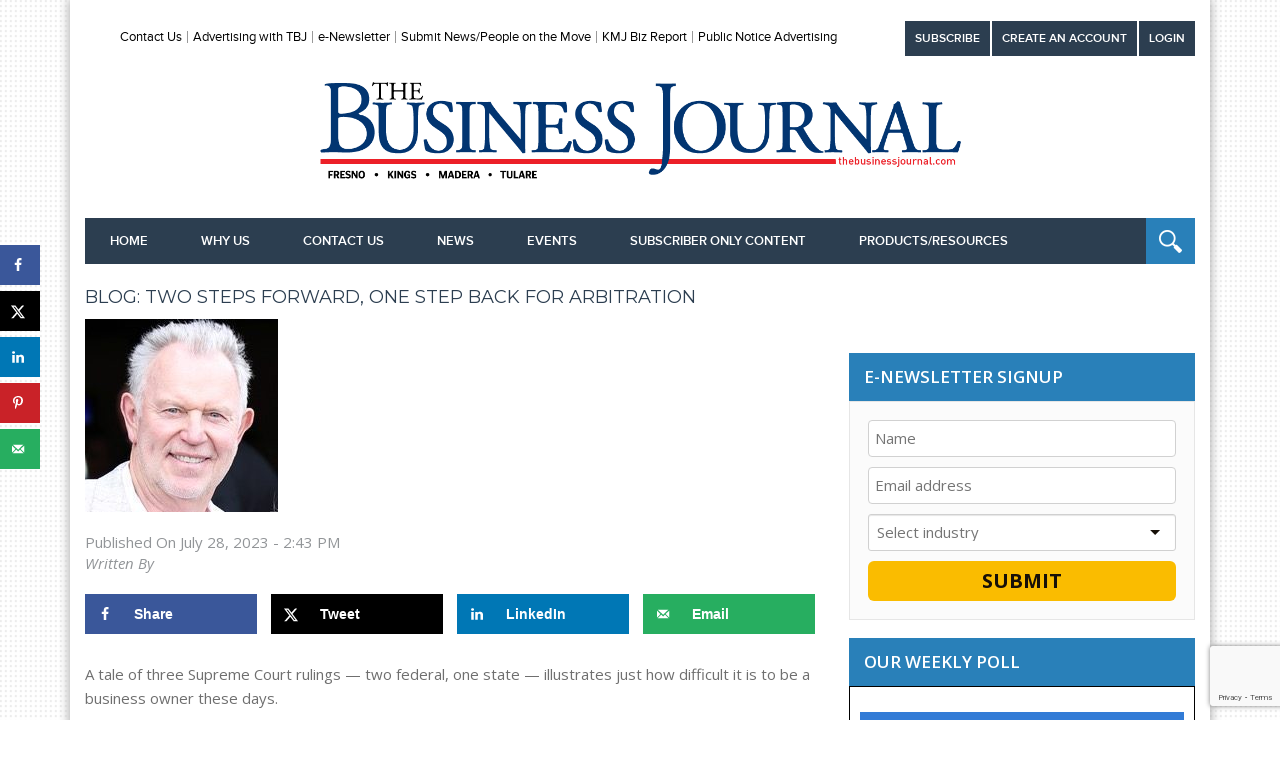

--- FILE ---
content_type: text/html; charset=UTF-8
request_url: https://thebusinessjournal.com/blog-two-steps-forward-one-step-back-for-arbitration/
body_size: 33206
content:
<!DOCTYPE html>
<html lang="en-US" class="no-js">
<head>
	<meta charset="UTF-8">
	<meta name="viewport" content="width=device-width, initial-scale=1">
	<link rel="profile" href="https://gmpg.org/xfn/11">
	<script>(function(html){html.className = html.className.replace(/\bno-js\b/,'js')})(document.documentElement);</script>
<meta name='robots' content='index, follow, max-image-preview:large, max-snippet:-1, max-video-preview:-1' />

	<!-- This site is optimized with the Yoast SEO plugin v26.8 - https://yoast.com/product/yoast-seo-wordpress/ -->
	<title>BLOG: Two steps forward, one step back for arbitration - The Business Journal</title>
	<link rel="canonical" href="https://thebusinessjournal.com/blog-two-steps-forward-one-step-back-for-arbitration/" />
	<meta name="author" content="Gordon Webster, Jr." />
	<meta name="twitter:label1" content="Written by" />
	<meta name="twitter:data1" content="Gordon Webster, Jr." />
	<meta name="twitter:label2" content="Est. reading time" />
	<meta name="twitter:data2" content="2 minutes" />
	<script type="application/ld+json" class="yoast-schema-graph">{"@context":"https://schema.org","@graph":[{"@type":"Article","@id":"https://thebusinessjournal.com/blog-two-steps-forward-one-step-back-for-arbitration/#article","isPartOf":{"@id":"https://thebusinessjournal.com/blog-two-steps-forward-one-step-back-for-arbitration/"},"author":{"name":"Gordon Webster, Jr.","@id":"https://thebusinessjournal.com/#/schema/person/fb72e40a4861583151071bd59b7ebb0f"},"headline":"BLOG: Two steps forward, one step back for arbitration","datePublished":"2023-07-28T21:43:21+00:00","mainEntityOfPage":{"@id":"https://thebusinessjournal.com/blog-two-steps-forward-one-step-back-for-arbitration/"},"wordCount":328,"publisher":{"@id":"https://thebusinessjournal.com/#organization"},"image":{"@id":"https://thebusinessjournal.com/blog-two-steps-forward-one-step-back-for-arbitration/#primaryimage"},"thumbnailUrl":"https://thebusinessjournal.com/wp-content/uploads/2017/06/X5A6909-copy-e1519679601643.jpg","articleSection":["Gordon Webster, Jr.","Legal","Local News"],"inLanguage":"en-US"},{"@type":"WebPage","@id":"https://thebusinessjournal.com/blog-two-steps-forward-one-step-back-for-arbitration/","url":"https://thebusinessjournal.com/blog-two-steps-forward-one-step-back-for-arbitration/","name":"BLOG: Two steps forward, one step back for arbitration - The Business Journal","isPartOf":{"@id":"https://thebusinessjournal.com/#website"},"primaryImageOfPage":{"@id":"https://thebusinessjournal.com/blog-two-steps-forward-one-step-back-for-arbitration/#primaryimage"},"image":{"@id":"https://thebusinessjournal.com/blog-two-steps-forward-one-step-back-for-arbitration/#primaryimage"},"thumbnailUrl":"https://thebusinessjournal.com/wp-content/uploads/2017/06/X5A6909-copy-e1519679601643.jpg","datePublished":"2023-07-28T21:43:21+00:00","breadcrumb":{"@id":"https://thebusinessjournal.com/blog-two-steps-forward-one-step-back-for-arbitration/#breadcrumb"},"inLanguage":"en-US","potentialAction":[{"@type":"ReadAction","target":["https://thebusinessjournal.com/blog-two-steps-forward-one-step-back-for-arbitration/"]}]},{"@type":"ImageObject","inLanguage":"en-US","@id":"https://thebusinessjournal.com/blog-two-steps-forward-one-step-back-for-arbitration/#primaryimage","url":"https://thebusinessjournal.com/wp-content/uploads/2017/06/X5A6909-copy-e1519679601643.jpg","contentUrl":"https://thebusinessjournal.com/wp-content/uploads/2017/06/X5A6909-copy-e1519679601643.jpg","width":193,"height":193,"caption":"Gordie Webster"},{"@type":"BreadcrumbList","@id":"https://thebusinessjournal.com/blog-two-steps-forward-one-step-back-for-arbitration/#breadcrumb","itemListElement":[{"@type":"ListItem","position":1,"name":"Home","item":"https://thebusinessjournal.com/"},{"@type":"ListItem","position":2,"name":"Blog","item":"https://thebusinessjournal.com/blog/"},{"@type":"ListItem","position":3,"name":"BLOG: Two steps forward, one step back for arbitration"}]},{"@type":"WebSite","@id":"https://thebusinessjournal.com/#website","url":"https://thebusinessjournal.com/","name":"The Business Journal","description":"Delivering exclusive local business news","publisher":{"@id":"https://thebusinessjournal.com/#organization"},"potentialAction":[{"@type":"SearchAction","target":{"@type":"EntryPoint","urlTemplate":"https://thebusinessjournal.com/?s={search_term_string}"},"query-input":{"@type":"PropertyValueSpecification","valueRequired":true,"valueName":"search_term_string"}}],"inLanguage":"en-US"},{"@type":"Organization","@id":"https://thebusinessjournal.com/#organization","name":"The Business Journal","url":"https://thebusinessjournal.com/","logo":{"@type":"ImageObject","inLanguage":"en-US","@id":"https://thebusinessjournal.com/#/schema/logo/image/","url":"https://thebusinessjournal.com/wp-content/uploads/2017/06/07tbjlogo_clr.jpg","contentUrl":"https://thebusinessjournal.com/wp-content/uploads/2017/06/07tbjlogo_clr.jpg","width":1407,"height":238,"caption":"The Business Journal"},"image":{"@id":"https://thebusinessjournal.com/#/schema/logo/image/"},"sameAs":["https://www.facebook.com/tbjfresno","https://x.com/tbjfresno","https://instagram.com/tbjfresno","https://www.linkedin.com/in/tbjfresno/","https://www.youtube.com/user/tbjfresno"]},{"@type":"Person","@id":"https://thebusinessjournal.com/#/schema/person/fb72e40a4861583151071bd59b7ebb0f","name":"Gordon Webster, Jr.","image":{"@type":"ImageObject","inLanguage":"en-US","@id":"https://thebusinessjournal.com/#/schema/person/image/","url":"https://secure.gravatar.com/avatar/a1d26820e17c0b9eb1085d8895ab1eb2d907ab029cc252cc2b1baf8f6e95856c?s=96&d=mm&r=g","contentUrl":"https://secure.gravatar.com/avatar/a1d26820e17c0b9eb1085d8895ab1eb2d907ab029cc252cc2b1baf8f6e95856c?s=96&d=mm&r=g","caption":"Gordon Webster, Jr."},"url":"https://thebusinessjournal.com/author/gordie/"}]}</script>
	<!-- / Yoast SEO plugin. -->


<!-- Hubbub v.1.36.3 https://morehubbub.com/ -->
<meta property="og:locale" content="en_US" />
<meta property="og:type" content="article" />
<meta property="og:title" content="BLOG: Two steps forward, one step back for arbitration" />
<meta property="og:description" content="A tale of three Supreme Court rulings — two federal, one state — illustrates just how difficult it is to be a business owner these days. The California Supreme Court ruled last that week that" />
<meta property="og:url" content="https://thebusinessjournal.com/blog-two-steps-forward-one-step-back-for-arbitration/" />
<meta property="og:site_name" content="The Business Journal" />
<meta property="og:updated_time" content="2023-07-28T14:43:21+00:00" />
<meta property="article:published_time" content="2023-07-28T14:43:21+00:00" />
<meta property="article:modified_time" content="2023-07-28T14:43:21+00:00" />
<meta name="twitter:card" content="summary_large_image" />
<meta name="twitter:title" content="BLOG: Two steps forward, one step back for arbitration" />
<meta name="twitter:description" content="A tale of three Supreme Court rulings — two federal, one state — illustrates just how difficult it is to be a business owner these days. The California Supreme Court ruled last that week that" />
<meta class="flipboard-article" content="A tale of three Supreme Court rulings — two federal, one state — illustrates just how difficult it is to be a business owner these days. The California Supreme Court ruled last that week that" />
<meta property="og:image" content="https://thebusinessjournal.com/wp-content/uploads/2017/06/X5A6909-copy-e1519679601643.jpg" />
<meta name="twitter:image" content="https://thebusinessjournal.com/wp-content/uploads/2017/06/X5A6909-copy-e1519679601643.jpg" />
<meta property="og:image:width" content="193" />
<meta property="og:image:height" content="193" />
<!-- Hubbub v.1.36.3 https://morehubbub.com/ -->
<link rel='dns-prefetch' href='//cdn.broadstreetads.com' />
<link rel='dns-prefetch' href='//www.google.com' />
<link rel='dns-prefetch' href='//fonts.googleapis.com' />
<link rel="alternate" type="application/rss+xml" title="The Business Journal &raquo; Feed" href="https://thebusinessjournal.com/feed/" />
<link rel="alternate" type="text/calendar" title="The Business Journal &raquo; iCal Feed" href="https://thebusinessjournal.com/events/?ical=1" />
<link rel="alternate" title="oEmbed (JSON)" type="application/json+oembed" href="https://thebusinessjournal.com/wp-json/oembed/1.0/embed?url=https%3A%2F%2Fthebusinessjournal.com%2Fblog-two-steps-forward-one-step-back-for-arbitration%2F" />
<link rel="alternate" title="oEmbed (XML)" type="text/xml+oembed" href="https://thebusinessjournal.com/wp-json/oembed/1.0/embed?url=https%3A%2F%2Fthebusinessjournal.com%2Fblog-two-steps-forward-one-step-back-for-arbitration%2F&#038;format=xml" />
		<!-- This site uses the Google Analytics by ExactMetrics plugin v8.11.1 - Using Analytics tracking - https://www.exactmetrics.com/ -->
		<!-- Note: ExactMetrics is not currently configured on this site. The site owner needs to authenticate with Google Analytics in the ExactMetrics settings panel. -->
					<!-- No tracking code set -->
				<!-- / Google Analytics by ExactMetrics -->
		<style id='wp-img-auto-sizes-contain-inline-css' type='text/css'>
img:is([sizes=auto i],[sizes^="auto," i]){contain-intrinsic-size:3000px 1500px}
/*# sourceURL=wp-img-auto-sizes-contain-inline-css */
</style>
<link rel='stylesheet' id='rm_material_icons-css' href='https://thebusinessjournal.com/wp-content/plugins/custom-registration-form-builder-with-submission-manager/admin/css/material-icons.css?ver=6.9' type='text/css' media='all' />
<link rel='stylesheet' id='mb.miniAudioPlayer.css-css' href='https://thebusinessjournal.com/wp-content/plugins/wp-miniaudioplayer/css/miniplayer.css?ver=1.9.7' type='text/css' media='screen' />
<link rel='stylesheet' id='tribe-events-pro-mini-calendar-block-styles-css' href='https://thebusinessjournal.com/wp-content/plugins/events-calendar-pro/build/css/tribe-events-pro-mini-calendar-block.css?ver=7.7.12' type='text/css' media='all' />
<style id='wp-emoji-styles-inline-css' type='text/css'>

	img.wp-smiley, img.emoji {
		display: inline !important;
		border: none !important;
		box-shadow: none !important;
		height: 1em !important;
		width: 1em !important;
		margin: 0 0.07em !important;
		vertical-align: -0.1em !important;
		background: none !important;
		padding: 0 !important;
	}
/*# sourceURL=wp-emoji-styles-inline-css */
</style>
<link rel='stylesheet' id='contact-form-7-css' href='https://thebusinessjournal.com/wp-content/plugins/contact-form-7/includes/css/styles.css?ver=6.1.4' type='text/css' media='all' />
<link rel='stylesheet' id='wpdm-fonticon-css' href='https://thebusinessjournal.com/wp-content/plugins/download-manager/assets/wpdm-iconfont/css/wpdm-icons.css?ver=6.9' type='text/css' media='all' />
<link rel='stylesheet' id='wpdm-front-css' href='https://thebusinessjournal.com/wp-content/plugins/download-manager/assets/css/front.min.css?ver=3.3.46' type='text/css' media='all' />
<link rel='stylesheet' id='wpdm-front-dark-css' href='https://thebusinessjournal.com/wp-content/plugins/download-manager/assets/css/front-dark.min.css?ver=3.3.46' type='text/css' media='all' />
<link rel='stylesheet' id='wpfc-css' href='https://thebusinessjournal.com/wp-content/plugins/gs-facebook-comments/public/css/wpfc-public.css?ver=1.7.5' type='text/css' media='all' />
<link rel='stylesheet' id='pmpro_frontend_base-css' href='https://thebusinessjournal.com/wp-content/plugins/paid-memberships-pro/css/frontend/base.css?ver=3.6.4' type='text/css' media='all' />
<link rel='stylesheet' id='pmpro_frontend_variation_1-css' href='https://thebusinessjournal.com/wp-content/plugins/paid-memberships-pro/css/frontend/variation_1.css?ver=3.6.4' type='text/css' media='all' />
<link rel='stylesheet' id='pmpro-advanced-levels-styles-css' href='https://thebusinessjournal.com/wp-content/plugins/pmpro-advanced-levels-shortcode/css/pmpro-advanced-levels.css?ver=6.9' type='text/css' media='all' />
<link rel='stylesheet' id='pmprorh_frontend-css' href='https://thebusinessjournal.com/wp-content/plugins/pmpro-mailchimp/css/pmpromc.css?ver=6.9' type='text/css' media='all' />
<link rel='stylesheet' id='pmpro-member-directory-styles-css' href='https://thebusinessjournal.com/wp-content/plugins/pmpro-member-directory/css/pmpro-member-directory.css?ver=2.1.3' type='text/css' media='all' />
<style id='pmpro-member-directory-styles-inline-css' type='text/css'>
#wpadminbar #wp-admin-bar-pmpromd-edit-member .ab-item:before { content: "\f110"; top: 3px; }
/*# sourceURL=pmpro-member-directory-styles-inline-css */
</style>
<link rel='stylesheet' id='woocommerce-layout-css' href='https://thebusinessjournal.com/wp-content/plugins/woocommerce/assets/css/woocommerce-layout.css?ver=10.4.3' type='text/css' media='all' />
<link rel='stylesheet' id='woocommerce-smallscreen-css' href='https://thebusinessjournal.com/wp-content/plugins/woocommerce/assets/css/woocommerce-smallscreen.css?ver=10.4.3' type='text/css' media='only screen and (max-width: 768px)' />
<link rel='stylesheet' id='woocommerce-general-css' href='https://thebusinessjournal.com/wp-content/plugins/woocommerce/assets/css/woocommerce.css?ver=10.4.3' type='text/css' media='all' />
<style id='woocommerce-inline-inline-css' type='text/css'>
.woocommerce form .form-row .required { visibility: visible; }
/*# sourceURL=woocommerce-inline-inline-css */
</style>
<link rel='stylesheet' id='yop-public-css' href='https://thebusinessjournal.com/wp-content/plugins/yop-poll/public/assets/css/yop-poll-public-6.5.39.css?ver=6.9' type='text/css' media='all' />
<link rel='stylesheet' id='yith_wcbm_badge_style-css' href='https://thebusinessjournal.com/wp-content/plugins/yith-woocommerce-badges-management/assets/css/frontend.css?ver=3.21.0' type='text/css' media='all' />
<style id='yith_wcbm_badge_style-inline-css' type='text/css'>
.yith-wcbm-badge.yith-wcbm-badge-image.yith-wcbm-badge-1274 {
				top: 0; right: 0; 
				
				-ms-transform: ; 
				-webkit-transform: ; 
				transform: ;
				padding: 0px 0px 0px 0px;
				
			}.yith-wcbm-badge.yith-wcbm-badge-image.yith-wcbm-badge-1272 {
				top: 0; left: 0; 
				
				-ms-transform: ; 
				-webkit-transform: ; 
				transform: ;
				padding: 0px 0px 0px 0px;
				
			}.yith-wcbm-badge.yith-wcbm-badge-image.yith-wcbm-badge-1273 {
				top: 0; right: 0; 
				
				-ms-transform: ; 
				-webkit-transform: ; 
				transform: ;
				padding: 0px 0px 0px 0px;
				
			}
/*# sourceURL=yith_wcbm_badge_style-inline-css */
</style>
<link rel='stylesheet' id='yith-gfont-open-sans-css' href='https://thebusinessjournal.com/wp-content/plugins/yith-woocommerce-badges-management/assets/fonts/open-sans/style.css?ver=3.21.0' type='text/css' media='all' />
<link rel='stylesheet' id='bootstrapcss-css' href='https://thebusinessjournal.com/wp-content/themes/thebusinessjournal-child/css/bootstrap.css' type='text/css' media='all' />
<link rel='stylesheet' id='fontawesome-css' href='https://thebusinessjournal.com/wp-content/themes/thebusinessjournal-child/css/font-awesome.css' type='text/css' media='all' />
<link rel='stylesheet' id='selectize-css' href='https://thebusinessjournal.com/wp-content/themes/thebusinessjournal-child/css/selectize.css?ver=1.1' type='text/css' media='all' />
<link rel='stylesheet' id='footable-css' href='https://thebusinessjournal.com/wp-content/themes/thebusinessjournal-child/css/footable-0.1.css?ver=1.1' type='text/css' media='all' />
<link rel='stylesheet' id='easyResponsive-css' href='https://thebusinessjournal.com/wp-content/themes/thebusinessjournal-child/css/easy-responsive-tabs.css?ver=1.1' type='text/css' media='all' />
<link rel='stylesheet' id='twentysixteen-fonts-css' href='https://fonts.googleapis.com/css?family=Merriweather%3A400%2C700%2C900%2C400italic%2C700italic%2C900italic%7CMontserrat%3A400%2C700%7CInconsolata%3A400&#038;subset=latin%2Clatin-ext' type='text/css' media='all' />
<link rel='stylesheet' id='genericons-css' href='https://thebusinessjournal.com/wp-content/themes/thebusinessjournal/genericons/genericons.css?ver=3.4.1' type='text/css' media='all' />
<link rel='stylesheet' id='twentysixteen-style-css' href='https://thebusinessjournal.com/wp-content/themes/thebusinessjournal-child/style.css?ver=6.9' type='text/css' media='all' />
<link rel='stylesheet' id='dpsp-frontend-style-pro-css' href='https://thebusinessjournal.com/wp-content/plugins/social-pug/assets/dist/style-frontend-pro.css?ver=1.36.3' type='text/css' media='all' />
<style id='dpsp-frontend-style-pro-inline-css' type='text/css'>

				@media screen and ( max-width : 720px ) {
					.dpsp-content-wrapper.dpsp-hide-on-mobile,
					.dpsp-share-text.dpsp-hide-on-mobile {
						display: none;
					}
					.dpsp-has-spacing .dpsp-networks-btns-wrapper li {
						margin:0 2% 10px 0;
					}
					.dpsp-network-btn.dpsp-has-label:not(.dpsp-has-count) {
						max-height: 40px;
						padding: 0;
						justify-content: center;
					}
					.dpsp-content-wrapper.dpsp-size-small .dpsp-network-btn.dpsp-has-label:not(.dpsp-has-count){
						max-height: 32px;
					}
					.dpsp-content-wrapper.dpsp-size-large .dpsp-network-btn.dpsp-has-label:not(.dpsp-has-count){
						max-height: 46px;
					}
				}
			
			@media screen and ( max-width : 720px ) {
				aside#dpsp-floating-sidebar.dpsp-hide-on-mobile.opened {
					display: none;
				}
			}
			
/*# sourceURL=dpsp-frontend-style-pro-inline-css */
</style>
<link rel='stylesheet' id='custom-registration-form-builder-with-submission-manager/registration_magic.php-css' href='https://thebusinessjournal.com/wp-content/plugins/custom-registration-form-builder-with-submission-manager/public/css/style_rm_front_end.css?ver=6.0.7.1' type='text/css' media='all' />
<link rel='stylesheet' id='rm-form-revamp-theme-css' href='https://thebusinessjournal.com/wp-content/plugins/custom-registration-form-builder-with-submission-manager/public/css/rm-form-theme-matchmytheme.css?ver=6.0.7.1' type='text/css' media='all' />
<link rel='stylesheet' id='rm-form-revamp-style-css' href='https://thebusinessjournal.com/wp-content/plugins/custom-registration-form-builder-with-submission-manager/public/css/rm-form-common-utility.css?ver=6.9' type='text/css' media='all' />
<link rel='stylesheet' id='tablepress-default-css' href='https://thebusinessjournal.com/wp-content/plugins/tablepress/css/build/default.css?ver=3.2.6' type='text/css' media='all' />
<link rel='stylesheet' id='tablepress-custom-css' href='https://thebusinessjournal.com/wp-content/tablepress-custom.css?ver=53' type='text/css' media='all' />
<link rel='stylesheet' id='childmaincss-css' href='https://thebusinessjournal.com/wp-content/themes/thebusinessjournal-child/css/main.css' type='text/css' media='all' />
<link rel='stylesheet' id='cf7cf-style-css' href='https://thebusinessjournal.com/wp-content/plugins/cf7-conditional-fields/style.css?ver=2.6.7' type='text/css' media='all' />
<link rel='stylesheet' id='font-awesome-css' href='https://thebusinessjournal.com/wp-content/plugins/popup-anything-on-click/assets/css/font-awesome.min.css?ver=2.9.1' type='text/css' media='all' />
<style id='font-awesome-inline-css' type='text/css'>
[data-font="FontAwesome"]:before {font-family: 'FontAwesome' !important;content: attr(data-icon) !important;speak: none !important;font-weight: normal !important;font-variant: normal !important;text-transform: none !important;line-height: 1 !important;font-style: normal !important;-webkit-font-smoothing: antialiased !important;-moz-osx-font-smoothing: grayscale !important;}
/*# sourceURL=font-awesome-inline-css */
</style>
<link rel='stylesheet' id='popupaoc-public-style-css' href='https://thebusinessjournal.com/wp-content/plugins/popup-anything-on-click/assets/css/popupaoc-public.css?ver=2.9.1' type='text/css' media='all' />
<script type="text/javascript" src="https://thebusinessjournal.com/wp-includes/js/jquery/jquery.js?ver=3.7.1" id="jquery-core-js"></script>
<script type="text/javascript" src="https://thebusinessjournal.com/wp-includes/js/jquery/jquery-migrate.js?ver=3.4.1" id="jquery-migrate-js"></script>
<script type="text/javascript" src="https://thebusinessjournal.com/wp-content/plugins/wp-miniaudioplayer/js/jquery.mb.miniAudioPlayer.js?ver=1.9.7" id="mb.miniAudioPlayer-js"></script>
<script type="text/javascript" src="https://thebusinessjournal.com/wp-content/plugins/wp-miniaudioplayer/js/map_overwrite_default_me.js?ver=1.9.7" id="map_overwrite_default_me-js"></script>
<script async data-cfasync='false' type="text/javascript" src="//cdn.broadstreetads.com/init-2.min.js?v=1.52.4&amp;ver=6.9" id="broadstreet-init-js"></script>
<script type="text/javascript" src="https://thebusinessjournal.com/wp-content/plugins/download-manager/assets/js/wpdm.min.js?ver=6.9" id="wpdm-frontend-js-js"></script>
<script type="text/javascript" id="wpdm-frontjs-js-extra">
/* <![CDATA[ */
var wpdm_url = {"home":"https://thebusinessjournal.com/","site":"https://thebusinessjournal.com/","ajax":"https://thebusinessjournal.com/wp-admin/admin-ajax.php"};
var wpdm_js = {"spinner":"\u003Ci class=\"wpdm-icon wpdm-sun wpdm-spin\"\u003E\u003C/i\u003E","client_id":"3bbf4dfdfbef4e9dc268df9630831351"};
var wpdm_strings = {"pass_var":"Password Verified!","pass_var_q":"Please click following button to start download.","start_dl":"Start Download"};
//# sourceURL=wpdm-frontjs-js-extra
/* ]]> */
</script>
<script type="text/javascript" src="https://thebusinessjournal.com/wp-content/plugins/download-manager/assets/js/front.min.js?ver=3.3.46" id="wpdm-frontjs-js"></script>
<script type="text/javascript" src="https://thebusinessjournal.com/wp-content/plugins/gs-facebook-comments/public/js/wpfc-public.js?ver=1.7.5" id="wpfc-js"></script>
<script type="text/javascript" src="https://thebusinessjournal.com/wp-content/plugins/pmpro-member-directory/includes/google-maps/js/extras.js?ver=2.1.3" id="pmpro-directory-maps-extra-scripts-js"></script>
<script type="text/javascript" src="https://thebusinessjournal.com/wp-content/plugins/woocommerce/assets/js/jquery-blockui/jquery.blockUI.js?ver=2.7.0-wc.10.4.3" id="wc-jquery-blockui-js" defer="defer" data-wp-strategy="defer"></script>
<script type="text/javascript" id="wc-add-to-cart-js-extra">
/* <![CDATA[ */
var wc_add_to_cart_params = {"ajax_url":"/wp-admin/admin-ajax.php","wc_ajax_url":"/?wc-ajax=%%endpoint%%","i18n_view_cart":"View cart","cart_url":"https://thebusinessjournal.com/cart/","is_cart":"","cart_redirect_after_add":"no"};
//# sourceURL=wc-add-to-cart-js-extra
/* ]]> */
</script>
<script type="text/javascript" src="https://thebusinessjournal.com/wp-content/plugins/woocommerce/assets/js/frontend/add-to-cart.js?ver=10.4.3" id="wc-add-to-cart-js" defer="defer" data-wp-strategy="defer"></script>
<script type="text/javascript" src="https://thebusinessjournal.com/wp-content/plugins/woocommerce/assets/js/js-cookie/js.cookie.js?ver=2.1.4-wc.10.4.3" id="wc-js-cookie-js" defer="defer" data-wp-strategy="defer"></script>
<script type="text/javascript" id="woocommerce-js-extra">
/* <![CDATA[ */
var woocommerce_params = {"ajax_url":"/wp-admin/admin-ajax.php","wc_ajax_url":"/?wc-ajax=%%endpoint%%","i18n_password_show":"Show password","i18n_password_hide":"Hide password"};
//# sourceURL=woocommerce-js-extra
/* ]]> */
</script>
<script type="text/javascript" src="https://thebusinessjournal.com/wp-content/plugins/woocommerce/assets/js/frontend/woocommerce.js?ver=10.4.3" id="woocommerce-js" defer="defer" data-wp-strategy="defer"></script>
<script type="text/javascript" id="yop-public-js-extra">
/* <![CDATA[ */
var objectL10n = {"yopPollParams":{"urlParams":{"ajax":"https://thebusinessjournal.com/wp-admin/admin-ajax.php","wpLogin":"https://thebusinessjournal.com/wp-login.php?redirect_to=https%3A%2F%2Fthebusinessjournal.com%2Fwp-admin%2Fadmin-ajax.php%3Faction%3Dyop_poll_record_wordpress_vote"},"apiParams":{"reCaptcha":{"siteKey":"6LeHWfEbAAAAABqbdcQky2A9MJgL_HiB8gT0uH5T"},"reCaptchaV2Invisible":{"siteKey":""},"reCaptchaV3":{"siteKey":""},"hCaptcha":{"siteKey":""},"cloudflareTurnstile":{"siteKey":""}},"captchaParams":{"imgPath":"https://thebusinessjournal.com/wp-content/plugins/yop-poll/public/assets/img/","url":"https://thebusinessjournal.com/wp-content/plugins/yop-poll/app.php","accessibilityAlt":"Sound icon","accessibilityTitle":"Accessibility option: listen to a question and answer it!","accessibilityDescription":"Type below the \u003Cstrong\u003Eanswer\u003C/strong\u003E to what you hear. Numbers or words:","explanation":"Click or touch the \u003Cstrong\u003EANSWER\u003C/strong\u003E","refreshAlt":"Refresh/reload icon","refreshTitle":"Refresh/reload: get new images and accessibility option!"},"voteParams":{"invalidPoll":"Invalid Poll","noAnswersSelected":"No answer selected","minAnswersRequired":"At least {min_answers_allowed} answer(s) required","maxAnswersRequired":"A max of {max_answers_allowed} answer(s) accepted","noAnswerForOther":"No other answer entered","noValueForCustomField":"{custom_field_name} is required","tooManyCharsForCustomField":"Text for {custom_field_name} is too long","consentNotChecked":"You must agree to our terms and conditions","noCaptchaSelected":"Captcha is required","thankYou":"Thank you for your vote"},"resultsParams":{"singleVote":"vote","multipleVotes":"votes","singleAnswer":"answer","multipleAnswers":"answers"}}};
//# sourceURL=yop-public-js-extra
/* ]]> */
</script>
<script type="text/javascript" src="https://thebusinessjournal.com/wp-content/plugins/yop-poll/public/assets/js/yop-poll-public-6.5.39.min.js?ver=6.9" id="yop-public-js"></script>
<script type="text/javascript" async defer src="https://www.google.com/recaptcha/api.js?render=explicit&amp;onload=YOPPollOnLoadRecaptcha" id="yop-reCaptcha-js"></script>
<link rel="https://api.w.org/" href="https://thebusinessjournal.com/wp-json/" /><link rel="alternate" title="JSON" type="application/json" href="https://thebusinessjournal.com/wp-json/wp/v2/posts/81154" /><link rel="EditURI" type="application/rsd+xml" title="RSD" href="https://thebusinessjournal.com/xmlrpc.php?rsd" />
<link rel='shortlink' href='https://thebusinessjournal.com/?p=81154' />
<meta property="fb:app_id" content="467580473778557" /><!-- Google tag (gtag.js) -->
<script async src="https://www.googletagmanager.com/gtag/js?id=G-NKLM86N32Y"></script>
<script>
  window.dataLayer = window.dataLayer || [];
  function gtag(){dataLayer.push(arguments);}
  gtag('js', new Date());

  gtag('config', 'G-NKLM86N32Y');
</script>
<!-- Google Tag Manager -->
<script>(function(w,d,s,l,i){w[l]=w[l]||[];w[l].push({'gtm.start':
new Date().getTime(),event:'gtm.js'});var f=d.getElementsByTagName(s)[0],
j=d.createElement(s),dl=l!='dataLayer'?'&l='+l:'';j.async=true;j.src=
'https://www.googletagmanager.com/gtm.js?id='+i+dl;f.parentNode.insertBefore(j,f);
})(window,document,'script','dataLayer','GTM-T7222PZV');</script>
<!-- End Google Tag Manager -->

<script src="https://flux.broadstreet.ai/emit/7136.js" async></script><script type='text/javascript' data-cfasync='false'>var _mmunch = {'front': false, 'page': false, 'post': false, 'category': false, 'author': false, 'search': false, 'attachment': false, 'tag': false};_mmunch['post'] = true; _mmunch['postData'] = {"ID":81154,"post_name":"blog-two-steps-forward-one-step-back-for-arbitration","post_title":"BLOG: Two steps forward, one step back for arbitration","post_type":"post","post_author":"62","post_status":"publish"}; _mmunch['postCategories'] = [{"term_id":11933,"name":"Gordon Webster, Jr.","slug":"gordon-webster-jr","term_group":0,"term_taxonomy_id":11933,"taxonomy":"category","description":"","parent":47,"count":166,"filter":"raw","cat_ID":11933,"category_count":166,"category_description":"","cat_name":"Gordon Webster, Jr.","category_nicename":"gordon-webster-jr","category_parent":47},{"term_id":20,"name":"Legal","slug":"legal","term_group":0,"term_taxonomy_id":20,"taxonomy":"category","description":"","parent":12055,"count":578,"filter":"raw","cat_ID":20,"category_count":578,"category_description":"","cat_name":"Legal","category_nicename":"legal","category_parent":12055},{"term_id":2,"name":"Local News","slug":"local-news","term_group":0,"term_taxonomy_id":2,"taxonomy":"category","description":"","parent":12055,"count":9191,"filter":"raw","cat_ID":2,"category_count":9191,"category_description":"","cat_name":"Local News","category_nicename":"local-news","category_parent":12055}]; _mmunch['postTags'] = false; _mmunch['postAuthor'] = {"name":"Gordon Webster, Jr.","ID":62};</script><script data-cfasync="false" src="//a.mailmunch.co/app/v1/site.js" id="mailmunch-script" data-plugin="mc_mm" data-mailmunch-site-id="406002" async></script><style id="pmpro_colors">:root {
	--pmpro--color--base: #ffffff;
	--pmpro--color--contrast: #222222;
	--pmpro--color--accent: #0c3d54;
	--pmpro--color--accent--variation: hsl( 199,75%,28.5% );
	--pmpro--color--border--variation: hsl( 0,0%,91% );
}</style>
<!-- start miniAudioPlayer custom CSS -->

<style id="map_custom_css">
       /* DO NOT REMOVE OR MODIFY */
/*{'skinName': 'mySkin', 'borderRadius': 5, 'main': 'rgb(255, 217, 102)', 'secondary': 'rgb(68, 68, 68)', 'playerPadding': 0}*/
/* END - DO NOT REMOVE OR MODIFY */
/*++++++++++++++++++++++++++++++++++++++++++++++++++
Copyright (c) 2001-2014. Matteo Bicocchi (Pupunzi);
http://pupunzi.com/mb.components/mb.miniAudioPlayer/demo/skinMaker.html

Skin name: mySkin
borderRadius: 5
background: rgb(255, 217, 102)
icons: rgb(68, 68, 68)
border: rgb(55, 55, 55)
borderLeft: rgb(255, 230, 153)
borderRight: rgb(255, 204, 51)
mute: rgba(68, 68, 68, 0.4)
download: rgba(255, 217, 102, 0.4)
downloadHover: rgb(255, 217, 102)
++++++++++++++++++++++++++++++++++++++++++++++++++*/

/* Older browser (IE8) - not supporting rgba() */
.mbMiniPlayer.mySkin .playerTable span{background-color:#ffd966}
.mbMiniPlayer.mySkin .playerTable span.map_play{border-left:1px solid #ffd966;}
.mbMiniPlayer.mySkin .playerTable span.map_volume{border-right:1px solid #ffd966;}
.mbMiniPlayer.mySkin .playerTable span.map_volume.mute{color: #444444;}
.mbMiniPlayer.mySkin .map_download{color: #444444;}
.mbMiniPlayer.mySkin .map_download:hover{color: #444444;}
.mbMiniPlayer.mySkin .playerTable span{color: #444444;}
.mbMiniPlayer.mySkin .playerTable {border: 1px solid #444444 !important;}

/*++++++++++++++++++++++++++++++++++++++++++++++++*/

.mbMiniPlayer.mySkin .playerTable{background-color:transparent; border-radius:5px !important;}
.mbMiniPlayer.mySkin .playerTable span{background-color:rgb(255, 217, 102); padding:3px !important; font-size: 20px;}
.mbMiniPlayer.mySkin .playerTable span.map_time{ font-size: 12px !important; width: 50px !important}
.mbMiniPlayer.mySkin .playerTable span.map_title{ padding:4px !important}
.mbMiniPlayer.mySkin .playerTable span.map_play{border-left:1px solid rgb(255, 204, 51); border-radius:0 4px 4px 0 !important;}
.mbMiniPlayer.mySkin .playerTable span.map_volume{padding-left:6px !important}
.mbMiniPlayer.mySkin .playerTable span.map_volume{border-right:1px solid rgb(255, 230, 153); border-radius:4px 0 0 4px !important;}
.mbMiniPlayer.mySkin .playerTable span.map_volume.mute{color: rgba(68, 68, 68, 0.4);}
.mbMiniPlayer.mySkin .map_download{color: rgba(255, 217, 102, 0.4);}
.mbMiniPlayer.mySkin .map_download:hover{color: rgb(255, 217, 102);}
.mbMiniPlayer.mySkin .playerTable span{color: rgb(68, 68, 68);text-shadow: none!important;}
.mbMiniPlayer.mySkin .playerTable span{color: rgb(68, 68, 68);}
.mbMiniPlayer.mySkin .playerTable {border: 1px solid rgb(55, 55, 55) !important;}
.mbMiniPlayer.mySkin .playerTable span.map_title{color: #000; text-shadow:none!important}
.mbMiniPlayer.mySkin .playerTable .jp-load-bar{background-color:rgba(255, 217, 102, 0.3);}
.mbMiniPlayer.mySkin .playerTable .jp-play-bar{background-color:#ffd966;}
.mbMiniPlayer.mySkin .playerTable span.map_volumeLevel a{background-color:rgb(94, 94, 94); height:80%!important }
.mbMiniPlayer.mySkin .playerTable span.map_volumeLevel a.sel{background-color:#444444;}
.mbMiniPlayer.mySkin  span.map_download{font-size:50px !important;}
/* Wordpress playlist select */
.map_pl_container .pl_item.sel{background-color:#ffd966 !important; color: #444444}
/*++++++++++++++++++++++++++++++++++++++++++++++++*/
       </style>
	
<!-- end miniAudioPlayer custom CSS -->	
<meta name="et-api-version" content="v1"><meta name="et-api-origin" content="https://thebusinessjournal.com"><link rel="https://theeventscalendar.com/" href="https://thebusinessjournal.com/wp-json/tribe/tickets/v1/" /><meta name="tec-api-version" content="v1"><meta name="tec-api-origin" content="https://thebusinessjournal.com"><link rel="alternate" href="https://thebusinessjournal.com/wp-json/tribe/events/v1/" /><link rel="shortcut icon" type="image/x-icon" href="https://thebusinessjournal.com/wp-content/themes/thebusinessjournal-child/favicon.ico" />
	<noscript><style>.woocommerce-product-gallery{ opacity: 1 !important; }</style></noscript>
	
<!-- Meta Pixel Code -->
<script type='text/javascript'>
!function(f,b,e,v,n,t,s){if(f.fbq)return;n=f.fbq=function(){n.callMethod?
n.callMethod.apply(n,arguments):n.queue.push(arguments)};if(!f._fbq)f._fbq=n;
n.push=n;n.loaded=!0;n.version='2.0';n.queue=[];t=b.createElement(e);t.async=!0;
t.src=v;s=b.getElementsByTagName(e)[0];s.parentNode.insertBefore(t,s)}(window,
document,'script','https://connect.facebook.net/en_US/fbevents.js?v=next');
</script>
<!-- End Meta Pixel Code -->
<script type='text/javascript'>fbq('init', '1782759218628914', {}, {
    "agent": "wordpress-6.9-3.0.16"
})</script><script type='text/javascript'>
    fbq('track', 'PageView', []);
  </script>
<!-- Meta Pixel Code -->
<noscript>
<img height="1" width="1" style="display:none" alt="fbpx"
src="https://www.facebook.com/tr?id=1782759218628914&ev=PageView&noscript=1" />
</noscript>
<!-- End Meta Pixel Code -->
<meta name="hubbub-info" description="Hubbub 1.36.3">	<style type="text/css" id="twentysixteen-header-css">
		.site-branding {
			margin: 0 auto 0 0;
		}

		.site-branding .site-title,
		.site-description {
			clip: rect(1px, 1px, 1px, 1px);
			position: absolute;
		}
	</style>
	<link rel="icon" href="https://thebusinessjournal.com/wp-content/uploads/2017/06/cropped-tbj-favicon2-32x32.png" sizes="32x32" />
<link rel="icon" href="https://thebusinessjournal.com/wp-content/uploads/2017/06/cropped-tbj-favicon2-192x192.png" sizes="192x192" />
<link rel="apple-touch-icon" href="https://thebusinessjournal.com/wp-content/uploads/2017/06/cropped-tbj-favicon2-180x180.png" />
<meta name="msapplication-TileImage" content="https://thebusinessjournal.com/wp-content/uploads/2017/06/cropped-tbj-favicon2-270x270.png" />
		<style type="text/css" id="wp-custom-css">
			.pnpcolumn {
  float: left;
  width: 50%;
	padding: 30px;
}

@media screen and (max-width: 600px) { .pnpcolumn {
  width: 100%;
}
}

/* Clear floats after the columns */
.pnprow:after {
  content: "";
  display: table;
  clear: both;
}

.pnplogo {
	height: 300px;
    width: 300px;
    object-fit: contain;
}		</style>
		<meta name="generator" content="WordPress Download Manager 3.3.46" />
                <style>
        /* WPDM Link Template Styles */        </style>
                <style>

            :root {
                --color-primary: #4a8eff;
                --color-primary-rgb: 74, 142, 255;
                --color-primary-hover: #5998ff;
                --color-primary-active: #3281ff;
                --clr-sec: #6c757d;
                --clr-sec-rgb: 108, 117, 125;
                --clr-sec-hover: #6c757d;
                --clr-sec-active: #6c757d;
                --color-secondary: #6c757d;
                --color-secondary-rgb: 108, 117, 125;
                --color-secondary-hover: #6c757d;
                --color-secondary-active: #6c757d;
                --color-success: #018e11;
                --color-success-rgb: 1, 142, 17;
                --color-success-hover: #0aad01;
                --color-success-active: #0c8c01;
                --color-info: #2CA8FF;
                --color-info-rgb: 44, 168, 255;
                --color-info-hover: #2CA8FF;
                --color-info-active: #2CA8FF;
                --color-warning: #FFB236;
                --color-warning-rgb: 255, 178, 54;
                --color-warning-hover: #FFB236;
                --color-warning-active: #FFB236;
                --color-danger: #ff5062;
                --color-danger-rgb: 255, 80, 98;
                --color-danger-hover: #ff5062;
                --color-danger-active: #ff5062;
                --color-green: #30b570;
                --color-blue: #0073ff;
                --color-purple: #8557D3;
                --color-red: #ff5062;
                --color-muted: rgba(69, 89, 122, 0.6);
                --wpdm-font: "Sen", -apple-system, BlinkMacSystemFont, "Segoe UI", Roboto, Helvetica, Arial, sans-serif, "Apple Color Emoji", "Segoe UI Emoji", "Segoe UI Symbol";
            }

            .wpdm-download-link.btn.btn-primary {
                border-radius: 4px;
            }


        </style>
                <!-- Global site tag (gtag.js) - Google Ads: 761096235 -->
        <script async src="https://www.googletagmanager.com/gtag/js?id=AW-761096235"></script>
        <script>
          window.dataLayer = window.dataLayer || [];
          function gtag(){dataLayer.push(arguments);}
          gtag('js', new Date());

 

          gtag('config', 'AW-761096235');
        </script>
	<link href="https://fonts.googleapis.com/css?family=Open+Sans:300,400,400i,600,600i,700,700i,800" rel="stylesheet">
	<link href="https://fonts.googleapis.com/css?family=Oswald:400,700" rel="stylesheet">
	<link href="https://fonts.googleapis.com/css?family=Montserrat:400,700" rel="stylesheet">
	<link rel="stylesheet" href="https://thebusinessjournal.com/wp-content/themes/thebusinessjournal-child/css/custom.css">
<link rel='stylesheet' id='wc-blocks-style-css' href='https://thebusinessjournal.com/wp-content/plugins/woocommerce/assets/client/blocks/wc-blocks.css?ver=1767071039' type='text/css' media='all' />
</head>

<body data-rsssl=1 class="pmpro-variation_1 wp-singular post-template-default single single-post postid-81154 single-format-standard wp-theme-thebusinessjournal wp-child-theme-thebusinessjournal-child theme-thebusinessjournal pmpro-body-has-access woocommerce-no-js tribe-no-js tec-no-tickets-on-recurring tec-no-rsvp-on-recurring yith-wcbm-theme-thebusinessjournal group-blog tribe-theme-thebusinessjournal">
<div class="container">
	<div class="wrapper">
		<div class="topsec after">
			
<div class="subbtn after">
	<div class="col-md-12 flex-col" align="center">			
<!-- // Start top menu // -->
	<div class="col-md-9 row header-top-menu after">
	<div class="row">
			
	<div class="menu-header-top-menu-container"><ul id="menu-top" class="menu-top"><li id="menu-item-220" class="menu-item menu-item-type-post_type menu-item-object-page menu-item-220"><a href="https://thebusinessjournal.com/contact-us/">Contact Us</a></li>
<li id="menu-item-221" class="menu-item menu-item-type-post_type menu-item-object-page menu-item-221"><a href="https://thebusinessjournal.com/advertise/">Advertising with TBJ</a></li>
<li id="menu-item-222" class="menu-item menu-item-type-custom menu-item-object-custom menu-item-222"><a href="/newsletter">e-Newsletter</a></li>
<li id="menu-item-13876" class="menu-item menu-item-type-post_type menu-item-object-page menu-item-13876"><a href="https://thebusinessjournal.com/submit-news-people-on-the-move/">Submit News/People on the Move</a></li>
<li id="menu-item-57495" class="menu-item menu-item-type-custom menu-item-object-custom menu-item-57495"><a href="https://thebusinessjournal.com/hear-kmj-biz-report/">KMJ Biz Report</a></li>
<li id="menu-item-96085" class="menu-item menu-item-type-custom menu-item-object-custom menu-item-96085"><a href="https://thebusinessjournal.com/public-notices">Public Notice Advertising</a></li>
</ul></div>	</div>
</div>
<!-- // End top menu // -->

<!-- // Start Login-Logout menu // -->
<div class="col-md-4 row login-logout-menu">
<div class="menu-login-logout-container"><ul id="loginlogout" class="loginlogout"><li id="menu-item-225" class="menu-item menu-item-type-custom menu-item-object-custom menu-item-225"><a href="/subscribe">Subscribe</a></li>
<li id="menu-item-register" class="menu-item menu-item-type-custom menu-item-object-custom menu-item-register"><a href="https://thebusinessjournal.com/create-an-account/">Create an account</a></li><li id="menu-item-login" class="menu-item menu-item-type-custom menu-item-object-custom menu-item-login"><a href="https://thebusinessjournal.com/my-account/">Login</a></li></ul></div></div>
</div>
<!-- // End Login-Logout menu // -->
	</div>
<div class="col-md-12 logopoint" align="center">

<!-- // Logo Start // -->
<a href="https://thebusinessjournal.com" class="custom-logo-link" rel="home" itemprop="url"><img src="https://thebusinessjournal.com/wp-content/themes/thebusinessjournal-child/images/TBJ_Logo-2023.png" alt="" class="custom-logo" alt="" itemprop="logo" width="700" height="120"></a>
<!-- // Logo End // -->
</div>
</div>

<!-- // Start for Get link and help for path (You can ignore it.) // -->
<!-- // End for Get link and help for path // -->


<!-- // Main header start // -->
<div class="mainmenu">
	<div class="col-md-12">
	<div id="site-header-menu" class="site-header-menu">
		<a href="#menu-location-primary" id="my-button">
			<i class="fa fa-bars fa-2x" aria-hidden="true"></i>
		</a>
					<nav id="site-navigation" class="main-navigation" role="navigation" aria-label="Primary Menu">
				<div class="menu-main-menu-container"><ul id="menu-main-menu" class="primary-menu"><li id="menu-item-803" class="menu-item menu-item-type-post_type menu-item-object-page menu-item-home menu-item-803"><a href="https://thebusinessjournal.com/">Home</a></li>
<li id="menu-item-809" class="menu-item menu-item-type-post_type menu-item-object-page menu-item-has-children menu-item-809"><a href="https://thebusinessjournal.com/why-us/">Why Us</a>
<ul class="sub-menu">
	<li id="menu-item-810" class="menu-item menu-item-type-post_type menu-item-object-page menu-item-810"><a href="https://thebusinessjournal.com/company-overview/">Company Overview</a></li>
	<li id="menu-item-815" class="menu-item menu-item-type-post_type menu-item-object-page menu-item-815"><a href="https://thebusinessjournal.com/our-mission/">Our Mission</a></li>
	<li id="menu-item-811" class="menu-item menu-item-type-post_type menu-item-object-page menu-item-811"><a href="https://thebusinessjournal.com/our-history/">Our History</a></li>
	<li id="menu-item-817" class="menu-item menu-item-type-post_type menu-item-object-page menu-item-817"><a href="https://thebusinessjournal.com/why-us/testimonials/">Testimonials</a></li>
	<li id="menu-item-816" class="menu-item menu-item-type-post_type menu-item-object-page menu-item-816"><a href="https://thebusinessjournal.com/awards/">Awards</a></li>
	<li id="menu-item-819" class="menu-item menu-item-type-post_type menu-item-object-page menu-item-819"><a href="https://thebusinessjournal.com/advertise/">Advertise</a></li>
	<li id="menu-item-820" class="menu-item menu-item-type-post_type menu-item-object-page current-post-parent menu-item-820"><a href="https://thebusinessjournal.com/5-ways-to-grow/">5 Ways to Grow</a></li>
</ul>
</li>
<li id="menu-item-826" class="menu-item menu-item-type-post_type menu-item-object-page menu-item-826"><a href="https://thebusinessjournal.com/contact-us/">Contact Us</a></li>
<li id="menu-item-13843" class="menu-item menu-item-type-taxonomy menu-item-object-category current-post-ancestor menu-item-has-children menu-item-13843"><a href="https://thebusinessjournal.com/news/">News</a>
<ul class="sub-menu">
	<li id="menu-item-13844" class="menu-item menu-item-type-taxonomy menu-item-object-category menu-item-13844"><a href="https://thebusinessjournal.com/news/agriculture/">Agriculture</a></li>
	<li id="menu-item-13845" class="menu-item menu-item-type-taxonomy menu-item-object-category menu-item-13845"><a href="https://thebusinessjournal.com/news/banking-finance/">Banking &amp; Finance</a></li>
	<li id="menu-item-13846" class="menu-item menu-item-type-taxonomy menu-item-object-category current-post-ancestor menu-item-has-children menu-item-13846"><a href="https://thebusinessjournal.com/news/blogs/">Blog</a>
	<ul class="sub-menu">
		<li id="menu-item-13847" class="menu-item menu-item-type-taxonomy menu-item-object-category menu-item-13847"><a href="https://thebusinessjournal.com/news/blogs/gabriel-dillard/">Gabriel Dillard</a></li>
		<li id="menu-item-13848" class="menu-item menu-item-type-taxonomy menu-item-object-category current-post-ancestor current-menu-parent current-post-parent menu-item-13848"><a href="https://thebusinessjournal.com/news/blogs/gordon-webster-jr/">Gordon Webster, Jr.</a></li>
	</ul>
</li>
	<li id="menu-item-13849" class="menu-item menu-item-type-taxonomy menu-item-object-category menu-item-13849"><a href="https://thebusinessjournal.com/news/construction/">Construction</a></li>
	<li id="menu-item-56023" class="menu-item menu-item-type-taxonomy menu-item-object-category menu-item-56023"><a href="https://thebusinessjournal.com/covid19/">COVID-19</a></li>
	<li id="menu-item-13850" class="menu-item menu-item-type-taxonomy menu-item-object-category menu-item-13850"><a href="https://thebusinessjournal.com/news/development/">Development</a></li>
	<li id="menu-item-13851" class="menu-item menu-item-type-taxonomy menu-item-object-category menu-item-13851"><a href="https://thebusinessjournal.com/news/economy/">Economy</a></li>
	<li id="menu-item-13852" class="menu-item menu-item-type-taxonomy menu-item-object-category menu-item-13852"><a href="https://thebusinessjournal.com/news/education/">Education</a></li>
	<li id="menu-item-13853" class="menu-item menu-item-type-taxonomy menu-item-object-category menu-item-13853"><a href="https://thebusinessjournal.com/news/employment/">Employment</a></li>
	<li id="menu-item-13854" class="menu-item menu-item-type-taxonomy menu-item-object-category menu-item-13854"><a href="https://thebusinessjournal.com/news/energy-environment/">Energy &amp; Environment</a></li>
	<li id="menu-item-13856" class="menu-item menu-item-type-taxonomy menu-item-object-category menu-item-13856"><a href="https://thebusinessjournal.com/news/government-politics/">Government &amp; Politics</a></li>
	<li id="menu-item-13857" class="menu-item menu-item-type-taxonomy menu-item-object-category menu-item-13857"><a href="https://thebusinessjournal.com/news/health-care/">Health Care</a></li>
	<li id="menu-item-13882" class="menu-item menu-item-type-taxonomy menu-item-object-category current-post-ancestor current-menu-parent current-post-parent menu-item-13882"><a href="https://thebusinessjournal.com/news/legal/">Legal</a></li>
	<li id="menu-item-13859" class="menu-item menu-item-type-taxonomy menu-item-object-category current-post-ancestor current-menu-parent current-post-parent menu-item-13859"><a href="https://thebusinessjournal.com/news/local-news/">Local News</a></li>
	<li id="menu-item-13860" class="menu-item menu-item-type-taxonomy menu-item-object-category menu-item-13860"><a href="https://thebusinessjournal.com/news/manufacturing-distribution/">Manufacturing &amp; Distribution</a></li>
	<li id="menu-item-13861" class="menu-item menu-item-type-taxonomy menu-item-object-category menu-item-13861"><a href="https://thebusinessjournal.com/news/media-marketing/">Media &amp; Marketing</a></li>
	<li id="menu-item-13862" class="menu-item menu-item-type-taxonomy menu-item-object-category menu-item-13862"><a href="https://thebusinessjournal.com/news/national/">National</a></li>
	<li id="menu-item-13863" class="menu-item menu-item-type-taxonomy menu-item-object-category menu-item-13863"><a href="https://thebusinessjournal.com/news/nonprofits/">Nonprofits</a></li>
	<li id="menu-item-13864" class="menu-item menu-item-type-taxonomy menu-item-object-category menu-item-13864"><a href="https://thebusinessjournal.com/news/real-estate/">Real Estate</a></li>
	<li id="menu-item-13865" class="menu-item menu-item-type-taxonomy menu-item-object-category menu-item-13865"><a href="https://thebusinessjournal.com/news/retail/">Retail</a></li>
	<li id="menu-item-13866" class="menu-item menu-item-type-taxonomy menu-item-object-category menu-item-13866"><a href="https://thebusinessjournal.com/news/small-business/">Small Business</a></li>
	<li id="menu-item-13867" class="menu-item menu-item-type-taxonomy menu-item-object-category menu-item-13867"><a href="https://thebusinessjournal.com/news/sports-entertainment/">Sports &amp; Entertainment</a></li>
	<li id="menu-item-13868" class="menu-item menu-item-type-taxonomy menu-item-object-category menu-item-13868"><a href="https://thebusinessjournal.com/news/state/">State</a></li>
	<li id="menu-item-13869" class="menu-item menu-item-type-taxonomy menu-item-object-category menu-item-13869"><a href="https://thebusinessjournal.com/news/technology/">Technology</a></li>
	<li id="menu-item-13870" class="menu-item menu-item-type-taxonomy menu-item-object-category menu-item-13870"><a href="https://thebusinessjournal.com/news/tourism/">Tourism</a></li>
	<li id="menu-item-13871" class="menu-item menu-item-type-taxonomy menu-item-object-category menu-item-13871"><a href="https://thebusinessjournal.com/news/transportation/">Transportation</a></li>
</ul>
</li>
<li id="menu-item-873" class="menu-item menu-item-type-post_type_archive menu-item-object-tribe_events menu-item-has-children menu-item-873"><a href="https://thebusinessjournal.com/events/">Events</a>
<ul class="sub-menu">
	<li id="menu-item-874" class="menu-item menu-item-type-custom menu-item-object-custom menu-item-874"><a href="https://thebusinessjournal.com/events/">Calendar of Events</a></li>
	<li id="menu-item-875" class="menu-item menu-item-type-custom menu-item-object-custom menu-item-875"><a href="/events/community/add/">Submit an Event</a></li>
	<li id="menu-item-993" class="menu-item menu-item-type-post_type menu-item-object-page menu-item-993"><a href="https://thebusinessjournal.com/tbj-events/">TBJ Events</a></li>
	<li id="menu-item-951" class="menu-item menu-item-type-custom menu-item-object-custom menu-item-951"><a target="_blank" href="https://thebusinessjournal.com/wp-content/uploads/2025/12/Editorial-Calendar_2026.pdf">Editorial Calendar</a></li>
</ul>
</li>
<li id="menu-item-1123" class="menu-item menu-item-type-custom menu-item-object-custom menu-item-has-children menu-item-1123"><a href="/subscribe">Subscriber Only Content</a>
<ul class="sub-menu">
	<li id="menu-item-13883" class="menu-item menu-item-type-custom menu-item-object-custom menu-item-13883"><a href="https://thebusinessjournal.com/thebusinessjournal">The Business Journal</a></li>
	<li id="menu-item-13907" class="menu-item menu-item-type-custom menu-item-object-custom menu-item-13907"><a href="https://thebusinessjournal.com/news/friday-issue-news/">News</a></li>
	<li id="menu-item-861" class="menu-item menu-item-type-taxonomy menu-item-object-category menu-item-861"><a href="https://thebusinessjournal.com/weekly-issues/executive-profile/">Executive Profile</a></li>
	<li id="menu-item-862" class="menu-item menu-item-type-taxonomy menu-item-object-category menu-item-862"><a href="https://thebusinessjournal.com/weekly-issues/people-on-the-move/">People on the Move</a></li>
	<li id="menu-item-949" class="menu-item menu-item-type-post_type menu-item-object-page menu-item-949"><a href="https://thebusinessjournal.com/subscribe/business-leads/">Business Leads</a></li>
	<li id="menu-item-870" class="menu-item menu-item-type-custom menu-item-object-custom menu-item-870"><a href="/subscribe">Become a Subscriber</a></li>
	<li id="menu-item-865" class="menu-item menu-item-type-custom menu-item-object-custom menu-item-865"><a href="/public-notices">Public Notices</a></li>
	<li id="menu-item-12793" class="menu-item menu-item-type-taxonomy menu-item-object-category menu-item-12793"><a href="https://thebusinessjournal.com/supplements/">Supplements</a></li>
	<li id="menu-item-961" class="menu-item menu-item-type-post_type menu-item-object-page menu-item-961"><a href="https://thebusinessjournal.com/news-stands-by-location/">Find Newsstand</a></li>
</ul>
</li>
<li id="menu-item-879" class="menu-item menu-item-type-custom menu-item-object-custom menu-item-has-children menu-item-879"><a target="_blank">Products/Resources</a>
<ul class="sub-menu">
	<li id="menu-item-1119" class="menu-item menu-item-type-post_type menu-item-object-page menu-item-1119"><a href="https://thebusinessjournal.com/reprint-package-products/">Reprints</a></li>
	<li id="menu-item-912" class="menu-item menu-item-type-custom menu-item-object-custom menu-item-912"><a href="/thebusinessjournal/pollsarchive">Web Poll</a></li>
	<li id="menu-item-956" class="menu-item menu-item-type-post_type menu-item-object-page menu-item-956"><a href="https://thebusinessjournal.com/create-an-account/">Daily Update / Morning Roundup Signup</a></li>
	<li id="menu-item-13911" class="menu-item menu-item-type-post_type menu-item-object-page menu-item-13911"><a href="https://thebusinessjournal.com/hear-kmj-biz-report/">Hear the KMJ Biz Report</a></li>
	<li id="menu-item-20283" class="menu-item menu-item-type-custom menu-item-object-custom menu-item-20283"><a href="https://thebusinessjournal.com/submit-news-people-on-the-move/">Submit News/People on the Move</a></li>
	<li id="menu-item-65228" class="menu-item menu-item-type-post_type menu-item-object-page menu-item-65228"><a href="https://thebusinessjournal.com/public-notice-info/">Public Notice Information</a></li>
	<li id="menu-item-77867" class="menu-item menu-item-type-post_type menu-item-object-page menu-item-77867"><a href="https://thebusinessjournal.com/partnered-non-profit/">Partnered Non-Profit</a></li>
</ul>
</li>
</ul></div>			</nav><!-- .main-navigation -->
			<div class="nav-search">
<form role="search" method="get" class="search-form srch_prod" action="https://thebusinessjournal.com/">
	<label>
		<!-- <span class="screen-reader-text">Search for:</span> -->
		<input type="search" class="search-field sb-search-input" placeholder="Search &hellip;" value="" name="s" />
	</label>
	<button type="submit" class="search-submit dotoggle"><span class="screen-reader-text"></span></button>
</form>
</div>
		
			</div><!-- .site-header-menu -->
	</div>
	</div>
<!-- // Main header end // -->



	<div class="content-main home">
	
		<!-- =========== Start for top ad ============ -->
					<div id="top-ad" class="widget-area after" role="complementary">
			<section id="bs_zones-14" class="widget bs_zones col-md-12"><div><broadstreet-zone place="" zone-id="183028" keywords="not_home_page,not_landing_page,is_article_page,gordon-webster-jr,blogs,legal,news,local-news,news,blog-two-steps-forward-one-step-back-for-arbitration,post" soft-keywords="true" zone-alias=""></broadstreet-zone></div></section>			</div>
				<!-- =========== End for top ad ============ -->
		
		<div class="home-body-sec after">

			
			

			<div class="home-leftsec">
				<div class="col-md-12">
					<div class="cat-news">		
		
							
						<div class="head">
							<div class="date_box">
								<span>28</span>
								<em>Jul</em>
							</div>
							<h2><a href="https://thebusinessjournal.com/blog-two-steps-forward-one-step-back-for-arbitration/">BLOG: Two steps forward, one step back for arbitration</a></h2>
						</div>
					 
						<img width="193" height="193" src="https://thebusinessjournal.com/wp-content/uploads/2017/06/X5A6909-copy-e1519679601643.jpg" class="attachment-post-thumbnail size-post-thumbnail wp-post-image" alt="Gordie Webster" decoding="async" sizes="(max-width: 709px) 85vw, (max-width: 909px) 67vw, (max-width: 984px) 60vw, (max-width: 1362px) 62vw, 840px" />						<p class="attach_desc"></p>						
						<div class="pub">published on July 28, 2023 - 2:43 PM<br><i>Written by </i></div>

						<div id="dpsp-content-top" class="dpsp-content-wrapper dpsp-shape-rectangular dpsp-size-medium dpsp-has-spacing dpsp-no-labels-mobile dpsp-show-on-mobile dpsp-button-style-1" style="min-height:40px;position:relative">
	<ul class="dpsp-networks-btns-wrapper dpsp-networks-btns-share dpsp-networks-btns-content dpsp-column-4 dpsp-has-button-icon-animation" style="padding:0;margin:0;list-style-type:none">
<li class="dpsp-network-list-item dpsp-network-list-item-facebook" style="float:left">
	<a rel="nofollow noopener" href="https://www.facebook.com/sharer/sharer.php?u=https%3A%2F%2Fthebusinessjournal.com%2Fblog-two-steps-forward-one-step-back-for-arbitration%2F&#038;t=BLOG%3A%20Two%20steps%20forward%2C%20one%20step%20back%20for%20arbitration" class="dpsp-network-btn dpsp-facebook dpsp-first dpsp-has-label dpsp-has-label-mobile" target="_blank" aria-label="Share on Facebook" title="Share on Facebook" style="font-size:14px;padding:0rem;max-height:40px" >	<span class="dpsp-network-icon "><span class="dpsp-network-icon-inner" ><svg version="1.1" xmlns="http://www.w3.org/2000/svg" width="32" height="32" viewBox="0 0 18 32"><path d="M17.12 0.224v4.704h-2.784q-1.536 0-2.080 0.64t-0.544 1.92v3.392h5.248l-0.704 5.28h-4.544v13.568h-5.472v-13.568h-4.544v-5.28h4.544v-3.904q0-3.328 1.856-5.152t4.96-1.824q2.624 0 4.064 0.224z"></path></svg></span></span>
	<span class="dpsp-network-label dpsp-network-hide-label-mobile">Share</span></a></li>

<li class="dpsp-network-list-item dpsp-network-list-item-x" style="float:left">
	<a rel="nofollow noopener" href="https://x.com/intent/tweet?text=BLOG%3A%20Two%20steps%20forward%2C%20one%20step%20back%20for%20arbitration&#038;url=https%3A%2F%2Fthebusinessjournal.com%2Fblog-two-steps-forward-one-step-back-for-arbitration%2F" class="dpsp-network-btn dpsp-x dpsp-has-label dpsp-has-label-mobile" target="_blank" aria-label="Share on X" title="Share on X" style="font-size:14px;padding:0rem;max-height:40px" >	<span class="dpsp-network-icon "><span class="dpsp-network-icon-inner" ><svg version="1.1" xmlns="http://www.w3.org/2000/svg" width="32" height="32" viewBox="0 0 32 28"><path d="M25.2,1.5h4.9l-10.7,12.3,12.6,16.7h-9.9l-7.7-10.1-8.8,10.1H.6l11.5-13.1L0,1.5h10.1l7,9.2L25.2,1.5ZM23.5,27.5h2.7L8.6,4.3h-2.9l17.8,23.2Z"></path></svg></span></span>
	<span class="dpsp-network-label dpsp-network-hide-label-mobile">Tweet</span></a></li>

<li class="dpsp-network-list-item dpsp-network-list-item-linkedin" style="float:left">
	<a rel="nofollow noopener" href="https://www.linkedin.com/shareArticle?url=https%3A%2F%2Fthebusinessjournal.com%2Fblog-two-steps-forward-one-step-back-for-arbitration%2F&#038;title=BLOG%3A%20Two%20steps%20forward%2C%20one%20step%20back%20for%20arbitration&#038;summary=A%20tale%20of%20three%20Supreme%20Court%20rulings%20%E2%80%94%20two%20federal%2C%20one%20state%20%E2%80%94%20illustrates%20just%20how%20difficult%20it%20is%20to%20be%20a%20business%20owner%20these%20days.%20The%20California%20Supreme%20Court%20ruled%20last%20that%20week%20that&#038;mini=true" class="dpsp-network-btn dpsp-linkedin dpsp-has-label dpsp-has-label-mobile" target="_blank" aria-label="Share on LinkedIn" title="Share on LinkedIn" style="font-size:14px;padding:0rem;max-height:40px" >	<span class="dpsp-network-icon "><span class="dpsp-network-icon-inner" ><svg version="1.1" xmlns="http://www.w3.org/2000/svg" width="32" height="32" viewBox="0 0 27 32"><path d="M6.24 11.168v17.696h-5.888v-17.696h5.888zM6.624 5.696q0 1.312-0.928 2.176t-2.4 0.864h-0.032q-1.472 0-2.368-0.864t-0.896-2.176 0.928-2.176 2.4-0.864 2.368 0.864 0.928 2.176zM27.424 18.72v10.144h-5.856v-9.472q0-1.888-0.736-2.944t-2.272-1.056q-1.12 0-1.856 0.608t-1.152 1.536q-0.192 0.544-0.192 1.44v9.888h-5.888q0.032-7.136 0.032-11.552t0-5.28l-0.032-0.864h5.888v2.56h-0.032q0.352-0.576 0.736-0.992t0.992-0.928 1.568-0.768 2.048-0.288q3.040 0 4.896 2.016t1.856 5.952z"></path></svg></span></span>
	<span class="dpsp-network-label dpsp-network-hide-label-mobile">LinkedIn</span></a></li>

<li class="dpsp-network-list-item dpsp-network-list-item-email" style="float:left">
	<a rel="nofollow noopener" href="mailto:?subject=BLOG%3A%20Two%20steps%20forward%2C%20one%20step%20back%20for%20arbitration&#038;body=https%3A%2F%2Fthebusinessjournal.com%2Fblog-two-steps-forward-one-step-back-for-arbitration%2F" class="dpsp-network-btn dpsp-email dpsp-last dpsp-has-label dpsp-has-label-mobile" target="_blank" aria-label="Send over email" title="Send over email" style="font-size:14px;padding:0rem;max-height:40px" >	<span class="dpsp-network-icon "><span class="dpsp-network-icon-inner" ><svg version="1.1" xmlns="http://www.w3.org/2000/svg" width="32" height="32" viewBox="0 0 28 32"><path d="M18.56 17.408l8.256 8.544h-25.248l8.288-8.448 4.32 4.064zM2.016 6.048h24.32l-12.16 11.584zM20.128 15.936l8.224-7.744v16.256zM0 24.448v-16.256l8.288 7.776z"></path></svg></span></span>
	<span class="dpsp-network-label dpsp-network-hide-label-mobile">Email</span></a></li>
</ul></div>
<div class='mailmunch-forms-before-post' style='display: none !important;'></div><p>A tale of three Supreme Court rulings — two federal, one state — illustrates just how difficult it is to be a business owner these days.</p>
<p>The California Supreme Court ruled last that week that employees may take nonindividual claims to court even if a valid arbitration agreement requires their own personal claims to be arbitrated.</p>
<p>As reported by the California Chamber of Commerce, the state high court’s ruling in Adolph v. Uber Technologies, Inc. opens the door for plaintiffs whose individual claims must be arbitrated to pursue representative claims in court under the <a href="https://thebusinessjournal.com/blog-down-with-paga/" target="_blank" rel="noopener">Private Attorneys General Act</a> (PAGA).</p>
<p>As I’ve written about before, PAGA has meant billions of dollars in penalties for employers since it was enacted in 2004. It allows “an aggrieved employee” to bring civil action against an employer on behalf of themselves and other current or former employees, acting as a proxy or agent of the state.</p>
<p>“The ruling means employers may face more litigation costs because employees still can pursue PAGA claims in court, even if a valid arbitration agreement is in place,” said Bianca Saad, CalChamber vice president of labor and employment. “It highlights the need for PAGA reform.”</p><div class='mailmunch-forms-in-post-middle' style='display: none !important;'></div>
<p>The ruling is a departure from last year’s U.S. Supreme Court decision in <a href="https://thebusinessjournal.com/blog-supreme-courts-ruling-on-paga-a-bright-spot-for-employers/" target="_blank" rel="noopener">Viking River Cruises v. Moriana</a>, which said that the Federal Arbitration Act preempts California Supreme Court case law that precluded dividing PAGA actions into individual and nonindividual claims.</p>
<p>The practical impact of this latest state high court decision is that a plaintiff’s ability to pursue civil litigation will add to the time and expense of employers, which doesn’t bode well for the state’s business climate.</p>
<p>The ruling comes after a separate, recent Supreme Court decision that <a href="https://thebusinessjournal.com/blog-scotus-decision-a-victory-for-arbitration-small-biz-owners/" target="_blank" rel="noopener">requires district courts to automatically stay litigation</a> while parties appeal whether a claim should instead go to arbitration.</p>
<p>Closer to home, the ruling also illustrates the need for meaningful <a href="https://thebusinessjournal.com/blog-paga-reform-closes-in-on-november-ballot/" target="_blank" rel="noopener">PAGA reform</a>.</p>
<div class="fb-background-color">
			  <div 
			  	class = "fb-comments" 
			  	data-href = "https://thebusinessjournal.com/blog-two-steps-forward-one-step-back-for-arbitration/"
			  	data-numposts = "10"
			  	data-lazy = "true"
				data-colorscheme = "light"
				data-order-by = "social"
				data-mobile=true>
			  </div></div>
		  <style>
		    .fb-background-color {
				background: #ffffff !important;
			}
			.fb_iframe_widget_fluid_desktop iframe {
			    width: 100% !important;
			}
		  </style>
		  </p><div class='mailmunch-forms-after-post' style='display: none !important;'></div>						
						
																								<div class="col-md-6">
							<!-- Xobee Zone Testing 300x250 1 -->
							<broadstreet-zone zone-id="183031"></broadstreet-zone>
						</div>
						<div class="col-md-6">
							<!-- Xobee Zone Testing 300x250 2 -->
							<broadstreet-zone zone-id="183032"></broadstreet-zone>
						</div>
						  <div class="related_posts_block newssub">
						    <h2 class="entry-title">Related Posts</h2>
							<ul class="related_posts">
														<li class="related_posts_list">
							<div class="user-img">
															<a href="https://thebusinessjournal.com/blog-thank-you-for-a-year-of-stories-worth-telling/" title="BLOG: Thank you for a year of stories worth telling" rel="bookmark"><img width="84" height="104" src="https://thebusinessjournal.com/wp-content/uploads/2017/06/X5A6909-copy-84x104.jpg" class="attachment-new-sidebar-thumb-image size-new-sidebar-thumb-image wp-post-image" alt="Gordie Webster" decoding="async" /></a>
														</div>
							<div class="excerpt-details">

									
							<a href="https://thebusinessjournal.com/blog-thank-you-for-a-year-of-stories-worth-telling/" title="BLOG: Thank you for a year of stories worth telling">BLOG: Thank you for a year of stories worth telling</a>
							<span>Posted: December 31, 2025 at 4:19 pm</span>
							<p>Our New Year's resolution? To reaffirm our mission to provide</p><a href="https://thebusinessjournal.com/blog-thank-you-for-a-year-of-stories-worth-telling/">Read more »</a>							</div>
							</li>
														<li class="related_posts_list">
							<div class="user-img">
															<a href="https://thebusinessjournal.com/blog-paga-reforms-deliver-results-18-months-in/" title="BLOG: PAGA reforms deliver results 18 months in" rel="bookmark"><img width="84" height="104" src="https://thebusinessjournal.com/wp-content/uploads/2017/06/X5A6909-copy-84x104.jpg" class="attachment-new-sidebar-thumb-image size-new-sidebar-thumb-image wp-post-image" alt="Gordie Webster" decoding="async" /></a>
														</div>
							<div class="excerpt-details">

									
							<a href="https://thebusinessjournal.com/blog-paga-reforms-deliver-results-18-months-in/" title="BLOG: PAGA reforms deliver results 18 months in">BLOG: PAGA reforms deliver results 18 months in</a>
							<span>Posted: December 5, 2025 at 4:29 pm</span>
							<p>California businesses finally caught a break last summer when Sacramento</p><a href="https://thebusinessjournal.com/blog-paga-reforms-deliver-results-18-months-in/">Read more »</a>							</div>
							</li>
														<li class="related_posts_list">
							<div class="user-img">
															<a href="https://thebusinessjournal.com/blog-building-an-affordable-california-a-solution-to-our-permitting-crisis/" title="BLOG &#8211; Building an Affordable California: A solution to our permitting crisis" rel="bookmark"><img width="84" height="104" src="https://thebusinessjournal.com/wp-content/uploads/2017/06/X5A6909-copy-84x104.jpg" class="attachment-new-sidebar-thumb-image size-new-sidebar-thumb-image wp-post-image" alt="Gordie Webster" decoding="async" loading="lazy" /></a>
														</div>
							<div class="excerpt-details">

									
							<a href="https://thebusinessjournal.com/blog-building-an-affordable-california-a-solution-to-our-permitting-crisis/" title="BLOG &#8211; Building an Affordable California: A solution to our permitting crisis">BLOG &#8211; Building an Affordable California: A solution to our permitting crisis</a>
							<span>Posted: November 4, 2025 at 9:16 am</span>
							<p>Delays, rising costs and bureaucratic red tape are the legacy</p><a href="https://thebusinessjournal.com/blog-building-an-affordable-california-a-solution-to-our-permitting-crisis/">Read more »</a>							</div>
							</li>
														<li class="related_posts_list">
							<div class="user-img">
															<a href="https://thebusinessjournal.com/blog-why-prop-50-could-cost-the-central-valley-valley-its-voice/" title="BLOG: Why Prop. 50 could cost the Central Valley its voice" rel="bookmark"><img width="84" height="104" src="https://thebusinessjournal.com/wp-content/uploads/2017/06/X5A6909-copy-84x104.jpg" class="attachment-new-sidebar-thumb-image size-new-sidebar-thumb-image wp-post-image" alt="Gordie Webster" decoding="async" loading="lazy" /></a>
														</div>
							<div class="excerpt-details">

									
							<a href="https://thebusinessjournal.com/blog-why-prop-50-could-cost-the-central-valley-valley-its-voice/" title="BLOG: Why Prop. 50 could cost the Central Valley its voice">BLOG: Why Prop. 50 could cost the Central Valley its voice</a>
							<span>Posted: October 14, 2025 at 2:20 pm</span>
							<p>California faces real problems — a housing crisis, natural disasters</p><a href="https://thebusinessjournal.com/blog-why-prop-50-could-cost-the-central-valley-valley-its-voice/">Read more »</a>							</div>
							</li>
														</ul>
														<hr>
						  </div>
												




						
	<nav class="navigation post-navigation" aria-label="&nbsp;">
		<h2 class="screen-reader-text">&nbsp;</h2>
		<div class="nav-links"><div class="nav-previous"><a href="https://thebusinessjournal.com/paperwork-problems-drive-surge-in-people-losing-medicaid-health-coverage/" rel="prev"><span class="meta-nav" aria-hidden="true">View previous post</span> </a></div><div class="nav-next"><a href="https://thebusinessjournal.com/blog-after-decades-of-historic-growth-california-switching-to-a-period-of-chronic-stagnation/" rel="next"><span class="meta-nav" aria-hidden="true">View next post</span> </a></div></div>
	</nav>
									   </div>
				</div>
			</div>

			<div class="home-rightsec">
				<div class="col-md-12">
					<div class="newslettersec">
						<div class="newsinner">
						<!-- =========== Start for right ad banner ============ -->
													<section id="bs_zones-4" class="widget bs_zones"><div><broadstreet-zone place="" zone-id="91125" keywords="not_home_page,not_landing_page,is_article_page,gordon-webster-jr,blogs,legal,news,local-news,news,blog-two-steps-forward-one-step-back-for-arbitration,post" soft-keywords="true" zone-alias=""></broadstreet-zone></div></section><section id="bs_zones-19" class="widget bs_zones"><div><broadstreet-zone place="" zone-id="183947" keywords="not_home_page,not_landing_page,is_article_page,gordon-webster-jr,blogs,legal,news,local-news,news,blog-two-steps-forward-one-step-back-for-arbitration,post" soft-keywords="true" zone-alias=""></broadstreet-zone></div></section>												<!-- =========== End for right ad banner ============ -->
							
						<!-- =========== Start for newsletter subscription ad ============ -->
													<section id="text-18" class="widget widget_text">			<div class="textwidget"><div class="top-ad">
<ins data-revive-zoneid="17" data-revive-id="f349a52f961034cfbce4e175c39b51a7"></ins><br />
<script async src="//revive.thebusinessjournal.com/www/delivery/asyncjs.php"></script></div>
</div>
		</section><section id="text-15" class="widget widget_text"><h2 class="widget-title">e-Newsletter Signup</h2>			<div class="textwidget"><script>(function() {
	window.mc4wp = window.mc4wp || {
		listeners: [],
		forms: {
			on: function(evt, cb) {
				window.mc4wp.listeners.push(
					{
						event   : evt,
						callback: cb
					}
				);
			}
		}
	}
})();
</script><!-- Mailchimp for WordPress v4.11.1 - https://wordpress.org/plugins/mailchimp-for-wp/ --><form id="mc4wp-form-1" class="mc4wp-form mc4wp-form-774" method="post" data-id="774" data-name="Newsletter Subscription" ><div class="mc4wp-form-fields"><div class="newsletter-subscription-block">
  <p class="nname">
    <input type="text" name="MMERGE2" placeholder="Name">
  </p>
  <p class="nsemail">
    <input type="email" name="EMAIL" placeholder="Email address" required>
  </p>
  <p class="nslist">
    <select name="MMERGE3" id="industry">
      <option disabled value="" selected>Select industry</option>
	  <!-- <option value="Uncategorized">Uncategorized</option> -->
	  <option value="Agriculture">Agriculture</option>
	  <option value="Automotive">Automotive</option>
	  <option value="Banking and Finance">Banking and Finance</option>
	  <option value="Construction">Construction</option>
	  <option value="Education">Education</option>
	  <option value="Food/Restaurants">Food/Restaurants</option>
	  <option value="Government">Government</option>
	  <option value="Healthcare">Healthcare</option>
	  <option value="Hospitality">Hospitality</option>
	  <option value="Industrial">Industrial</option>
	  <option value="Insurance">Insurance</option>
	  <option value="Law">Law</option>
	  <option value="Marketing">Marketing</option>
	  <option value="Media/Newspaper/TV/Radio">Media/Newspaper/TV/Radio</option>
	  <option value="Non-Profit">Non-Profit</option>
	  <option value="Professional Services">Professional Services</option>
	  <option value="Property Management">Property Management</option>
	  <option value="Real Estate">Real Estate</option>
	  <option value="Retail">Retail</option>
	  <option value="Retired">Retired</option>
	  <option value="Travel">Travel</option>
	  <option value="Trucking">Trucking</option>
	  <option value="Sports/Entertainment">Sports/Entertainment</option>
	  <option value="Other">Other</option>
    </select>
      <p>
    <input type="text" name="Anti-Spam" style="display: none;">
  </p>
  <p class="nubmit">
    <input type="submit" value="Submit">
  </p>
</div></div><label style="display: none !important;">Leave this field empty if you're human: <input type="text" name="_mc4wp_honeypot" value="" tabindex="-1" autocomplete="off" /></label><input type="hidden" name="_mc4wp_timestamp" value="1769132921" /><input type="hidden" name="_mc4wp_form_id" value="774" /><input type="hidden" name="_mc4wp_form_element_id" value="mc4wp-form-1" /><div class="mc4wp-response"></div></form><!-- / Mailchimp for WordPress Plugin -->
</div>
		</section>											
						<!-- =========== End for newsletter subscription ad ============ -->
						
						<!-- =========== Start for sidebar ============ -->
						
	<!--<aside id="secondary" class="sidebar widget-area" role="complementary">-->
		<section id="bs_zones-18" class="widget bs_zones"><div><broadstreet-zone place="" zone-id="183030" keywords="not_home_page,not_landing_page,is_article_page,gordon-webster-jr,blogs,legal,news,local-news,news,blog-two-steps-forward-one-step-back-for-arbitration,post" soft-keywords="true" zone-alias=""></broadstreet-zone></div></section><section id="yop_poll_widget-3" class="widget widget_yop_poll_widget"><h2 class="widget-title">Our Weekly Poll</h2><div class='bootstrap-yop yop-poll-mc'>
							<div class="basic-yop-poll-container" style="background-color:#ffffff; border:1px; border-style:solid; border-color:#000000; border-radius:0px; padding:10px 10px;" data-id="256" data-temp="basic" data-skin="minimal" data-cscheme="black" data-cap="2" data-access="guest" data-tid="" data-uid="b87e185828a6a2e2543a62a10b8f510c" data-pid="81154" data-resdet="votes-number,percentages" data-show-results-to="guest,registered" data-show-results-moment="after-vote" data-show-results-only="false" data-show-message="true" data-show-results-as="bar" data-sort-results-by="as-defined" data-sort-results-rule="asc"data-is-ended="0" data-gdpr="no" data-gdpr-sol="consent" data-css=".basic-yop-poll-container[data-uid] .basic-vote { text-align: center; } .basic-yop-poll-container[data-uid] .basic-question-title { background-color: #327BD6; padding: 5px 0; }" data-counter="0" data-load-with="1" data-notification-section="top"><div class="row"><div class="col-md-12"><div class="basic-inner"><div class="basic-message hide" style="border-left: 10px solid #008000; padding: 0px 10px;" data-error="#ff0000" data-success="#008000"><p class="basic-message-text" style="color:#000000; font-size:14px; font-weight:normal;"></p></div><div class="basic-overlay hide"><div class="basic-vote-options"></div><div class="basic-preloader"><div class="basic-windows8"><div class="basic-wBall basic-wBall_1"><div class="basic-wInnerBall"></div></div><div class="basic-wBall basic-wBall_2"><div class="basic-wInnerBall"></div></div><div class="basic-wBall basic-wBall_3"><div class="basic-wInnerBall"></div></div><div class="basic-wBall basic-wBall_4"><div class="basic-wInnerBall"></div></div><div class="basic-wBall basic-wBall_5"><div class="basic-wInnerBall"></div></div></div></div></div><form class="basic-form"><input type="hidden" name="_token" value="d71c97ce2a" autocomplete="off"><div class="basic-elements"><div class="basic-element basic-question basic-question-text-horizontal" data-id="257" data-uid="b0ec98023ede921041b19baa40f2c577" data-type="question" data-question-type="text" data-allow-multiple="yes" data-min="1" data-max="1" data-display="horizontal" data-colnum="" data-display-others="no" data-others-color="" data-others=""><div role="heading" aria-level="5" class="basic-question-title" style="color:#ffffff; font-size:15px; font-weight:normal; text-align:center;">Should the DOJ investigate Fed Chair Powell over his congressional testimony about cost overruns on the Federal Reserve&#039;s HQ renovation?</div><ul class="basic-answers basic-h-answers"><li class="basic-answer col-xs-6 col-sm-6 col-md-4" style="padding:0px 0px;" data-id="4254" data-type="text" data-vn="6" data-color="#32d11e" data-make-link="no" data-link=""><div class="basic-answer-content basic-text-horizontal"><label for="answer[4254]" class="basic-answer-label"><input type="checkbox" id="answer[4254]" name="answer[257]" value="4254" autocomplete="off"><span class="basic-text" style="color: #000000; font-size: 14px; font-weight: normal;" tabindex="0">Yes</span></label></div></li><li class="basic-answer col-xs-6 col-sm-6 col-md-4" style="padding:0px 0px;" data-id="4275" data-type="text" data-vn="14" data-color="#000000" data-make-link="no" data-link=""><div class="basic-answer-content basic-text-horizontal"><label for="answer[4275]" class="basic-answer-label"><input type="checkbox" id="answer[4275]" name="answer[257]" value="4275" autocomplete="off"><span class="basic-text" style="color: #000000; font-size: 14px; font-weight: normal;" tabindex="0">No</span></label></div></li><li class="basic-answer col-xs-6 col-sm-6 col-md-4" style="padding:0px 0px;" data-id="4276" data-type="text" data-vn="1" data-color="#000000" data-make-link="no" data-link=""><div class="basic-answer-content basic-text-horizontal"><label for="answer[4276]" class="basic-answer-label"><input type="checkbox" id="answer[4276]" name="answer[257]" value="4276" autocomplete="off"><span class="basic-text" style="color: #000000; font-size: 14px; font-weight: normal;" tabindex="0">Not sure</span></label></div></li></ul></div><div class="clearfix"></div></div><div id="yop-poll-captcha-b87e185828a6a2e2543a62a10b8f510c" class="basic-captcha"></div><div class="basic-stats text-center"><span class="basic-stats-votes"><span class="basic-stats-votes-number">21</span><span class="basic-stats-votes-text">&nbsp;votes</span></span></div><div class="basic-vote"><a href="#" class="button basic-vote-button" role="button" style="background:#ffffff; border:1px; border-style: solid; border-color:#000000; border-radius:0px; padding:5px 10px; color:#000000; font-size:14px; font-weight:normal;">Vote</a><a href="#" class="button basic-results-button" role="button" style="background:#ffffff; border:1px; border-style: solid; border-color:#000000; border-radius:0px; padding:5px 10px; color:#000000; font-size:14px; font-weight:normal;">Results</a></div></form></div></div></div></div>
						</div></section><section id="wpb_widget-2" class="widget widget_wpb_widget"><h3>Central Valley Biz Blogs</h3>		<div class="newsinner">
					<ul class="news-least">
						<li>
			<div class="user-img">
							<a href="https://thebusinessjournal.com/blog-why-mentorship-matters-especially-for-girls/" title="BLOG: Why mentorship matters, especially for girls" rel="bookmark"><img width="84" height="104" src="https://thebusinessjournal.com/wp-content/uploads/2026/01/russel-statham-84x104.jpg" class="attachment-new-sidebar-thumb-image size-new-sidebar-thumb-image wp-post-image" alt="man smiling" decoding="async" loading="lazy" /></a>
						</div>
			<div class="excerpt-details">
			<p class="title"><strong><a href="https://thebusinessjournal.com/blog-why-mentorship-matters-especially-for-girls/" title="BLOG: Why mentorship matters, especially for girls">BLOG: Why mentorship matters, especially for girls</a></strong></p>
			<p class="publish-date">Posted: January 22, 2026 at 9:33 am</p>
			
			<p>January is National Mentoring Month, and it offers an important</p><span><a href="https://thebusinessjournal.com/blog-why-mentorship-matters-especially-for-girls/">Read more »</a></span>			</div>
			</li>
						<li>
			<div class="user-img">
							<a href="https://thebusinessjournal.com/blog-what-you-need-to-know-about-retirement-contributions-in-2026/" title="BLOG: What you need to know about retirement contributions in 2026" rel="bookmark"><img width="84" height="104" src="https://thebusinessjournal.com/wp-content/uploads/2021/06/p11-Nick-Allen-2021-Headshot-website-84x104.jpg" class="attachment-new-sidebar-thumb-image size-new-sidebar-thumb-image wp-post-image" alt="nick allen" decoding="async" loading="lazy" /></a>
						</div>
			<div class="excerpt-details">
			<p class="title"><strong><a href="https://thebusinessjournal.com/blog-what-you-need-to-know-about-retirement-contributions-in-2026/" title="BLOG: What you need to know about retirement contributions in 2026">BLOG: What you need to know about retirement contributions in 2026</a></strong></p>
			<p class="publish-date">Posted: January 19, 2026 at 2:40 pm</p>
			
			<p>The new year is upon us, making it an ideal</p><span><a href="https://thebusinessjournal.com/blog-what-you-need-to-know-about-retirement-contributions-in-2026/">Read more »</a></span>			</div>
			</li>
						</ul>
					</section>	<!--</aside>--><!-- .sidebar .widget-area -->
						<!-- =========== End for sidebar ============ -->
						</div>
					</div>
				</div>
			</div>


			

		</div>

		<!-- =========== Start for bottom content ad ============ -->
					<div id="content-bottom" class="widget-area" role="complementary">
			<div class="after"><div class="col-md-12 after"><aside id="text-5" class="widget widget_text">			<div class="textwidget"><p><ins data-revive-zoneid="22" data-revive-id="f349a52f961034cfbce4e175c39b51a7"></ins><br />
<script async src="//revive.thebusinessjournal.com/www/delivery/asyncjs.php"></script></p>
</div>
		</aside></div></div>			</div>
				<!-- =========== End for bottom content ad ============ -->

	</div><!-- .content-area -->

			<script type="text/javascript">
			function setCookie(cname, cvalue, exdays) {
              var d = new Date();
              d.setTime(d.getTime() + (exdays*24*60*60*1000));
              var expires = "expires="+ d.toUTCString();
              document.cookie = cname + "=" + cvalue + ";" + expires + ";path=/";
            }
            function getCookie(name) {
                // Split cookie string and get all individual name=value pairs in an array
                var cookieArr = document.cookie.split(";");
                
                // Loop through the array elements
                for(var i = 0; i < cookieArr.length; i++) {
                    var cookiePair = cookieArr[i].split("=");
                    
                    /* Removing whitespace at the beginning of the cookie name
                    and compare it with the given string */
                    if(name == cookiePair[0].trim()) {
                        // Decode the cookie value and return
                        return decodeURIComponent(cookiePair[1]);
                    }
                }
                
                // Return null if not found
                return null;
            }
		</script>
		
	<a class="paoc-popup-click paoc-popup-cust-44613 paoc-popup-simple_link paoc-popup-link" href="javascript:void(0);">.</a>


	<a class="paoc-popup-click paoc-popup-cust-44615 paoc-popup-simple_link paoc-popup-link" href="javascript:void(0);">.</a>


	<a class="paoc-popup-click paoc-popup-cust-44616 paoc-popup-simple_link paoc-popup-link" href="javascript:void(0);">.</a>

 
					
					
							<script>
								console.log('OG script');
							</script>
							<script type="text/javascript">
						var non_member_view=parseInt(getCookie('non_member_post_view'));
						if(!non_member_view){
							setCookie('non_member_post_view',1,1771724921);
							var d = new Date();
							var month=parseInt(d.getMonth())+1;
							date=d.getFullYear()+'-'+month+'-'+d.getDate();
							setCookie('limit_post_start_date',date,1771724921);
							// setCookie('limit_post_start_date',"2020-6-05",1771724921);

						} else {
							var current_view=parseInt(getCookie('non_member_post_view'));
							var currentAttempt=current_view+1;
							setCookie('non_member_post_view',currentAttempt,1771724921);
						}
						var totalLimit=5;
						var currentState="";
						if(currentAttempt==2){
							currentState = totalLimit-currentAttempt+'/'+totalLimit; 
							jQuery( document ).ready(function() {
								setTimeout(function(){ 
									// jQuery(".paoc-popup ").click();
									//jQuery("body").find('[data-target="popuppaoc-modal-44613"]').click();
									jQuery(".paoc-popup-cust-44613").click();
									
								},1500);
								setTimeout(function(){ 
									jQuery(".posts-remaining").text(currentState);
								},1500);
							}); 
						} else if(currentAttempt >= 4 && currentAttempt < totalLimit){
							currentState = totalLimit-currentAttempt+'/'+totalLimit; 
							jQuery( document ).ready(function() {
							setTimeout(function(){ 
								//jQuery(".paoc-popup ").click();
								//jQuery("body").find('[data-target="popuppaoc-modal-44615"]').click();
								jQuery(".paoc-popup-cust-44615").click();
							},1500);
							setTimeout(function(){ 
								jQuery(".posts-remaining").text(currentState);
							},1500);
						});
						} else if(totalLimit <= currentAttempt) {
// var olddate= new Date(getCookie('limit_post_start_date'));
							var newdate= new Date(getCookie('limit_post_start_date'));
							var curdate= new Date();
							newdate.setMonth(newdate.getMonth() + 1);
							diff  = new Date(newdate - curdate)
    						days  = parseInt(diff/1000/60/60/24)+1;
							var currentday=days+' Days Remaining';
							
							if (days < 1) {
								
								setCookie('non_member_post_view', 0, 1771724921);
								var cudt = new Date();
								var prepareMonth=parseInt(cudt.getMonth())+1;
								prepareDatae=cudt.getFullYear()+'-'+prepareMonth+'-'+cudt.getDate();
								setCookie('limit_post_start_date', prepareDatae, 1771724921);
							}
							jQuery( document ).ready(function() {
								if (days >= 1) {
									setTimeout(function(){ 
										//jQuery("body").find('[data-target="popuppaoc-modal-44616"]').click();
										jQuery(".paoc-popup-cust-44616").click();
									},1500);
								}
								setTimeout(function(){ 
									jQuery(".posts-remaining").text(currentday);
								},1500);
								jQuery(document).on("click",".paoc-popup-close",function(event){
									event.preventDefault();
									window.location.href = "https://thebusinessjournal.com/subscribe/";
								});
							});
							
						}
									var startDateStr = getCookie('limit_post_start_date');
									var startDate = new Date(startDateStr);                         // Calculate the number of days remaining
									var currentDate = new Date();
									var daysRemaining = Math.ceil((startDate.getTime() + (30 * 24 * 60 * 60 * 1000) - currentDate.getTime()) / (24 * 60 * 60 * 1000));
						          if (daysRemaining < 0) {
                            console.log('days remain less then zero');
                            startDate = currentDate;
                            daysRemaining = 31;
                            setCookie('non_member_post_view',0, 1771724921);
                            setCookie('limit_post_start_date', startDate.toISOString().split('T')[0], 1771724921);
                        }
					
					</script>
							
							
							
	<style>.popupaoc-button{background:white !important;}</style>

<div class="footernavsec">

<!-- ======== Start for footer ad banner ======== -->
<div class="footerbanner after">
	<div id="secondary" class="widget-area col-md-10 col-md-offset-1" role="complementary">
	<section id="bs_zones-10" class="widget bs_zones"><div><broadstreet-zone place="" zone-id="91126" keywords="not_home_page,not_landing_page,is_article_page,gordon-webster-jr,blogs,legal,news,local-news,news,blog-two-steps-forward-one-step-back-for-arbitration,post" soft-keywords="true" zone-alias=""></broadstreet-zone></div></section><section id="bs_zones-16" class="widget bs_zones"><div><broadstreet-zone place="" zone-id="183063" keywords="not_home_page,not_landing_page,is_article_page,gordon-webster-jr,blogs,legal,news,local-news,news,blog-two-steps-forward-one-step-back-for-arbitration,post" soft-keywords="true" zone-alias=""></broadstreet-zone></div></section>	</div>
</div>
<!-- ======== Start for footer ad banner ======== -->

<!-- ======== Start for footer menu ======== -->
<div class="footernav after">
	<div id="footer-menu-col-1" class="widget-area col-xs-12 col-md-2" role="complementary">
		<div class="col-md-12 navbox1">
			<aside id="nav_menu-3" class="widget widget_nav_menu"><h3 class="widget-title">Why Us</h3><div class="menu-footer-why-us-container"><ul id="menu-footer-why-us" class="menu"><li id="menu-item-885" class="menu-item menu-item-type-post_type menu-item-object-page menu-item-885"><a href="https://thebusinessjournal.com/our-history/">Our History</a></li>
<li id="menu-item-886" class="menu-item menu-item-type-post_type menu-item-object-page menu-item-886"><a href="https://thebusinessjournal.com/why-us/testimonials/">Testimonials</a></li>
<li id="menu-item-887" class="menu-item menu-item-type-post_type menu-item-object-page menu-item-887"><a href="https://thebusinessjournal.com/advertise/">Advertise</a></li>
<li id="menu-item-888" class="menu-item menu-item-type-post_type menu-item-object-page menu-item-888"><a href="https://thebusinessjournal.com/private-policy/">Privacy Policy</a></li>
<li id="menu-item-889" class="menu-item menu-item-type-post_type menu-item-object-page menu-item-889"><a href="https://thebusinessjournal.com/promo-terms/">Promo Terms</a></li>
<li id="menu-item-890" class="menu-item menu-item-type-custom menu-item-object-custom menu-item-890"><a href="https://www.facebook.com/tbjfresno/">Facebook</a></li>
<li id="menu-item-891" class="menu-item menu-item-type-custom menu-item-object-custom menu-item-891"><a href="https://twitter.com/TBJFresno">Twitter</a></li>
<li id="menu-item-892" class="menu-item menu-item-type-custom menu-item-object-custom menu-item-892"><a href="#">RSS Local Feed</a></li>
</ul></div></aside>		</div>
	</div>
	<div id="footer-menu-col-2" class="widget-area newsfooter col-xs-12 col-md-5" role="complementary">
	<aside id="nav_menu-4" class="widget widget_nav_menu"><h3 class="widget-title">News</h3><div class="menu-footer-news-container"><ul id="menu-footer-news" class="menu"><li id="menu-item-245" class="menu-item menu-item-type-taxonomy menu-item-object-category current-post-ancestor current-menu-parent current-post-parent menu-item-245"><a href="https://thebusinessjournal.com/news/local-news/">Local News</a></li>
<li id="menu-item-235" class="menu-item menu-item-type-taxonomy menu-item-object-category menu-item-235"><a href="https://thebusinessjournal.com/news/agriculture/">Agriculture</a></li>
<li id="menu-item-236" class="menu-item menu-item-type-taxonomy menu-item-object-category menu-item-236"><a href="https://thebusinessjournal.com/news/banking-finance/">Banking &#038; Finance</a></li>
<li id="menu-item-237" class="menu-item menu-item-type-taxonomy menu-item-object-category menu-item-237"><a href="https://thebusinessjournal.com/news/construction/">Construction</a></li>
<li id="menu-item-238" class="menu-item menu-item-type-taxonomy menu-item-object-category menu-item-238"><a href="https://thebusinessjournal.com/news/development/">Development</a></li>
<li id="menu-item-239" class="menu-item menu-item-type-taxonomy menu-item-object-category menu-item-239"><a href="https://thebusinessjournal.com/news/economy/">Economy</a></li>
<li id="menu-item-240" class="menu-item menu-item-type-taxonomy menu-item-object-category menu-item-240"><a href="https://thebusinessjournal.com/news/education/">Education</a></li>
<li id="menu-item-241" class="menu-item menu-item-type-taxonomy menu-item-object-category menu-item-241"><a href="https://thebusinessjournal.com/news/employment/">Employment</a></li>
<li id="menu-item-242" class="menu-item menu-item-type-taxonomy menu-item-object-category menu-item-242"><a href="https://thebusinessjournal.com/news/energy-environment/">Energy &#038; Environment</a></li>
<li id="menu-item-243" class="menu-item menu-item-type-taxonomy menu-item-object-category menu-item-243"><a href="https://thebusinessjournal.com/news/government-politics/">Government &#038; Politics</a></li>
<li id="menu-item-244" class="menu-item menu-item-type-taxonomy menu-item-object-category menu-item-244"><a href="https://thebusinessjournal.com/news/health-care/">Health Care</a></li>
<li id="menu-item-255" class="menu-item menu-item-type-taxonomy menu-item-object-category current-post-ancestor current-menu-parent current-post-parent menu-item-255"><a href="https://thebusinessjournal.com/news/legal/">Legal Issues</a></li>
<li id="menu-item-893" class="menu-item menu-item-type-taxonomy menu-item-object-category menu-item-893"><a href="https://thebusinessjournal.com/news/nonprofits/">Non-Profits</a></li>
<li id="menu-item-258" class="menu-item menu-item-type-taxonomy menu-item-object-category menu-item-258"><a href="https://thebusinessjournal.com/news/real-estate/">Real Estate</a></li>
<li id="menu-item-247" class="menu-item menu-item-type-taxonomy menu-item-object-category menu-item-247"><a href="https://thebusinessjournal.com/news/retail/">Retail</a></li>
<li id="menu-item-248" class="menu-item menu-item-type-taxonomy menu-item-object-category menu-item-248"><a href="https://thebusinessjournal.com/news/small-business/">Small Business</a></li>
<li id="menu-item-250" class="menu-item menu-item-type-taxonomy menu-item-object-category menu-item-250"><a href="https://thebusinessjournal.com/news/technology/">Technology</a></li>
<li id="menu-item-251" class="menu-item menu-item-type-taxonomy menu-item-object-category menu-item-251"><a href="https://thebusinessjournal.com/news/tourism/">Tourism</a></li>
<li id="menu-item-252" class="menu-item menu-item-type-taxonomy menu-item-object-category menu-item-252"><a href="https://thebusinessjournal.com/news/transportation/">Transportation</a></li>
<li id="menu-item-253" class="menu-item menu-item-type-taxonomy menu-item-object-category menu-item-253"><a href="https://thebusinessjournal.com/news/state/">State News</a></li>
<li id="menu-item-254" class="menu-item menu-item-type-taxonomy menu-item-object-category menu-item-254"><a href="https://thebusinessjournal.com/news/national/">National News</a></li>
</ul></div></aside>	</div>
	<div id="footer-menu-col-3" class="widget-area col-xs-12 col-md-3" role="complementary">
	<aside id="nav_menu-6" class="widget widget_nav_menu"><h3 class="widget-title">Subscriber Only Content</h3><div class="menu-footer-subscriber-only-content-container"><ul id="menu-footer-subscriber-only-content" class="menu"><li id="menu-item-895" class="menu-item menu-item-type-custom menu-item-object-custom menu-item-895 eJournalmember-class"><a href="/news">Friday Issue News</a></li>
<li id="menu-item-898" class="menu-item menu-item-type-taxonomy menu-item-object-category menu-item-898"><a href="https://thebusinessjournal.com/weekly-issues/executive-profile/">The Profile</a></li>
<li id="menu-item-899" class="menu-item menu-item-type-custom menu-item-object-custom menu-item-899"><a href="/news/">This Week Online</a></li>
<li id="menu-item-900" class="menu-item menu-item-type-custom menu-item-object-custom menu-item-900"><a href="/news-stands-by-location/">Find Newsstand</a></li>
<li id="menu-item-1140" class="menu-item menu-item-type-custom menu-item-object-custom menu-item-1140"><a href="/subscribe">Subscriptions</a></li>
</ul></div></aside><aside id="nav_menu-7" class="widget widget_nav_menu"><h3 class="widget-title">Events</h3><div class="menu-footer-events-container"><ul id="menu-footer-events" class="menu"><li id="menu-item-1322" class="menu-item menu-item-type-custom menu-item-object-custom menu-item-1322"><a href="/events/community/add">Submit an Event</a></li>
<li id="menu-item-1092" class="menu-item menu-item-type-custom menu-item-object-custom menu-item-1092"><a href="/tbj-events">TBJ Events</a></li>
<li id="menu-item-1093" class="menu-item menu-item-type-custom menu-item-object-custom menu-item-1093"><a target="_blank" href="https://thebusinessjournal.com/wp-content/uploads/2020/01/Editorial-Calendar-2020_v5.pdf">Editorial Calendar</a></li>
</ul></div></aside>	</div>
	<div id="footer-menu-col-4" class="widget-area col-xs-12 col-md-2" role="complementary">
	<aside id="nav_menu-8" class="widget widget_nav_menu"><h3 class="widget-title">Resources</h3><div class="menu-footer-resources-container"><ul id="menu-footer-resources" class="menu"><li id="menu-item-267" class="menu-item menu-item-type-post_type menu-item-object-page menu-item-267"><a href="https://thebusinessjournal.com/shop/">Products</a></li>
<li id="menu-item-969" class="menu-item menu-item-type-post_type menu-item-object-page menu-item-969"><a href="https://thebusinessjournal.com/search-the-site/">Search the site</a></li>
<li id="menu-item-975" class="menu-item menu-item-type-post_type menu-item-object-page menu-item-975"><a href="https://thebusinessjournal.com/newsletter/">Register for our e-Newsletter</a></li>
<li id="menu-item-271" class="menu-item menu-item-type-custom menu-item-object-custom menu-item-271"><a href="/thebusinessjournal/pollsarchive">Web Poll</a></li>
<li id="menu-item-906" class="menu-item menu-item-type-post_type menu-item-object-page menu-item-906"><a href="https://thebusinessjournal.com/submit-news-people-on-the-move/">Submit News</a></li>
</ul></div></aside><aside id="nav_menu-9" class="widget widget_nav_menu"><h3 class="widget-title">Contact Us</h3><div class="menu-footer-contact-us-container"><ul id="menu-footer-contact-us" class="menu"><li id="menu-item-907" class="menu-item menu-item-type-post_type menu-item-object-page menu-item-907"><a href="https://thebusinessjournal.com/contact-us/">Contact Us</a></li>
</ul></div></aside><aside id="nav_menu-12" class="widget widget_nav_menu"><h3 class="widget-title">Blog</h3><div class="menu-footer-blogs-container"><ul id="menu-footer-blogs" class="menu"><li id="menu-item-12789" class="menu-item menu-item-type-taxonomy menu-item-object-category current-post-ancestor menu-item-12789"><a href="https://thebusinessjournal.com/news/blogs/">Blog</a></li>
</ul></div></aside>	</div>
</div>

	<div id="footer-menu-social" class="widget-area" role="complementary">
	<aside id="text-10" class="widget widget_text">			<div class="textwidget"><div class="socal after">
<div class="facebook col-md-3">
<div class="row"><a href="https://www.facebook.com/tbjfresno" target="_blank" rel="noopener"><br />
<strong>Facebook</strong><br />
</a></div>
</div>
<div class="twitter col-md-3">
<div class="row"><a href="https://www.twitter.com/tbjfresno" target="_blank" rel="noopener"><br />
<strong>Twitter</strong><br />
</a></div>
</div>
<div class="rss col-md-3">
<div class="row"><a href="https://thebusinessjournal.com/feed" target="_blank" rel="noopener"><br />
<strong>RSS Local Feed</strong><br />
</a></div>
</div>
<div class="linkdin col-md-3">
<div class="row"><a href="https://www.linkedin.com/in/tbjfresno/" target="_blank" rel="noopener"><br />
<strong>Linkedin</strong></a></div>
</div>
</div>
</div>
		</aside>	</div>
<div class="copyright-section after">
	<div id="copyright-section" class="widget-area col-md-6 col-md-offset-3" role="complementary">
	<aside id="text-11" class="widget widget_text">			<div class="textwidget">Copyright © 2023 The Business Journal. All Rights Reserved.  |  Pacific Publishing Group, Inc.
Use of editorial content without permission is strictly prohibited. All rights Reserved.  |  <a href="/private-policy/">Privacy Policy</a></div>
		</aside><a href="https://bctconsulting.com/products-and-services/web-design-programming/website-maintenance/">Website Maintained by BCT Consulting</a>
	</div>
</div>
<!-- ======== End for footer menu ======== -->
</div>



<!-- // If is there for footer menu end // -->

 	</div>
</div>
<script type="speculationrules">
{"prefetch":[{"source":"document","where":{"and":[{"href_matches":"/*"},{"not":{"href_matches":["/wp-*.php","/wp-admin/*","/wp-content/uploads/*","/wp-content/*","/wp-content/plugins/*","/wp-content/themes/thebusinessjournal-child/*","/wp-content/themes/thebusinessjournal/*","/*\\?(.+)"]}},{"not":{"selector_matches":"a[rel~=\"nofollow\"]"}},{"not":{"selector_matches":".no-prefetch, .no-prefetch a"}}]},"eagerness":"conservative"}]}
</script>
<script data-cfasync='false'>window.broadstreetKeywords = ['not_home_page','not_landing_page','is_article_page','gordon-webster-jr','blogs','legal','news','local-news','news','blog-two-steps-forward-one-step-back-for-arbitration','post']
window.broadstreetTargets = {"pagetype":["post","not_home_page"],"category":["gordon-webster-jr","blogs","legal","news","local-news","news","blog-two-steps-forward-one-step-back-for-arbitration","post"],"url":"blog-two-steps-forward-one-step-back-for-arbitration"};

window.broadstreet = window.broadstreet || { run: [] };window.broadstreet.run.push(function () {
window.broadstreet.watch({});
 });</script>            <script>
                const abmsg = "We noticed an ad blocker. Consider whitelisting us to support the site ❤️";
                const abmsgd = "download";
                const iswpdmpropage = 0;
                jQuery(function($){

                    
                });
            </script>
            <div id="fb-root"></div>
            
	  	<div id="fb-root"></div>
		<script 
			async defer crossorigin="anonymous" 
			src="https://connect.facebook.net/en_US/sdk.js#xfbml=1&version=v12.0&amp;appId=467580473778557&autoLogAppEvents=1">
		</script>

	  			<!-- Memberships powered by Paid Memberships Pro v3.6.4. -->
	<style type='text/css'></style><div class="paoc-cb-popup-body paoc-wrap paoc-popup paoc-modal-popup paoc-popup-44613 paoc-popup-simple-link paoc-popup-announcement paoc-popup-announcement-design-1 paoc-design-1 paoc-popup-js" id="paoc-popup-44613-4" data-popup-conf='{&quot;content&quot;:{&quot;target&quot;:&quot;#paoc-popup-44613-4&quot;,&quot;effect&quot;:&quot;fadein&quot;,&quot;positionX&quot;:&quot;center&quot;,&quot;positionY&quot;:&quot;center&quot;,&quot;fullscreen&quot;:false,&quot;speedIn&quot;:300,&quot;speedOut&quot;:300,&quot;close&quot;:false,&quot;animateFrom&quot;:&quot;top&quot;,&quot;animateTo&quot;:&quot;top&quot;},&quot;loader&quot;:{&quot;active&quot;:true,&quot;color&quot;:&quot;#000000&quot;,&quot;speed&quot;:1000},&quot;overlay&quot;:{&quot;active&quot;:true,&quot;color&quot;:&quot;rgba(0, 0, 0, 0.5)&quot;,&quot;close&quot;:false,&quot;opacity&quot;:1}}' data-conf='{&quot;id&quot;:44613,&quot;popup_type&quot;:&quot;simple_link&quot;,&quot;display_type&quot;:&quot;modal&quot;,&quot;disappear&quot;:0,&quot;disappear_mode&quot;:&quot;normal&quot;,&quot;open_delay&quot;:150,&quot;cookie_prefix&quot;:&quot;paoc_popup&quot;,&quot;cookie_expire&quot;:&quot;&quot;,&quot;cookie_unit&quot;:&quot;day&quot;}' data-id='paoc-popup-44613'>
	<div class="paoc-popup-inr-wrap">
		<div class="paoc-padding-20 paoc-popup-con-bg">
			<div class="paoc-popup-inr">
									<div class="paoc-popup-margin paoc-popup-content"><div class="posts-remaining-container">
<div class="posts-flex">
<div class="posts-flex-col">
<p id="viewState" class="posts-remaining">2/3</p>
</div>
<div class="posts-flex-col">
<p class="posts-article-margin">Article views</p>
<p>remaining</p>
</div>
</div>
<div class="posts-icon"><img decoding="async" class="img-responsive" src="https://thebusinessjournal.com/wp-content/uploads/2019/05/login-graphic-01-1.png" alt="Sign up icon" /></div>
<div class="col-xs-12 text-center posts-content">
<p>To continue website access to</p>
<p class="posts-site-blue">TheBusinessJournal.com</p>
<p>please create a FREE account OR login here.</p>
</div>
<div class="posts-btns col-xs-12">
<div class="row">
<div class="col-sm-6 text-center"><a class="posts-subscribe-btn" href="https://thebusinessjournal.com/create-an-account/">Create an Account</a></div>
<div class="col-sm-6 text-center"><a class="posts-login-btn" href="https://thebusinessjournal.com/my-account/">Login</a></div>
</div>
</div>
</div>
</div>
							</div>
		</div>
	</div>

			<a href="javascript:void(0);" class="paoc-close-popup paoc-popup-close">
			<svg viewBox="0 0 1792 1792"><path d="M1490 1322q0 40-28 68l-136 136q-28 28-68 28t-68-28l-294-294-294 294q-28 28-68 28t-68-28l-136-136q-28-28-28-68t28-68l294-294-294-294q-28-28-28-68t28-68l136-136q28-28 68-28t68 28l294 294 294-294q28-28 68-28t68 28l136 136q28 28 28 68t-28 68l-294 294 294 294q28 28 28 68z"></path></svg>
		</a>
	</div><style type='text/css'></style><div class="paoc-cb-popup-body paoc-wrap paoc-popup paoc-modal-popup paoc-popup-44615 paoc-popup-simple-link paoc-popup-announcement paoc-popup-announcement-design-1 paoc-design-1 paoc-popup-js" id="paoc-popup-44615-5" data-popup-conf='{&quot;content&quot;:{&quot;target&quot;:&quot;#paoc-popup-44615-5&quot;,&quot;effect&quot;:&quot;fadein&quot;,&quot;positionX&quot;:&quot;center&quot;,&quot;positionY&quot;:&quot;center&quot;,&quot;fullscreen&quot;:false,&quot;speedIn&quot;:300,&quot;speedOut&quot;:300,&quot;close&quot;:false,&quot;animateFrom&quot;:&quot;top&quot;,&quot;animateTo&quot;:&quot;top&quot;},&quot;loader&quot;:{&quot;active&quot;:true,&quot;color&quot;:&quot;#000000&quot;,&quot;speed&quot;:1000},&quot;overlay&quot;:{&quot;active&quot;:true,&quot;color&quot;:&quot;rgba(0, 0, 0, 0.5)&quot;,&quot;close&quot;:false,&quot;opacity&quot;:1}}' data-conf='{&quot;id&quot;:44615,&quot;popup_type&quot;:&quot;simple_link&quot;,&quot;display_type&quot;:&quot;modal&quot;,&quot;disappear&quot;:0,&quot;disappear_mode&quot;:&quot;normal&quot;,&quot;open_delay&quot;:150,&quot;cookie_prefix&quot;:&quot;paoc_popup&quot;,&quot;cookie_expire&quot;:&quot;&quot;,&quot;cookie_unit&quot;:&quot;day&quot;}' data-id='paoc-popup-44615'>
	<div class="paoc-popup-inr-wrap">
		<div class="paoc-padding-20 paoc-popup-con-bg">
			<div class="paoc-popup-inr">
									<div class="paoc-popup-margin paoc-popup-content"><div class="posts-remaining-container">
<div class="posts-flex">
<div class="posts-flex-col">
<p class="posts-remaining">1/3</p>
</div>
<div class="posts-flex-col">
<p class="posts-article-margin">Article views</p>
<p>remaining</p>
</div>
</div>
<div class="col-xs-12 text-center posts-content">
<p><strong>SKIP THE POP-UPS &#8212; Subscribe Today &amp; Save $20!</strong></p>
<p>Stay informed with The Business Journal—your go-to source for local business news and insights.</p>
<p>Your Subscription Includes:</p>
<ul>
<li style="margin-left: 75px; text-align: left; list-style-type: disc !important; font-size: 20px !important;">Unlimited access to all premium content behind our paywall</li>
<li style="margin-left: 75px; text-align: left; list-style-type: disc !important; font-size: 20px !important;">Exclusive business news and updates at TheBusinessJournal.com</li>
<li style="margin-left: 75px; text-align: left; list-style-type: disc !important; font-size: 20px !important;">In-depth features from across our region’s business community</li>
<li style="margin-left: 75px; text-align: left; list-style-type: disc !important; font-size: 20px !important; margin-bottom: 20px !important;">Receive your news the way you want it—with a digital or print subscription</li>
</ul>
<p>
Use Promo Code <span class="posts-login-link">WEBSUB20</span> to save $20 on your subscription!</p>
<h3><span class="posts-login-link">* </span>New Subscribers Only</h3>
</div>
<div class="posts-img"><img decoding="async" class="img-responsive" src="https://thebusinessjournal.com/wp-content/uploads/2020/06/2020-BOL_Print-and-Digital-w-TBJ-1-scaled.jpg" alt="Digital and Print" /></div>
<div class="posts-subscribe col-xs-12">
<div class="posts-subscribe-col text-center"><a class="posts-subscribe-btn" href="https://thebusinessjournal.com/subscribe/">Subscribe Now!</a></div>
</div>
<div class="posts-login col-xs-12 text-center">
<p>Already a member?<span class="posts-mobile-block"><a class="posts-login-link" href="https://thebusinessjournal.com/my-account/"> CLICK HERE</a> to login.</span></p>
</div>
</div>
</div>
							</div>
		</div>
	</div>

			<a href="javascript:void(0);" class="paoc-close-popup paoc-popup-close">
			<svg viewBox="0 0 1792 1792"><path d="M1490 1322q0 40-28 68l-136 136q-28 28-68 28t-68-28l-294-294-294 294q-28 28-68 28t-68-28l-136-136q-28-28-28-68t28-68l294-294-294-294q-28-28-28-68t28-68l136-136q28-28 68-28t68 28l294 294 294-294q28-28 68-28t68 28l136 136q28 28 28 68t-28 68l-294 294 294 294q28 28 28 68z"></path></svg>
		</a>
	</div><style type='text/css'></style><div class="paoc-cb-popup-body paoc-wrap paoc-popup paoc-modal-popup paoc-popup-44616 paoc-popup-simple-link paoc-popup-announcement paoc-popup-announcement-design-1 paoc-design-1 paoc-popup-js" id="paoc-popup-44616-6" data-popup-conf='{&quot;content&quot;:{&quot;target&quot;:&quot;#paoc-popup-44616-6&quot;,&quot;effect&quot;:&quot;fadein&quot;,&quot;positionX&quot;:&quot;center&quot;,&quot;positionY&quot;:&quot;center&quot;,&quot;fullscreen&quot;:false,&quot;speedIn&quot;:300,&quot;speedOut&quot;:300,&quot;close&quot;:false,&quot;animateFrom&quot;:&quot;top&quot;,&quot;animateTo&quot;:&quot;top&quot;},&quot;loader&quot;:{&quot;active&quot;:true,&quot;color&quot;:&quot;#000000&quot;,&quot;speed&quot;:1000},&quot;overlay&quot;:{&quot;active&quot;:true,&quot;color&quot;:&quot;rgba(0, 0, 0, 0.5)&quot;,&quot;close&quot;:false,&quot;opacity&quot;:1}}' data-conf='{&quot;id&quot;:44616,&quot;popup_type&quot;:&quot;simple_link&quot;,&quot;display_type&quot;:&quot;modal&quot;,&quot;disappear&quot;:0,&quot;disappear_mode&quot;:&quot;normal&quot;,&quot;open_delay&quot;:150,&quot;cookie_prefix&quot;:&quot;paoc_popup&quot;,&quot;cookie_expire&quot;:&quot;&quot;,&quot;cookie_unit&quot;:&quot;day&quot;}' data-id='paoc-popup-44616'>
	<div class="paoc-popup-inr-wrap">
		<div class="paoc-padding-20 paoc-popup-con-bg">
			<div class="paoc-popup-inr">
									<div class="paoc-popup-margin paoc-popup-content"><div class="posts-remaining-container">
<div class="posts-flex">
<div class="posts-flex-col posts-days text-center">
<p class="posts-remaining">XX Days Remaining</p>
<p>Want access now? We don’t blame you!</p>
</div>
</div>
<div class="posts-icon"><img decoding="async" class="img-responsive" src="https://thebusinessjournal.com/wp-content/uploads/2019/05/login-graphic-01-1.png" alt="Sign up icon" /></div>
<div class="col-xs-12 text-center posts-content">
<p>Unlock unlimited access to TheBusinessJournal.com and start receiving exclusive business news and insights today.</p>
<div class="posts-content">
<p>Use Promo Code: <span class="posts-site-blue">WEBSUB20</span> to save $20</p>
</div>
<p><span style="color: red;"> * </span>Offer Valid for new subscribers only</p>
</div>
<div class="posts-btns col-xs-12">
<div class="row">
<div class="col-sm-6 text-center"><a class="posts-subscribe-btn" href="https://thebusinessjournal.com/subscribe/">Subscribe Now!</a></div>
<div class="col-sm-6 text-center"><a class="posts-login-btn" href="https://thebusinessjournal.com/my-account/">Log In</a></div>
</div>
</div>
</div>
<p><script type="text/javascript">
var $ = jQuery,
custombox = document.getElementsByClassName("custombox-content");
$(window).load( function() {
    var cbClass = custombox[0];
    $(".custombox-content").bind("contextmenu",function(e) {
           e.preventDefault();
    });
});
$("#paoc-modal-1").bind("contextmenu",function(e) {
e.preventDefault();
});
$(document).keydown(function(e){
if(e.which === 123){
return false;
}
});
</script></p>
</div>
							</div>
		</div>
	</div>

			<a href="javascript:void(0);" class="paoc-close-popup paoc-popup-close">
			<svg viewBox="0 0 1792 1792"><path d="M1490 1322q0 40-28 68l-136 136q-28 28-68 28t-68-28l-294-294-294 294q-28 28-68 28t-68-28l-136-136q-28-28-28-68t28-68l294-294-294-294q-28-28-28-68t28-68l136-136q28-28 68-28t68 28l294 294 294-294q28-28 68-28t68 28l136 136q28 28 28 68t-28 68l-294 294 294 294q28 28 28 68z"></path></svg>
		</a>
	</div>        <div class="w3eden">
            <div id="wpdm-popup-link" class="modal fade">
                <div class="modal-dialog" style="width: 750px">
                    <div class="modal-content">
                        <div class="modal-header">
                              <h4 class="modal-title"></h4>
                        </div>
                        <div class="modal-body" id='wpdm-modal-body'>
                            <p class="wpdm-placeholder">
                                [ Placeholder content for popup link ]
                                <a href="https://www.wpdownloadmanager.com/">WordPress Download Manager - Best Download Management Plugin</a>
                            </p>
                        </div>
                        <div class="modal-footer">
                            <button type="button" class="btn btn-danger" data-dismiss="modal">Close</button>
                        </div>
                    </div><!-- /.modal-content -->
                </div><!-- /.modal-dialog -->
            </div><!-- /.modal -->


        </div>
        <script language="JavaScript">
            <!--
            jQuery(function () {
                jQuery('.wpdm-popup-link').click(function (e) {
                    e.preventDefault();
                    jQuery('#wpdm-popup-link .modal-title').html(jQuery(this).data('title'));
                    jQuery('#wpdm-modal-body').html('<i class="icon"><img align="left" style="margin-top: -1px" src="https://thebusinessjournal.com/wp-content/plugins/download-manager/assets/images/loading-new.gif" /></i>&nbsp;Please Wait...');
                    jQuery('#wpdm-popup-link').modal('show');
                    jQuery.post(this.href,{mode:'popup'}, function (res) {
                        jQuery('#wpdm-modal-body').html(res);
                    });
                    return false;
                });
            });
            //-->
        </script>
        <style type="text/css">
            #wpdm-modal-body img {
                max-width: 100% !important;
            }
            .wpdm-placeholder{
                display: none;
            }
        </style>
    		<script>
		( function ( body ) {
			'use strict';
			body.className = body.className.replace( /\btribe-no-js\b/, 'tribe-js' );
		} )( document.body );
		</script>
		<script>(function() {function maybePrefixUrlField () {
  const value = this.value.trim()
  if (value !== '' && value.indexOf('http') !== 0) {
    this.value = 'http://' + value
  }
}

const urlFields = document.querySelectorAll('.mc4wp-form input[type="url"]')
for (let j = 0; j < urlFields.length; j++) {
  urlFields[j].addEventListener('blur', maybePrefixUrlField)
}
})();</script>    <!-- Meta Pixel Event Code -->
    <script type='text/javascript'>
        document.addEventListener( 'wpcf7mailsent', function( event ) {
        if( "fb_pxl_code" in event.detail.apiResponse){
          eval(event.detail.apiResponse.fb_pxl_code);
        }
      }, false );
    </script>
    <!-- End Meta Pixel Event Code -->
    <div id="mv-grow-data" data-settings='{&quot;floatingSidebar&quot;:{&quot;stopSelector&quot;:false},&quot;general&quot;:{&quot;contentSelector&quot;:false,&quot;show_count&quot;:{&quot;content&quot;:false,&quot;sidebar&quot;:true},&quot;isTrellis&quot;:false,&quot;license_last4&quot;:&quot;&quot;},&quot;post&quot;:{&quot;ID&quot;:81154,&quot;categories&quot;:[{&quot;ID&quot;:11933},{&quot;ID&quot;:20},{&quot;ID&quot;:2}]},&quot;shareCounts&quot;:{&quot;facebook&quot;:0,&quot;pinterest&quot;:0,&quot;reddit&quot;:0,&quot;twitter&quot;:0},&quot;shouldRun&quot;:true,&quot;buttonSVG&quot;:{&quot;share&quot;:{&quot;height&quot;:32,&quot;width&quot;:26,&quot;paths&quot;:[&quot;M20.8 20.8q1.984 0 3.392 1.376t1.408 3.424q0 1.984-1.408 3.392t-3.392 1.408-3.392-1.408-1.408-3.392q0-0.192 0.032-0.448t0.032-0.384l-8.32-4.992q-1.344 1.024-2.944 1.024-1.984 0-3.392-1.408t-1.408-3.392 1.408-3.392 3.392-1.408q1.728 0 2.944 0.96l8.32-4.992q0-0.128-0.032-0.384t-0.032-0.384q0-1.984 1.408-3.392t3.392-1.408 3.392 1.376 1.408 3.424q0 1.984-1.408 3.392t-3.392 1.408q-1.664 0-2.88-1.024l-8.384 4.992q0.064 0.256 0.064 0.832 0 0.512-0.064 0.768l8.384 4.992q1.152-0.96 2.88-0.96z&quot;]},&quot;facebook&quot;:{&quot;height&quot;:32,&quot;width&quot;:18,&quot;paths&quot;:[&quot;M17.12 0.224v4.704h-2.784q-1.536 0-2.080 0.64t-0.544 1.92v3.392h5.248l-0.704 5.28h-4.544v13.568h-5.472v-13.568h-4.544v-5.28h4.544v-3.904q0-3.328 1.856-5.152t4.96-1.824q2.624 0 4.064 0.224z&quot;]},&quot;twitter&quot;:{&quot;height&quot;:28,&quot;width&quot;:32,&quot;paths&quot;:[&quot;M25.2,1.5h4.9l-10.7,12.3,12.6,16.7h-9.9l-7.7-10.1-8.8,10.1H.6l11.5-13.1L0,1.5h10.1l7,9.2L25.2,1.5ZM23.5,27.5h2.7L8.6,4.3h-2.9l17.8,23.2Z&quot;]},&quot;linkedin&quot;:{&quot;height&quot;:32,&quot;width&quot;:27,&quot;paths&quot;:[&quot;M6.24 11.168v17.696h-5.888v-17.696h5.888zM6.624 5.696q0 1.312-0.928 2.176t-2.4 0.864h-0.032q-1.472 0-2.368-0.864t-0.896-2.176 0.928-2.176 2.4-0.864 2.368 0.864 0.928 2.176zM27.424 18.72v10.144h-5.856v-9.472q0-1.888-0.736-2.944t-2.272-1.056q-1.12 0-1.856 0.608t-1.152 1.536q-0.192 0.544-0.192 1.44v9.888h-5.888q0.032-7.136 0.032-11.552t0-5.28l-0.032-0.864h5.888v2.56h-0.032q0.352-0.576 0.736-0.992t0.992-0.928 1.568-0.768 2.048-0.288q3.040 0 4.896 2.016t1.856 5.952z&quot;]},&quot;email&quot;:{&quot;height&quot;:32,&quot;width&quot;:28,&quot;paths&quot;:[&quot;M18.56 17.408l8.256 8.544h-25.248l8.288-8.448 4.32 4.064zM2.016 6.048h24.32l-12.16 11.584zM20.128 15.936l8.224-7.744v16.256zM0 24.448v-16.256l8.288 7.776z&quot;]}},&quot;inlineContentHook&quot;:[&quot;loop_start&quot;]}'></div><aside id="dpsp-floating-sidebar" aria-label="social sharing sidebar" class="dpsp-shape-rectangular dpsp-size-small dpsp-bottom-spacing dpsp-has-buttons-count dpsp-hide-on-mobile dpsp-position-left dpsp-button-style-1 dpsp-no-animation" data-trigger-scroll="false">
	<ul class="dpsp-networks-btns-wrapper dpsp-networks-btns-share dpsp-networks-btns-sidebar  dpsp-has-button-icon-animation">
<li class="dpsp-network-list-item dpsp-network-list-item-facebook">
	<a rel="nofollow noopener" href="https://www.facebook.com/sharer/sharer.php?u=https%3A%2F%2Fthebusinessjournal.com%2Fblog-two-steps-forward-one-step-back-for-arbitration%2F&#038;t=BLOG%3A%20Two%20steps%20forward%2C%20one%20step%20back%20for%20arbitration" class="dpsp-network-btn dpsp-facebook dpsp-no-label dpsp-first dpsp-has-label-mobile" target="_blank" aria-label="Share on Facebook" title="Share on Facebook">	<span class="dpsp-network-icon "><span class="dpsp-network-icon-inner"><svg version="1.1" xmlns="http://www.w3.org/2000/svg" width="32" height="32" viewBox="0 0 18 32"><path d="M17.12 0.224v4.704h-2.784q-1.536 0-2.080 0.64t-0.544 1.92v3.392h5.248l-0.704 5.28h-4.544v13.568h-5.472v-13.568h-4.544v-5.28h4.544v-3.904q0-3.328 1.856-5.152t4.96-1.824q2.624 0 4.064 0.224z"></path></svg></span></span>
	</a></li>

<li class="dpsp-network-list-item dpsp-network-list-item-x">
	<a rel="nofollow noopener" href="https://x.com/intent/tweet?text=BLOG%3A%20Two%20steps%20forward%2C%20one%20step%20back%20for%20arbitration&#038;url=https%3A%2F%2Fthebusinessjournal.com%2Fblog-two-steps-forward-one-step-back-for-arbitration%2F" class="dpsp-network-btn dpsp-x dpsp-no-label dpsp-has-label-mobile" target="_blank" aria-label="Share on X" title="Share on X">	<span class="dpsp-network-icon "><span class="dpsp-network-icon-inner"><svg version="1.1" xmlns="http://www.w3.org/2000/svg" width="32" height="32" viewBox="0 0 32 28"><path d="M25.2,1.5h4.9l-10.7,12.3,12.6,16.7h-9.9l-7.7-10.1-8.8,10.1H.6l11.5-13.1L0,1.5h10.1l7,9.2L25.2,1.5ZM23.5,27.5h2.7L8.6,4.3h-2.9l17.8,23.2Z"></path></svg></span></span>
	</a></li>

<li class="dpsp-network-list-item dpsp-network-list-item-linkedin">
	<a rel="nofollow noopener" href="https://www.linkedin.com/shareArticle?url=https%3A%2F%2Fthebusinessjournal.com%2Fblog-two-steps-forward-one-step-back-for-arbitration%2F&#038;title=BLOG%3A%20Two%20steps%20forward%2C%20one%20step%20back%20for%20arbitration&#038;summary=A%20tale%20of%20three%20Supreme%20Court%20rulings%20%E2%80%94%20two%20federal%2C%20one%20state%20%E2%80%94%20illustrates%20just%20how%20difficult%20it%20is%20to%20be%20a%20business%20owner%20these%20days.%20The%20California%20Supreme%20Court%20ruled%20last%20that%20week%20that&#038;mini=true" class="dpsp-network-btn dpsp-linkedin dpsp-no-label dpsp-has-label-mobile" target="_blank" aria-label="Share on LinkedIn" title="Share on LinkedIn">	<span class="dpsp-network-icon "><span class="dpsp-network-icon-inner"><svg version="1.1" xmlns="http://www.w3.org/2000/svg" width="32" height="32" viewBox="0 0 27 32"><path d="M6.24 11.168v17.696h-5.888v-17.696h5.888zM6.624 5.696q0 1.312-0.928 2.176t-2.4 0.864h-0.032q-1.472 0-2.368-0.864t-0.896-2.176 0.928-2.176 2.4-0.864 2.368 0.864 0.928 2.176zM27.424 18.72v10.144h-5.856v-9.472q0-1.888-0.736-2.944t-2.272-1.056q-1.12 0-1.856 0.608t-1.152 1.536q-0.192 0.544-0.192 1.44v9.888h-5.888q0.032-7.136 0.032-11.552t0-5.28l-0.032-0.864h5.888v2.56h-0.032q0.352-0.576 0.736-0.992t0.992-0.928 1.568-0.768 2.048-0.288q3.040 0 4.896 2.016t1.856 5.952z"></path></svg></span></span>
	</a></li>

<li class="dpsp-network-list-item dpsp-network-list-item-pinterest">
	<button data-href="#" class="dpsp-network-btn dpsp-pinterest dpsp-no-label dpsp-has-label-mobile" aria-label="Save to Pinterest" title="Save to Pinterest">	<span class="dpsp-network-icon "><span class="dpsp-network-icon-inner"><svg version="1.1" xmlns="http://www.w3.org/2000/svg" width="32" height="32" viewBox="0 0 23 32"><path d="M0 10.656q0-1.92 0.672-3.616t1.856-2.976 2.72-2.208 3.296-1.408 3.616-0.448q2.816 0 5.248 1.184t3.936 3.456 1.504 5.12q0 1.728-0.32 3.36t-1.088 3.168-1.792 2.656-2.56 1.856-3.392 0.672q-1.216 0-2.4-0.576t-1.728-1.568q-0.16 0.704-0.48 2.016t-0.448 1.696-0.352 1.28-0.48 1.248-0.544 1.12-0.832 1.408-1.12 1.536l-0.224 0.096-0.16-0.192q-0.288-2.816-0.288-3.36 0-1.632 0.384-3.68t1.184-5.152 0.928-3.616q-0.576-1.152-0.576-3.008 0-1.504 0.928-2.784t2.368-1.312q1.088 0 1.696 0.736t0.608 1.824q0 1.184-0.768 3.392t-0.8 3.36q0 1.12 0.8 1.856t1.952 0.736q0.992 0 1.824-0.448t1.408-1.216 0.992-1.696 0.672-1.952 0.352-1.984 0.128-1.792q0-3.072-1.952-4.8t-5.12-1.728q-3.552 0-5.952 2.304t-2.4 5.856q0 0.8 0.224 1.536t0.48 1.152 0.48 0.832 0.224 0.544q0 0.48-0.256 1.28t-0.672 0.8q-0.032 0-0.288-0.032-0.928-0.288-1.632-0.992t-1.088-1.696-0.576-1.92-0.192-1.92z"></path></svg></span></span>
	</button></li>

<li class="dpsp-network-list-item dpsp-network-list-item-email">
	<a rel="nofollow noopener" href="mailto:?subject=BLOG%3A%20Two%20steps%20forward%2C%20one%20step%20back%20for%20arbitration&#038;body=https%3A%2F%2Fthebusinessjournal.com%2Fblog-two-steps-forward-one-step-back-for-arbitration%2F" class="dpsp-network-btn dpsp-email dpsp-no-label dpsp-last dpsp-has-label-mobile" target="_blank" aria-label="Send over email" title="Send over email">	<span class="dpsp-network-icon "><span class="dpsp-network-icon-inner"><svg version="1.1" xmlns="http://www.w3.org/2000/svg" width="32" height="32" viewBox="0 0 28 32"><path d="M18.56 17.408l8.256 8.544h-25.248l8.288-8.448 4.32 4.064zM2.016 6.048h24.32l-12.16 11.584zM20.128 15.936l8.224-7.744v16.256zM0 24.448v-16.256l8.288 7.776z"></path></svg></span></span>
	</a></li>
</ul></aside>
<script> /* <![CDATA[ */var tribe_l10n_datatables = {"aria":{"sort_ascending":": activate to sort column ascending","sort_descending":": activate to sort column descending"},"length_menu":"Show _MENU_ entries","empty_table":"No data available in table","info":"Showing _START_ to _END_ of _TOTAL_ entries","info_empty":"Showing 0 to 0 of 0 entries","info_filtered":"(filtered from _MAX_ total entries)","zero_records":"No matching records found","search":"Search:","all_selected_text":"All items on this page were selected. ","select_all_link":"Select all pages","clear_selection":"Clear Selection.","pagination":{"all":"All","next":"Next","previous":"Previous"},"select":{"rows":{"0":"","_":": Selected %d rows","1":": Selected 1 row"}},"datepicker":{"dayNames":["Sunday","Monday","Tuesday","Wednesday","Thursday","Friday","Saturday"],"dayNamesShort":["Sun","Mon","Tue","Wed","Thu","Fri","Sat"],"dayNamesMin":["S","M","T","W","T","F","S"],"monthNames":["January","February","March","April","May","June","July","August","September","October","November","December"],"monthNamesShort":["January","February","March","April","May","June","July","August","September","October","November","December"],"monthNamesMin":["Jan","Feb","Mar","Apr","May","Jun","Jul","Aug","Sep","Oct","Nov","Dec"],"nextText":"Next","prevText":"Prev","currentText":"Today","closeText":"Done","today":"Today","clear":"Clear"},"registration_prompt":"There is unsaved attendee information. Are you sure you want to continue?"};/* ]]> */ </script>	<script type='text/javascript'>
		(function () {
			var c = document.body.className;
			c = c.replace(/woocommerce-no-js/, 'woocommerce-js');
			document.body.className = c;
		})();
	</script>
	<script type="text/javascript" src="https://thebusinessjournal.com/wp-content/plugins/event-tickets/common/build/js/user-agent.js?ver=da75d0bdea6dde3898df" id="tec-user-agent-js"></script>
<script type="text/javascript" src="https://thebusinessjournal.com/wp-includes/js/dist/hooks.js?ver=220ff17f5667d013d468" id="wp-hooks-js"></script>
<script type="text/javascript" src="https://thebusinessjournal.com/wp-includes/js/dist/i18n.js?ver=6b3ae5bd3b8d9598492d" id="wp-i18n-js"></script>
<script type="text/javascript" id="wp-i18n-js-after">
/* <![CDATA[ */
wp.i18n.setLocaleData( { 'text direction\u0004ltr': [ 'ltr' ] } );
//# sourceURL=wp-i18n-js-after
/* ]]> */
</script>
<script type="text/javascript" src="https://thebusinessjournal.com/wp-content/plugins/contact-form-7/includes/swv/js/index.js?ver=6.1.4" id="swv-js"></script>
<script type="text/javascript" id="contact-form-7-js-before">
/* <![CDATA[ */
var wpcf7 = {
    "api": {
        "root": "https:\/\/thebusinessjournal.com\/wp-json\/",
        "namespace": "contact-form-7\/v1"
    },
    "cached": 1
};
//# sourceURL=contact-form-7-js-before
/* ]]> */
</script>
<script type="text/javascript" src="https://thebusinessjournal.com/wp-content/plugins/contact-form-7/includes/js/index.js?ver=6.1.4" id="contact-form-7-js"></script>
<script type="text/javascript" src="https://thebusinessjournal.com/wp-includes/js/jquery/jquery.form.js?ver=4.3.0" id="jquery-form-js"></script>
<script type="text/javascript" src="https://thebusinessjournal.com/wp-content/themes/thebusinessjournal-child/js/bootstrap.js" id="bootstrapjs-js"></script>
<script type="text/javascript" src="https://thebusinessjournal.com/wp-content/themes/thebusinessjournal-child/js/selectize.js?ver=1.1" id="selectize-js"></script>
<script type="text/javascript" src="https://thebusinessjournal.com/wp-content/themes/thebusinessjournal-child/js/footable.js?ver=1.1" id="footable-js"></script>
<script type="text/javascript" src="https://thebusinessjournal.com/wp-content/themes/thebusinessjournal-child/js/easyResponsiveTabs.js?ver=1.1" id="easyResponsive-js"></script>
<script type="text/javascript" src="https://thebusinessjournal.com/wp-content/themes/thebusinessjournal/js/skip-link-focus-fix.js?ver=20160816" id="twentysixteen-skip-link-focus-fix-js"></script>
<script type="text/javascript" id="twentysixteen-script-js-extra">
/* <![CDATA[ */
var screenReaderText = {"expand":"expand child menu","collapse":"collapse child menu"};
//# sourceURL=twentysixteen-script-js-extra
/* ]]> */
</script>
<script type="text/javascript" src="https://thebusinessjournal.com/wp-content/themes/thebusinessjournal/js/functions.js?ver=20160816" id="twentysixteen-script-js"></script>
<script type="text/javascript" id="dpsp-frontend-js-pro-js-extra">
/* <![CDATA[ */
var dpsp_ajax_send_save_this_email = {"ajax_url":"https://thebusinessjournal.com/wp-admin/admin-ajax.php","dpsp_token":"b174bf05c8"};
//# sourceURL=dpsp-frontend-js-pro-js-extra
/* ]]> */
</script>
<script type="text/javascript" async data-noptimize  data-cfasync="false" src="https://thebusinessjournal.com/wp-content/plugins/social-pug/assets/dist/front-end-free.js?ver=1.36.3" id="dpsp-frontend-js-pro-js"></script>
<script type="text/javascript" src="https://thebusinessjournal.com/wp-content/plugins/woocommerce/assets/js/sourcebuster/sourcebuster.js?ver=10.4.3" id="sourcebuster-js-js"></script>
<script type="text/javascript" id="wc-order-attribution-js-extra">
/* <![CDATA[ */
var wc_order_attribution = {"params":{"lifetime":1.0e-5,"session":30,"base64":false,"ajaxurl":"https://thebusinessjournal.com/wp-admin/admin-ajax.php","prefix":"wc_order_attribution_","allowTracking":true},"fields":{"source_type":"current.typ","referrer":"current_add.rf","utm_campaign":"current.cmp","utm_source":"current.src","utm_medium":"current.mdm","utm_content":"current.cnt","utm_id":"current.id","utm_term":"current.trm","utm_source_platform":"current.plt","utm_creative_format":"current.fmt","utm_marketing_tactic":"current.tct","session_entry":"current_add.ep","session_start_time":"current_add.fd","session_pages":"session.pgs","session_count":"udata.vst","user_agent":"udata.uag"}};
//# sourceURL=wc-order-attribution-js-extra
/* ]]> */
</script>
<script type="text/javascript" src="https://thebusinessjournal.com/wp-content/plugins/woocommerce/assets/js/frontend/order-attribution.js?ver=10.4.3" id="wc-order-attribution-js"></script>
<script type="text/javascript" src="https://thebusinessjournal.com/wp-content/themes/thebusinessjournal-child/js/main.js" id="childmainjs-js"></script>
<script type="text/javascript" id="wpcf7cf-scripts-js-extra">
/* <![CDATA[ */
var wpcf7cf_global_settings = {"ajaxurl":"https://thebusinessjournal.com/wp-admin/admin-ajax.php"};
//# sourceURL=wpcf7cf-scripts-js-extra
/* ]]> */
</script>
<script type="text/javascript" src="https://thebusinessjournal.com/wp-content/plugins/cf7-conditional-fields/js/scripts.js?ver=2.6.7" id="wpcf7cf-scripts-js"></script>
<script type="text/javascript" src="https://www.google.com/recaptcha/api.js?render=6LelGvEUAAAAAMpzDyTa0UjJTQY6PK7nI_AlyybJ&amp;ver=3.0" id="google-recaptcha-js"></script>
<script type="text/javascript" src="https://thebusinessjournal.com/wp-includes/js/dist/vendor/wp-polyfill.js?ver=3.15.0" id="wp-polyfill-js"></script>
<script type="text/javascript" id="wpcf7-recaptcha-js-before">
/* <![CDATA[ */
var wpcf7_recaptcha = {
    "sitekey": "6LelGvEUAAAAAMpzDyTa0UjJTQY6PK7nI_AlyybJ",
    "actions": {
        "homepage": "homepage",
        "contactform": "contactform"
    }
};
//# sourceURL=wpcf7-recaptcha-js-before
/* ]]> */
</script>
<script type="text/javascript" src="https://thebusinessjournal.com/wp-content/plugins/contact-form-7/modules/recaptcha/index.js?ver=6.1.4" id="wpcf7-recaptcha-js"></script>
<script type="text/javascript" src="https://thebusinessjournal.com/wp-content/plugins/popup-anything-on-click/assets/js/custombox.legacy.min.js?ver=2.9.1" id="wpos-custombox-legacy-js-js"></script>
<script type="text/javascript" src="https://thebusinessjournal.com/wp-content/plugins/popup-anything-on-click/assets/js/custombox.min.js?ver=2.9.1" id="wpos-custombox-popup-js-js"></script>
<script type="text/javascript" src="https://thebusinessjournal.com/wp-content/plugins/popup-anything-on-click/assets/js/popupaoc-public.js?ver=2.9.1" id="popupaoc-public-js-js"></script>
<script type="text/javascript" defer src="https://thebusinessjournal.com/wp-content/plugins/mailchimp-for-wp/assets/js/forms.js?ver=4.11.1" id="mc4wp-forms-api-js"></script>
<script id="wp-emoji-settings" type="application/json">
{"baseUrl":"https://s.w.org/images/core/emoji/17.0.2/72x72/","ext":".png","svgUrl":"https://s.w.org/images/core/emoji/17.0.2/svg/","svgExt":".svg","source":{"wpemoji":"https://thebusinessjournal.com/wp-includes/js/wp-emoji.js?ver=6.9","twemoji":"https://thebusinessjournal.com/wp-includes/js/twemoji.js?ver=6.9"}}
</script>
<script type="module">
/* <![CDATA[ */
/**
 * @output wp-includes/js/wp-emoji-loader.js
 */

/* eslint-env es6 */

// Note: This is loaded as a script module, so there is no need for an IIFE to prevent pollution of the global scope.

/**
 * Emoji Settings as exported in PHP via _print_emoji_detection_script().
 * @typedef WPEmojiSettings
 * @type {object}
 * @property {?object} source
 * @property {?string} source.concatemoji
 * @property {?string} source.twemoji
 * @property {?string} source.wpemoji
 */

const settings = /** @type {WPEmojiSettings} */ (
	JSON.parse( document.getElementById( 'wp-emoji-settings' ).textContent )
);

// For compatibility with other scripts that read from this global, in particular wp-includes/js/wp-emoji.js (source file: js/_enqueues/wp/emoji.js).
window._wpemojiSettings = settings;

/**
 * Support tests.
 * @typedef SupportTests
 * @type {object}
 * @property {?boolean} flag
 * @property {?boolean} emoji
 */

const sessionStorageKey = 'wpEmojiSettingsSupports';
const tests = [ 'flag', 'emoji' ];

/**
 * Checks whether the browser supports offloading to a Worker.
 *
 * @since 6.3.0
 *
 * @private
 *
 * @returns {boolean}
 */
function supportsWorkerOffloading() {
	return (
		typeof Worker !== 'undefined' &&
		typeof OffscreenCanvas !== 'undefined' &&
		typeof URL !== 'undefined' &&
		URL.createObjectURL &&
		typeof Blob !== 'undefined'
	);
}

/**
 * @typedef SessionSupportTests
 * @type {object}
 * @property {number} timestamp
 * @property {SupportTests} supportTests
 */

/**
 * Get support tests from session.
 *
 * @since 6.3.0
 *
 * @private
 *
 * @returns {?SupportTests} Support tests, or null if not set or older than 1 week.
 */
function getSessionSupportTests() {
	try {
		/** @type {SessionSupportTests} */
		const item = JSON.parse(
			sessionStorage.getItem( sessionStorageKey )
		);
		if (
			typeof item === 'object' &&
			typeof item.timestamp === 'number' &&
			new Date().valueOf() < item.timestamp + 604800 && // Note: Number is a week in seconds.
			typeof item.supportTests === 'object'
		) {
			return item.supportTests;
		}
	} catch ( e ) {}
	return null;
}

/**
 * Persist the supports in session storage.
 *
 * @since 6.3.0
 *
 * @private
 *
 * @param {SupportTests} supportTests Support tests.
 */
function setSessionSupportTests( supportTests ) {
	try {
		/** @type {SessionSupportTests} */
		const item = {
			supportTests: supportTests,
			timestamp: new Date().valueOf()
		};

		sessionStorage.setItem(
			sessionStorageKey,
			JSON.stringify( item )
		);
	} catch ( e ) {}
}

/**
 * Checks if two sets of Emoji characters render the same visually.
 *
 * This is used to determine if the browser is rendering an emoji with multiple data points
 * correctly. set1 is the emoji in the correct form, using a zero-width joiner. set2 is the emoji
 * in the incorrect form, using a zero-width space. If the two sets render the same, then the browser
 * does not support the emoji correctly.
 *
 * This function may be serialized to run in a Worker. Therefore, it cannot refer to variables from the containing
 * scope. Everything must be passed by parameters.
 *
 * @since 4.9.0
 *
 * @private
 *
 * @param {CanvasRenderingContext2D} context 2D Context.
 * @param {string} set1 Set of Emoji to test.
 * @param {string} set2 Set of Emoji to test.
 *
 * @return {boolean} True if the two sets render the same.
 */
function emojiSetsRenderIdentically( context, set1, set2 ) {
	// Cleanup from previous test.
	context.clearRect( 0, 0, context.canvas.width, context.canvas.height );
	context.fillText( set1, 0, 0 );
	const rendered1 = new Uint32Array(
		context.getImageData(
			0,
			0,
			context.canvas.width,
			context.canvas.height
		).data
	);

	// Cleanup from previous test.
	context.clearRect( 0, 0, context.canvas.width, context.canvas.height );
	context.fillText( set2, 0, 0 );
	const rendered2 = new Uint32Array(
		context.getImageData(
			0,
			0,
			context.canvas.width,
			context.canvas.height
		).data
	);

	return rendered1.every( ( rendered2Data, index ) => {
		return rendered2Data === rendered2[ index ];
	} );
}

/**
 * Checks if the center point of a single emoji is empty.
 *
 * This is used to determine if the browser is rendering an emoji with a single data point
 * correctly. The center point of an incorrectly rendered emoji will be empty. A correctly
 * rendered emoji will have a non-zero value at the center point.
 *
 * This function may be serialized to run in a Worker. Therefore, it cannot refer to variables from the containing
 * scope. Everything must be passed by parameters.
 *
 * @since 6.8.2
 *
 * @private
 *
 * @param {CanvasRenderingContext2D} context 2D Context.
 * @param {string} emoji Emoji to test.
 *
 * @return {boolean} True if the center point is empty.
 */
function emojiRendersEmptyCenterPoint( context, emoji ) {
	// Cleanup from previous test.
	context.clearRect( 0, 0, context.canvas.width, context.canvas.height );
	context.fillText( emoji, 0, 0 );

	// Test if the center point (16, 16) is empty (0,0,0,0).
	const centerPoint = context.getImageData(16, 16, 1, 1);
	for ( let i = 0; i < centerPoint.data.length; i++ ) {
		if ( centerPoint.data[ i ] !== 0 ) {
			// Stop checking the moment it's known not to be empty.
			return false;
		}
	}

	return true;
}

/**
 * Determines if the browser properly renders Emoji that Twemoji can supplement.
 *
 * This function may be serialized to run in a Worker. Therefore, it cannot refer to variables from the containing
 * scope. Everything must be passed by parameters.
 *
 * @since 4.2.0
 *
 * @private
 *
 * @param {CanvasRenderingContext2D} context 2D Context.
 * @param {string} type Whether to test for support of "flag" or "emoji".
 * @param {Function} emojiSetsRenderIdentically Reference to emojiSetsRenderIdentically function, needed due to minification.
 * @param {Function} emojiRendersEmptyCenterPoint Reference to emojiRendersEmptyCenterPoint function, needed due to minification.
 *
 * @return {boolean} True if the browser can render emoji, false if it cannot.
 */
function browserSupportsEmoji( context, type, emojiSetsRenderIdentically, emojiRendersEmptyCenterPoint ) {
	let isIdentical;

	switch ( type ) {
		case 'flag':
			/*
			 * Test for Transgender flag compatibility. Added in Unicode 13.
			 *
			 * To test for support, we try to render it, and compare the rendering to how it would look if
			 * the browser doesn't render it correctly (white flag emoji + transgender symbol).
			 */
			isIdentical = emojiSetsRenderIdentically(
				context,
				'\uD83C\uDFF3\uFE0F\u200D\u26A7\uFE0F', // as a zero-width joiner sequence
				'\uD83C\uDFF3\uFE0F\u200B\u26A7\uFE0F' // separated by a zero-width space
			);

			if ( isIdentical ) {
				return false;
			}

			/*
			 * Test for Sark flag compatibility. This is the least supported of the letter locale flags,
			 * so gives us an easy test for full support.
			 *
			 * To test for support, we try to render it, and compare the rendering to how it would look if
			 * the browser doesn't render it correctly ([C] + [Q]).
			 */
			isIdentical = emojiSetsRenderIdentically(
				context,
				'\uD83C\uDDE8\uD83C\uDDF6', // as the sequence of two code points
				'\uD83C\uDDE8\u200B\uD83C\uDDF6' // as the two code points separated by a zero-width space
			);

			if ( isIdentical ) {
				return false;
			}

			/*
			 * Test for English flag compatibility. England is a country in the United Kingdom, it
			 * does not have a two letter locale code but rather a five letter sub-division code.
			 *
			 * To test for support, we try to render it, and compare the rendering to how it would look if
			 * the browser doesn't render it correctly (black flag emoji + [G] + [B] + [E] + [N] + [G]).
			 */
			isIdentical = emojiSetsRenderIdentically(
				context,
				// as the flag sequence
				'\uD83C\uDFF4\uDB40\uDC67\uDB40\uDC62\uDB40\uDC65\uDB40\uDC6E\uDB40\uDC67\uDB40\uDC7F',
				// with each code point separated by a zero-width space
				'\uD83C\uDFF4\u200B\uDB40\uDC67\u200B\uDB40\uDC62\u200B\uDB40\uDC65\u200B\uDB40\uDC6E\u200B\uDB40\uDC67\u200B\uDB40\uDC7F'
			);

			return ! isIdentical;
		case 'emoji':
			/*
			 * Is there a large, hairy, humanoid mythical creature living in the browser?
			 *
			 * To test for Emoji 17.0 support, try to render a new emoji: Hairy Creature.
			 *
			 * The hairy creature emoji is a single code point emoji. Testing for browser
			 * support required testing the center point of the emoji to see if it is empty.
			 *
			 * 0xD83E 0x1FAC8 (\uD83E\u1FAC8) == 🫈 Hairy creature.
			 *
			 * When updating this test, please ensure that the emoji is either a single code point
			 * or switch to using the emojiSetsRenderIdentically function and testing with a zero-width
			 * joiner vs a zero-width space.
			 */
			const notSupported = emojiRendersEmptyCenterPoint( context, '\uD83E\u1FAC8' );
			return ! notSupported;
	}

	return false;
}

/**
 * Checks emoji support tests.
 *
 * This function may be serialized to run in a Worker. Therefore, it cannot refer to variables from the containing
 * scope. Everything must be passed by parameters.
 *
 * @since 6.3.0
 *
 * @private
 *
 * @param {string[]} tests Tests.
 * @param {Function} browserSupportsEmoji Reference to browserSupportsEmoji function, needed due to minification.
 * @param {Function} emojiSetsRenderIdentically Reference to emojiSetsRenderIdentically function, needed due to minification.
 * @param {Function} emojiRendersEmptyCenterPoint Reference to emojiRendersEmptyCenterPoint function, needed due to minification.
 *
 * @return {SupportTests} Support tests.
 */
function testEmojiSupports( tests, browserSupportsEmoji, emojiSetsRenderIdentically, emojiRendersEmptyCenterPoint ) {
	let canvas;
	if (
		typeof WorkerGlobalScope !== 'undefined' &&
		self instanceof WorkerGlobalScope
	) {
		canvas = new OffscreenCanvas( 300, 150 ); // Dimensions are default for HTMLCanvasElement.
	} else {
		canvas = document.createElement( 'canvas' );
	}

	const context = canvas.getContext( '2d', { willReadFrequently: true } );

	/*
	 * Chrome on OS X added native emoji rendering in M41. Unfortunately,
	 * it doesn't work when the font is bolder than 500 weight. So, we
	 * check for bold rendering support to avoid invisible emoji in Chrome.
	 */
	context.textBaseline = 'top';
	context.font = '600 32px Arial';

	const supports = {};
	tests.forEach( ( test ) => {
		supports[ test ] = browserSupportsEmoji( context, test, emojiSetsRenderIdentically, emojiRendersEmptyCenterPoint );
	} );
	return supports;
}

/**
 * Adds a script to the head of the document.
 *
 * @ignore
 *
 * @since 4.2.0
 *
 * @param {string} src The url where the script is located.
 *
 * @return {void}
 */
function addScript( src ) {
	const script = document.createElement( 'script' );
	script.src = src;
	script.defer = true;
	document.head.appendChild( script );
}

settings.supports = {
	everything: true,
	everythingExceptFlag: true
};

// Obtain the emoji support from the browser, asynchronously when possible.
new Promise( ( resolve ) => {
	let supportTests = getSessionSupportTests();
	if ( supportTests ) {
		resolve( supportTests );
		return;
	}

	if ( supportsWorkerOffloading() ) {
		try {
			// Note that the functions are being passed as arguments due to minification.
			const workerScript =
				'postMessage(' +
				testEmojiSupports.toString() +
				'(' +
				[
					JSON.stringify( tests ),
					browserSupportsEmoji.toString(),
					emojiSetsRenderIdentically.toString(),
					emojiRendersEmptyCenterPoint.toString()
				].join( ',' ) +
				'));';
			const blob = new Blob( [ workerScript ], {
				type: 'text/javascript'
			} );
			const worker = new Worker( URL.createObjectURL( blob ), { name: 'wpTestEmojiSupports' } );
			worker.onmessage = ( event ) => {
				supportTests = event.data;
				setSessionSupportTests( supportTests );
				worker.terminate();
				resolve( supportTests );
			};
			return;
		} catch ( e ) {}
	}

	supportTests = testEmojiSupports( tests, browserSupportsEmoji, emojiSetsRenderIdentically, emojiRendersEmptyCenterPoint );
	setSessionSupportTests( supportTests );
	resolve( supportTests );
} )
	// Once the browser emoji support has been obtained from the session, finalize the settings.
	.then( ( supportTests ) => {
		/*
		 * Tests the browser support for flag emojis and other emojis, and adjusts the
		 * support settings accordingly.
		 */
		for ( const test in supportTests ) {
			settings.supports[ test ] = supportTests[ test ];

			settings.supports.everything =
				settings.supports.everything && settings.supports[ test ];

			if ( 'flag' !== test ) {
				settings.supports.everythingExceptFlag =
					settings.supports.everythingExceptFlag &&
					settings.supports[ test ];
			}
		}

		settings.supports.everythingExceptFlag =
			settings.supports.everythingExceptFlag &&
			! settings.supports.flag;

		// When the browser can not render everything we need to load a polyfill.
		if ( ! settings.supports.everything ) {
			const src = settings.source || {};

			if ( src.concatemoji ) {
				addScript( src.concatemoji );
			} else if ( src.wpemoji && src.twemoji ) {
				addScript( src.twemoji );
				addScript( src.wpemoji );
			}
		}
	} );
//# sourceURL=https://thebusinessjournal.com/wp-includes/js/wp-emoji-loader.js
/* ]]> */
</script>

	<!-- start miniAudioPlayer initializer -->
	<script type="text/javascript">

	let isGutenberg = true;
	let miniAudioPlayer_replaceDefault = 1;
	let miniAudioPlayer_excluded = "map_excluded";
	let miniAudioPlayer_replaceDefault_show_title = 1;

	let miniAudioPlayer_defaults = {
				inLine:true,
                width:"350",
				skin:"black",
				animate:true,
				volume:.2,
				autoplay:false,
				showVolumeLevel:true,
				allowMute: true,
				showTime:true,
				id3:true,
				showRew:true,
				addShadow: false,
				downloadable:false,
				downloadPage: null,
				swfPath:"https://thebusinessjournal.com/wp-content/plugins/wp-miniaudioplayer/js/",
				onReady: function(player, $controlsBox){
				   if(player.opt.downloadable && player.opt.downloadablesecurity && !false){
				        jQuery(".map_download", $controlsBox).remove();
				   }
				}
		};

    function initializeMiniAudioPlayer(){
         jQuery(".mejs-container a").addClass(miniAudioPlayer_excluded);
         jQuery("a[href *= '.mp3']").not(".map_excluded").not(".wp-playlist-caption").not("[download]").mb_miniPlayer(miniAudioPlayer_defaults);
    }

    //if(1)
        jQuery("body").addClass("map_replaceDefault");

	jQuery(function(){
     // if(1)
         setTimeout(function(){replaceDefault();},10);
      
      initializeMiniAudioPlayer();
      jQuery(document).ajaxSuccess(function(event, xhr, settings) {
        initializeMiniAudioPlayer();
      });
	});
	</script>
	<!-- end miniAudioPlayer initializer -->

	<style>article footer.entry-footer { display: none; }</style>
<script id="mcjs">!function(c,h,i,m,p){m=c.createElement(h),p=c.getElementsByTagName(h)[0],m.async=1,m.src=i,p.parentNode.insertBefore(m,p)}(document,"script","https://chimpstatic.com/mcjs-connected/js/users/cca6db7db515fd7d3f3b74c14/8aeab48b34adcaa99a80f5475.js");</script>
<script>(function(){function c(){var b=a.contentDocument||a.contentWindow.document;if(b){var d=b.createElement('script');d.innerHTML="window.__CF$cv$params={r:'9c23a5db2d065751',t:'MTc2OTEzMzEwNi4wMDAwMDA='};var a=document.createElement('script');a.nonce='';a.src='/cdn-cgi/challenge-platform/scripts/jsd/main.js';document.getElementsByTagName('head')[0].appendChild(a);";b.getElementsByTagName('head')[0].appendChild(d)}}if(document.body){var a=document.createElement('iframe');a.height=1;a.width=1;a.style.position='absolute';a.style.top=0;a.style.left=0;a.style.border='none';a.style.visibility='hidden';document.body.appendChild(a);if('loading'!==document.readyState)c();else if(window.addEventListener)document.addEventListener('DOMContentLoaded',c);else{var e=document.onreadystatechange||function(){};document.onreadystatechange=function(b){e(b);'loading'!==document.readyState&&(document.onreadystatechange=e,c())}}}})();</script></body>
</html>



--- FILE ---
content_type: text/html; charset=utf-8
request_url: https://www.google.com/recaptcha/api2/anchor?ar=1&k=6LelGvEUAAAAAMpzDyTa0UjJTQY6PK7nI_AlyybJ&co=aHR0cHM6Ly90aGVidXNpbmVzc2pvdXJuYWwuY29tOjQ0Mw..&hl=en&v=PoyoqOPhxBO7pBk68S4YbpHZ&size=invisible&anchor-ms=20000&execute-ms=30000&cb=3t1hjcn44ki
body_size: 48826
content:
<!DOCTYPE HTML><html dir="ltr" lang="en"><head><meta http-equiv="Content-Type" content="text/html; charset=UTF-8">
<meta http-equiv="X-UA-Compatible" content="IE=edge">
<title>reCAPTCHA</title>
<style type="text/css">
/* cyrillic-ext */
@font-face {
  font-family: 'Roboto';
  font-style: normal;
  font-weight: 400;
  font-stretch: 100%;
  src: url(//fonts.gstatic.com/s/roboto/v48/KFO7CnqEu92Fr1ME7kSn66aGLdTylUAMa3GUBHMdazTgWw.woff2) format('woff2');
  unicode-range: U+0460-052F, U+1C80-1C8A, U+20B4, U+2DE0-2DFF, U+A640-A69F, U+FE2E-FE2F;
}
/* cyrillic */
@font-face {
  font-family: 'Roboto';
  font-style: normal;
  font-weight: 400;
  font-stretch: 100%;
  src: url(//fonts.gstatic.com/s/roboto/v48/KFO7CnqEu92Fr1ME7kSn66aGLdTylUAMa3iUBHMdazTgWw.woff2) format('woff2');
  unicode-range: U+0301, U+0400-045F, U+0490-0491, U+04B0-04B1, U+2116;
}
/* greek-ext */
@font-face {
  font-family: 'Roboto';
  font-style: normal;
  font-weight: 400;
  font-stretch: 100%;
  src: url(//fonts.gstatic.com/s/roboto/v48/KFO7CnqEu92Fr1ME7kSn66aGLdTylUAMa3CUBHMdazTgWw.woff2) format('woff2');
  unicode-range: U+1F00-1FFF;
}
/* greek */
@font-face {
  font-family: 'Roboto';
  font-style: normal;
  font-weight: 400;
  font-stretch: 100%;
  src: url(//fonts.gstatic.com/s/roboto/v48/KFO7CnqEu92Fr1ME7kSn66aGLdTylUAMa3-UBHMdazTgWw.woff2) format('woff2');
  unicode-range: U+0370-0377, U+037A-037F, U+0384-038A, U+038C, U+038E-03A1, U+03A3-03FF;
}
/* math */
@font-face {
  font-family: 'Roboto';
  font-style: normal;
  font-weight: 400;
  font-stretch: 100%;
  src: url(//fonts.gstatic.com/s/roboto/v48/KFO7CnqEu92Fr1ME7kSn66aGLdTylUAMawCUBHMdazTgWw.woff2) format('woff2');
  unicode-range: U+0302-0303, U+0305, U+0307-0308, U+0310, U+0312, U+0315, U+031A, U+0326-0327, U+032C, U+032F-0330, U+0332-0333, U+0338, U+033A, U+0346, U+034D, U+0391-03A1, U+03A3-03A9, U+03B1-03C9, U+03D1, U+03D5-03D6, U+03F0-03F1, U+03F4-03F5, U+2016-2017, U+2034-2038, U+203C, U+2040, U+2043, U+2047, U+2050, U+2057, U+205F, U+2070-2071, U+2074-208E, U+2090-209C, U+20D0-20DC, U+20E1, U+20E5-20EF, U+2100-2112, U+2114-2115, U+2117-2121, U+2123-214F, U+2190, U+2192, U+2194-21AE, U+21B0-21E5, U+21F1-21F2, U+21F4-2211, U+2213-2214, U+2216-22FF, U+2308-230B, U+2310, U+2319, U+231C-2321, U+2336-237A, U+237C, U+2395, U+239B-23B7, U+23D0, U+23DC-23E1, U+2474-2475, U+25AF, U+25B3, U+25B7, U+25BD, U+25C1, U+25CA, U+25CC, U+25FB, U+266D-266F, U+27C0-27FF, U+2900-2AFF, U+2B0E-2B11, U+2B30-2B4C, U+2BFE, U+3030, U+FF5B, U+FF5D, U+1D400-1D7FF, U+1EE00-1EEFF;
}
/* symbols */
@font-face {
  font-family: 'Roboto';
  font-style: normal;
  font-weight: 400;
  font-stretch: 100%;
  src: url(//fonts.gstatic.com/s/roboto/v48/KFO7CnqEu92Fr1ME7kSn66aGLdTylUAMaxKUBHMdazTgWw.woff2) format('woff2');
  unicode-range: U+0001-000C, U+000E-001F, U+007F-009F, U+20DD-20E0, U+20E2-20E4, U+2150-218F, U+2190, U+2192, U+2194-2199, U+21AF, U+21E6-21F0, U+21F3, U+2218-2219, U+2299, U+22C4-22C6, U+2300-243F, U+2440-244A, U+2460-24FF, U+25A0-27BF, U+2800-28FF, U+2921-2922, U+2981, U+29BF, U+29EB, U+2B00-2BFF, U+4DC0-4DFF, U+FFF9-FFFB, U+10140-1018E, U+10190-1019C, U+101A0, U+101D0-101FD, U+102E0-102FB, U+10E60-10E7E, U+1D2C0-1D2D3, U+1D2E0-1D37F, U+1F000-1F0FF, U+1F100-1F1AD, U+1F1E6-1F1FF, U+1F30D-1F30F, U+1F315, U+1F31C, U+1F31E, U+1F320-1F32C, U+1F336, U+1F378, U+1F37D, U+1F382, U+1F393-1F39F, U+1F3A7-1F3A8, U+1F3AC-1F3AF, U+1F3C2, U+1F3C4-1F3C6, U+1F3CA-1F3CE, U+1F3D4-1F3E0, U+1F3ED, U+1F3F1-1F3F3, U+1F3F5-1F3F7, U+1F408, U+1F415, U+1F41F, U+1F426, U+1F43F, U+1F441-1F442, U+1F444, U+1F446-1F449, U+1F44C-1F44E, U+1F453, U+1F46A, U+1F47D, U+1F4A3, U+1F4B0, U+1F4B3, U+1F4B9, U+1F4BB, U+1F4BF, U+1F4C8-1F4CB, U+1F4D6, U+1F4DA, U+1F4DF, U+1F4E3-1F4E6, U+1F4EA-1F4ED, U+1F4F7, U+1F4F9-1F4FB, U+1F4FD-1F4FE, U+1F503, U+1F507-1F50B, U+1F50D, U+1F512-1F513, U+1F53E-1F54A, U+1F54F-1F5FA, U+1F610, U+1F650-1F67F, U+1F687, U+1F68D, U+1F691, U+1F694, U+1F698, U+1F6AD, U+1F6B2, U+1F6B9-1F6BA, U+1F6BC, U+1F6C6-1F6CF, U+1F6D3-1F6D7, U+1F6E0-1F6EA, U+1F6F0-1F6F3, U+1F6F7-1F6FC, U+1F700-1F7FF, U+1F800-1F80B, U+1F810-1F847, U+1F850-1F859, U+1F860-1F887, U+1F890-1F8AD, U+1F8B0-1F8BB, U+1F8C0-1F8C1, U+1F900-1F90B, U+1F93B, U+1F946, U+1F984, U+1F996, U+1F9E9, U+1FA00-1FA6F, U+1FA70-1FA7C, U+1FA80-1FA89, U+1FA8F-1FAC6, U+1FACE-1FADC, U+1FADF-1FAE9, U+1FAF0-1FAF8, U+1FB00-1FBFF;
}
/* vietnamese */
@font-face {
  font-family: 'Roboto';
  font-style: normal;
  font-weight: 400;
  font-stretch: 100%;
  src: url(//fonts.gstatic.com/s/roboto/v48/KFO7CnqEu92Fr1ME7kSn66aGLdTylUAMa3OUBHMdazTgWw.woff2) format('woff2');
  unicode-range: U+0102-0103, U+0110-0111, U+0128-0129, U+0168-0169, U+01A0-01A1, U+01AF-01B0, U+0300-0301, U+0303-0304, U+0308-0309, U+0323, U+0329, U+1EA0-1EF9, U+20AB;
}
/* latin-ext */
@font-face {
  font-family: 'Roboto';
  font-style: normal;
  font-weight: 400;
  font-stretch: 100%;
  src: url(//fonts.gstatic.com/s/roboto/v48/KFO7CnqEu92Fr1ME7kSn66aGLdTylUAMa3KUBHMdazTgWw.woff2) format('woff2');
  unicode-range: U+0100-02BA, U+02BD-02C5, U+02C7-02CC, U+02CE-02D7, U+02DD-02FF, U+0304, U+0308, U+0329, U+1D00-1DBF, U+1E00-1E9F, U+1EF2-1EFF, U+2020, U+20A0-20AB, U+20AD-20C0, U+2113, U+2C60-2C7F, U+A720-A7FF;
}
/* latin */
@font-face {
  font-family: 'Roboto';
  font-style: normal;
  font-weight: 400;
  font-stretch: 100%;
  src: url(//fonts.gstatic.com/s/roboto/v48/KFO7CnqEu92Fr1ME7kSn66aGLdTylUAMa3yUBHMdazQ.woff2) format('woff2');
  unicode-range: U+0000-00FF, U+0131, U+0152-0153, U+02BB-02BC, U+02C6, U+02DA, U+02DC, U+0304, U+0308, U+0329, U+2000-206F, U+20AC, U+2122, U+2191, U+2193, U+2212, U+2215, U+FEFF, U+FFFD;
}
/* cyrillic-ext */
@font-face {
  font-family: 'Roboto';
  font-style: normal;
  font-weight: 500;
  font-stretch: 100%;
  src: url(//fonts.gstatic.com/s/roboto/v48/KFO7CnqEu92Fr1ME7kSn66aGLdTylUAMa3GUBHMdazTgWw.woff2) format('woff2');
  unicode-range: U+0460-052F, U+1C80-1C8A, U+20B4, U+2DE0-2DFF, U+A640-A69F, U+FE2E-FE2F;
}
/* cyrillic */
@font-face {
  font-family: 'Roboto';
  font-style: normal;
  font-weight: 500;
  font-stretch: 100%;
  src: url(//fonts.gstatic.com/s/roboto/v48/KFO7CnqEu92Fr1ME7kSn66aGLdTylUAMa3iUBHMdazTgWw.woff2) format('woff2');
  unicode-range: U+0301, U+0400-045F, U+0490-0491, U+04B0-04B1, U+2116;
}
/* greek-ext */
@font-face {
  font-family: 'Roboto';
  font-style: normal;
  font-weight: 500;
  font-stretch: 100%;
  src: url(//fonts.gstatic.com/s/roboto/v48/KFO7CnqEu92Fr1ME7kSn66aGLdTylUAMa3CUBHMdazTgWw.woff2) format('woff2');
  unicode-range: U+1F00-1FFF;
}
/* greek */
@font-face {
  font-family: 'Roboto';
  font-style: normal;
  font-weight: 500;
  font-stretch: 100%;
  src: url(//fonts.gstatic.com/s/roboto/v48/KFO7CnqEu92Fr1ME7kSn66aGLdTylUAMa3-UBHMdazTgWw.woff2) format('woff2');
  unicode-range: U+0370-0377, U+037A-037F, U+0384-038A, U+038C, U+038E-03A1, U+03A3-03FF;
}
/* math */
@font-face {
  font-family: 'Roboto';
  font-style: normal;
  font-weight: 500;
  font-stretch: 100%;
  src: url(//fonts.gstatic.com/s/roboto/v48/KFO7CnqEu92Fr1ME7kSn66aGLdTylUAMawCUBHMdazTgWw.woff2) format('woff2');
  unicode-range: U+0302-0303, U+0305, U+0307-0308, U+0310, U+0312, U+0315, U+031A, U+0326-0327, U+032C, U+032F-0330, U+0332-0333, U+0338, U+033A, U+0346, U+034D, U+0391-03A1, U+03A3-03A9, U+03B1-03C9, U+03D1, U+03D5-03D6, U+03F0-03F1, U+03F4-03F5, U+2016-2017, U+2034-2038, U+203C, U+2040, U+2043, U+2047, U+2050, U+2057, U+205F, U+2070-2071, U+2074-208E, U+2090-209C, U+20D0-20DC, U+20E1, U+20E5-20EF, U+2100-2112, U+2114-2115, U+2117-2121, U+2123-214F, U+2190, U+2192, U+2194-21AE, U+21B0-21E5, U+21F1-21F2, U+21F4-2211, U+2213-2214, U+2216-22FF, U+2308-230B, U+2310, U+2319, U+231C-2321, U+2336-237A, U+237C, U+2395, U+239B-23B7, U+23D0, U+23DC-23E1, U+2474-2475, U+25AF, U+25B3, U+25B7, U+25BD, U+25C1, U+25CA, U+25CC, U+25FB, U+266D-266F, U+27C0-27FF, U+2900-2AFF, U+2B0E-2B11, U+2B30-2B4C, U+2BFE, U+3030, U+FF5B, U+FF5D, U+1D400-1D7FF, U+1EE00-1EEFF;
}
/* symbols */
@font-face {
  font-family: 'Roboto';
  font-style: normal;
  font-weight: 500;
  font-stretch: 100%;
  src: url(//fonts.gstatic.com/s/roboto/v48/KFO7CnqEu92Fr1ME7kSn66aGLdTylUAMaxKUBHMdazTgWw.woff2) format('woff2');
  unicode-range: U+0001-000C, U+000E-001F, U+007F-009F, U+20DD-20E0, U+20E2-20E4, U+2150-218F, U+2190, U+2192, U+2194-2199, U+21AF, U+21E6-21F0, U+21F3, U+2218-2219, U+2299, U+22C4-22C6, U+2300-243F, U+2440-244A, U+2460-24FF, U+25A0-27BF, U+2800-28FF, U+2921-2922, U+2981, U+29BF, U+29EB, U+2B00-2BFF, U+4DC0-4DFF, U+FFF9-FFFB, U+10140-1018E, U+10190-1019C, U+101A0, U+101D0-101FD, U+102E0-102FB, U+10E60-10E7E, U+1D2C0-1D2D3, U+1D2E0-1D37F, U+1F000-1F0FF, U+1F100-1F1AD, U+1F1E6-1F1FF, U+1F30D-1F30F, U+1F315, U+1F31C, U+1F31E, U+1F320-1F32C, U+1F336, U+1F378, U+1F37D, U+1F382, U+1F393-1F39F, U+1F3A7-1F3A8, U+1F3AC-1F3AF, U+1F3C2, U+1F3C4-1F3C6, U+1F3CA-1F3CE, U+1F3D4-1F3E0, U+1F3ED, U+1F3F1-1F3F3, U+1F3F5-1F3F7, U+1F408, U+1F415, U+1F41F, U+1F426, U+1F43F, U+1F441-1F442, U+1F444, U+1F446-1F449, U+1F44C-1F44E, U+1F453, U+1F46A, U+1F47D, U+1F4A3, U+1F4B0, U+1F4B3, U+1F4B9, U+1F4BB, U+1F4BF, U+1F4C8-1F4CB, U+1F4D6, U+1F4DA, U+1F4DF, U+1F4E3-1F4E6, U+1F4EA-1F4ED, U+1F4F7, U+1F4F9-1F4FB, U+1F4FD-1F4FE, U+1F503, U+1F507-1F50B, U+1F50D, U+1F512-1F513, U+1F53E-1F54A, U+1F54F-1F5FA, U+1F610, U+1F650-1F67F, U+1F687, U+1F68D, U+1F691, U+1F694, U+1F698, U+1F6AD, U+1F6B2, U+1F6B9-1F6BA, U+1F6BC, U+1F6C6-1F6CF, U+1F6D3-1F6D7, U+1F6E0-1F6EA, U+1F6F0-1F6F3, U+1F6F7-1F6FC, U+1F700-1F7FF, U+1F800-1F80B, U+1F810-1F847, U+1F850-1F859, U+1F860-1F887, U+1F890-1F8AD, U+1F8B0-1F8BB, U+1F8C0-1F8C1, U+1F900-1F90B, U+1F93B, U+1F946, U+1F984, U+1F996, U+1F9E9, U+1FA00-1FA6F, U+1FA70-1FA7C, U+1FA80-1FA89, U+1FA8F-1FAC6, U+1FACE-1FADC, U+1FADF-1FAE9, U+1FAF0-1FAF8, U+1FB00-1FBFF;
}
/* vietnamese */
@font-face {
  font-family: 'Roboto';
  font-style: normal;
  font-weight: 500;
  font-stretch: 100%;
  src: url(//fonts.gstatic.com/s/roboto/v48/KFO7CnqEu92Fr1ME7kSn66aGLdTylUAMa3OUBHMdazTgWw.woff2) format('woff2');
  unicode-range: U+0102-0103, U+0110-0111, U+0128-0129, U+0168-0169, U+01A0-01A1, U+01AF-01B0, U+0300-0301, U+0303-0304, U+0308-0309, U+0323, U+0329, U+1EA0-1EF9, U+20AB;
}
/* latin-ext */
@font-face {
  font-family: 'Roboto';
  font-style: normal;
  font-weight: 500;
  font-stretch: 100%;
  src: url(//fonts.gstatic.com/s/roboto/v48/KFO7CnqEu92Fr1ME7kSn66aGLdTylUAMa3KUBHMdazTgWw.woff2) format('woff2');
  unicode-range: U+0100-02BA, U+02BD-02C5, U+02C7-02CC, U+02CE-02D7, U+02DD-02FF, U+0304, U+0308, U+0329, U+1D00-1DBF, U+1E00-1E9F, U+1EF2-1EFF, U+2020, U+20A0-20AB, U+20AD-20C0, U+2113, U+2C60-2C7F, U+A720-A7FF;
}
/* latin */
@font-face {
  font-family: 'Roboto';
  font-style: normal;
  font-weight: 500;
  font-stretch: 100%;
  src: url(//fonts.gstatic.com/s/roboto/v48/KFO7CnqEu92Fr1ME7kSn66aGLdTylUAMa3yUBHMdazQ.woff2) format('woff2');
  unicode-range: U+0000-00FF, U+0131, U+0152-0153, U+02BB-02BC, U+02C6, U+02DA, U+02DC, U+0304, U+0308, U+0329, U+2000-206F, U+20AC, U+2122, U+2191, U+2193, U+2212, U+2215, U+FEFF, U+FFFD;
}
/* cyrillic-ext */
@font-face {
  font-family: 'Roboto';
  font-style: normal;
  font-weight: 900;
  font-stretch: 100%;
  src: url(//fonts.gstatic.com/s/roboto/v48/KFO7CnqEu92Fr1ME7kSn66aGLdTylUAMa3GUBHMdazTgWw.woff2) format('woff2');
  unicode-range: U+0460-052F, U+1C80-1C8A, U+20B4, U+2DE0-2DFF, U+A640-A69F, U+FE2E-FE2F;
}
/* cyrillic */
@font-face {
  font-family: 'Roboto';
  font-style: normal;
  font-weight: 900;
  font-stretch: 100%;
  src: url(//fonts.gstatic.com/s/roboto/v48/KFO7CnqEu92Fr1ME7kSn66aGLdTylUAMa3iUBHMdazTgWw.woff2) format('woff2');
  unicode-range: U+0301, U+0400-045F, U+0490-0491, U+04B0-04B1, U+2116;
}
/* greek-ext */
@font-face {
  font-family: 'Roboto';
  font-style: normal;
  font-weight: 900;
  font-stretch: 100%;
  src: url(//fonts.gstatic.com/s/roboto/v48/KFO7CnqEu92Fr1ME7kSn66aGLdTylUAMa3CUBHMdazTgWw.woff2) format('woff2');
  unicode-range: U+1F00-1FFF;
}
/* greek */
@font-face {
  font-family: 'Roboto';
  font-style: normal;
  font-weight: 900;
  font-stretch: 100%;
  src: url(//fonts.gstatic.com/s/roboto/v48/KFO7CnqEu92Fr1ME7kSn66aGLdTylUAMa3-UBHMdazTgWw.woff2) format('woff2');
  unicode-range: U+0370-0377, U+037A-037F, U+0384-038A, U+038C, U+038E-03A1, U+03A3-03FF;
}
/* math */
@font-face {
  font-family: 'Roboto';
  font-style: normal;
  font-weight: 900;
  font-stretch: 100%;
  src: url(//fonts.gstatic.com/s/roboto/v48/KFO7CnqEu92Fr1ME7kSn66aGLdTylUAMawCUBHMdazTgWw.woff2) format('woff2');
  unicode-range: U+0302-0303, U+0305, U+0307-0308, U+0310, U+0312, U+0315, U+031A, U+0326-0327, U+032C, U+032F-0330, U+0332-0333, U+0338, U+033A, U+0346, U+034D, U+0391-03A1, U+03A3-03A9, U+03B1-03C9, U+03D1, U+03D5-03D6, U+03F0-03F1, U+03F4-03F5, U+2016-2017, U+2034-2038, U+203C, U+2040, U+2043, U+2047, U+2050, U+2057, U+205F, U+2070-2071, U+2074-208E, U+2090-209C, U+20D0-20DC, U+20E1, U+20E5-20EF, U+2100-2112, U+2114-2115, U+2117-2121, U+2123-214F, U+2190, U+2192, U+2194-21AE, U+21B0-21E5, U+21F1-21F2, U+21F4-2211, U+2213-2214, U+2216-22FF, U+2308-230B, U+2310, U+2319, U+231C-2321, U+2336-237A, U+237C, U+2395, U+239B-23B7, U+23D0, U+23DC-23E1, U+2474-2475, U+25AF, U+25B3, U+25B7, U+25BD, U+25C1, U+25CA, U+25CC, U+25FB, U+266D-266F, U+27C0-27FF, U+2900-2AFF, U+2B0E-2B11, U+2B30-2B4C, U+2BFE, U+3030, U+FF5B, U+FF5D, U+1D400-1D7FF, U+1EE00-1EEFF;
}
/* symbols */
@font-face {
  font-family: 'Roboto';
  font-style: normal;
  font-weight: 900;
  font-stretch: 100%;
  src: url(//fonts.gstatic.com/s/roboto/v48/KFO7CnqEu92Fr1ME7kSn66aGLdTylUAMaxKUBHMdazTgWw.woff2) format('woff2');
  unicode-range: U+0001-000C, U+000E-001F, U+007F-009F, U+20DD-20E0, U+20E2-20E4, U+2150-218F, U+2190, U+2192, U+2194-2199, U+21AF, U+21E6-21F0, U+21F3, U+2218-2219, U+2299, U+22C4-22C6, U+2300-243F, U+2440-244A, U+2460-24FF, U+25A0-27BF, U+2800-28FF, U+2921-2922, U+2981, U+29BF, U+29EB, U+2B00-2BFF, U+4DC0-4DFF, U+FFF9-FFFB, U+10140-1018E, U+10190-1019C, U+101A0, U+101D0-101FD, U+102E0-102FB, U+10E60-10E7E, U+1D2C0-1D2D3, U+1D2E0-1D37F, U+1F000-1F0FF, U+1F100-1F1AD, U+1F1E6-1F1FF, U+1F30D-1F30F, U+1F315, U+1F31C, U+1F31E, U+1F320-1F32C, U+1F336, U+1F378, U+1F37D, U+1F382, U+1F393-1F39F, U+1F3A7-1F3A8, U+1F3AC-1F3AF, U+1F3C2, U+1F3C4-1F3C6, U+1F3CA-1F3CE, U+1F3D4-1F3E0, U+1F3ED, U+1F3F1-1F3F3, U+1F3F5-1F3F7, U+1F408, U+1F415, U+1F41F, U+1F426, U+1F43F, U+1F441-1F442, U+1F444, U+1F446-1F449, U+1F44C-1F44E, U+1F453, U+1F46A, U+1F47D, U+1F4A3, U+1F4B0, U+1F4B3, U+1F4B9, U+1F4BB, U+1F4BF, U+1F4C8-1F4CB, U+1F4D6, U+1F4DA, U+1F4DF, U+1F4E3-1F4E6, U+1F4EA-1F4ED, U+1F4F7, U+1F4F9-1F4FB, U+1F4FD-1F4FE, U+1F503, U+1F507-1F50B, U+1F50D, U+1F512-1F513, U+1F53E-1F54A, U+1F54F-1F5FA, U+1F610, U+1F650-1F67F, U+1F687, U+1F68D, U+1F691, U+1F694, U+1F698, U+1F6AD, U+1F6B2, U+1F6B9-1F6BA, U+1F6BC, U+1F6C6-1F6CF, U+1F6D3-1F6D7, U+1F6E0-1F6EA, U+1F6F0-1F6F3, U+1F6F7-1F6FC, U+1F700-1F7FF, U+1F800-1F80B, U+1F810-1F847, U+1F850-1F859, U+1F860-1F887, U+1F890-1F8AD, U+1F8B0-1F8BB, U+1F8C0-1F8C1, U+1F900-1F90B, U+1F93B, U+1F946, U+1F984, U+1F996, U+1F9E9, U+1FA00-1FA6F, U+1FA70-1FA7C, U+1FA80-1FA89, U+1FA8F-1FAC6, U+1FACE-1FADC, U+1FADF-1FAE9, U+1FAF0-1FAF8, U+1FB00-1FBFF;
}
/* vietnamese */
@font-face {
  font-family: 'Roboto';
  font-style: normal;
  font-weight: 900;
  font-stretch: 100%;
  src: url(//fonts.gstatic.com/s/roboto/v48/KFO7CnqEu92Fr1ME7kSn66aGLdTylUAMa3OUBHMdazTgWw.woff2) format('woff2');
  unicode-range: U+0102-0103, U+0110-0111, U+0128-0129, U+0168-0169, U+01A0-01A1, U+01AF-01B0, U+0300-0301, U+0303-0304, U+0308-0309, U+0323, U+0329, U+1EA0-1EF9, U+20AB;
}
/* latin-ext */
@font-face {
  font-family: 'Roboto';
  font-style: normal;
  font-weight: 900;
  font-stretch: 100%;
  src: url(//fonts.gstatic.com/s/roboto/v48/KFO7CnqEu92Fr1ME7kSn66aGLdTylUAMa3KUBHMdazTgWw.woff2) format('woff2');
  unicode-range: U+0100-02BA, U+02BD-02C5, U+02C7-02CC, U+02CE-02D7, U+02DD-02FF, U+0304, U+0308, U+0329, U+1D00-1DBF, U+1E00-1E9F, U+1EF2-1EFF, U+2020, U+20A0-20AB, U+20AD-20C0, U+2113, U+2C60-2C7F, U+A720-A7FF;
}
/* latin */
@font-face {
  font-family: 'Roboto';
  font-style: normal;
  font-weight: 900;
  font-stretch: 100%;
  src: url(//fonts.gstatic.com/s/roboto/v48/KFO7CnqEu92Fr1ME7kSn66aGLdTylUAMa3yUBHMdazQ.woff2) format('woff2');
  unicode-range: U+0000-00FF, U+0131, U+0152-0153, U+02BB-02BC, U+02C6, U+02DA, U+02DC, U+0304, U+0308, U+0329, U+2000-206F, U+20AC, U+2122, U+2191, U+2193, U+2212, U+2215, U+FEFF, U+FFFD;
}

</style>
<link rel="stylesheet" type="text/css" href="https://www.gstatic.com/recaptcha/releases/PoyoqOPhxBO7pBk68S4YbpHZ/styles__ltr.css">
<script nonce="OqvARemNNTnrQ5w0bVfvXQ" type="text/javascript">window['__recaptcha_api'] = 'https://www.google.com/recaptcha/api2/';</script>
<script type="text/javascript" src="https://www.gstatic.com/recaptcha/releases/PoyoqOPhxBO7pBk68S4YbpHZ/recaptcha__en.js" nonce="OqvARemNNTnrQ5w0bVfvXQ">
      
    </script></head>
<body><div id="rc-anchor-alert" class="rc-anchor-alert"></div>
<input type="hidden" id="recaptcha-token" value="[base64]">
<script type="text/javascript" nonce="OqvARemNNTnrQ5w0bVfvXQ">
      recaptcha.anchor.Main.init("[\x22ainput\x22,[\x22bgdata\x22,\x22\x22,\[base64]/[base64]/[base64]/ZyhXLGgpOnEoW04sMjEsbF0sVywwKSxoKSxmYWxzZSxmYWxzZSl9Y2F0Y2goayl7RygzNTgsVyk/[base64]/[base64]/[base64]/[base64]/[base64]/[base64]/[base64]/bmV3IEJbT10oRFswXSk6dz09Mj9uZXcgQltPXShEWzBdLERbMV0pOnc9PTM/bmV3IEJbT10oRFswXSxEWzFdLERbMl0pOnc9PTQ/[base64]/[base64]/[base64]/[base64]/[base64]\\u003d\x22,\[base64]\\u003d\x22,\x22ccOuC8KXckPDhCFFB8O0wpHCjBQtw4DDjsOuaMK4c8KSAX9nw5dsw61Uw4kbLhQvZUDCngDCjMOkNj0Fw5zCu8OUwrDClBxUw5A5woTDrgzDnx80wpnCrMO+IsO5NMKWw6B0B8KXwrkNwrPCkMKochQ/a8OqIMKxw7fDkXIJw68twrrClVXDnF9gbsK3w7AZwrsyD1fDgMO+XnzDgGRca8KpDHDDn1bCq3XDoDFSNMKxEsK1w7vDncKAw53DrsKQRsKbw6HCr1PDj2nDqitlwrJsw559wpp+I8KUw4HDqsOfH8K4wp/CrjDDgMKKYMObwp7CmsOZw4DCisKiw45Kwp4Ow7VnSiXCphLDlEULT8KFWMKWf8Kvw5vDmhpsw499fhrCvyAfw4cVJBrDiMKgwpDDucKQwp3DtxNNw4fCr8ORCMOCw7tAw6QTN8Kjw5hVOsK3wozDmXDCjcKaw53CphE6DsKBwphADwzDgMKdNkLDmsOdOktvfy/Di03CvHV6w6QLVcKtT8OPw4rCh8KyD2vDkMOZwoPDjMK8w4d+w7JLcsKbwp/CoMKDw4jDvHDCp8KNGgJrQX/DjMO9wrICLSQYwpnDqlt4YcKuw7MeSMKAXEfChiHCl2jDkGUIBxXDm8O2wrBpPcOiHAvCocKiHXxQwo7DtsK6woXDnG/Dj05Mw48TT8KjNMO2TScewqLChx3DiMOTEnzDpk9nwrXDssKRwqQWKsOFZ0bCmcK5fXDCvlpAR8OuBMKdwpLDl8K+cMKePsOsN2R6wo3ChMKKwpPDi8KqPyjDncO4w4x8AcKvw6bDpsKLw5pIGjbCtsKKAik/[base64]/DsCjDvcKvwoFPHgXDiDN/wpFQBMOow7sIwrhNLULDi8ObEsO/wppnfTssw7LCtsOHFw7CgsO0w5nDqUjDqMKLFmEZwpZyw5kSSsOwwrJVc0/[base64]/DlT/ClwAbwrrCswTCuMKNw6bDk8OYCMOSw47DksK6Qi8eIcK9w5HDuV18w4jDiF3Do8KaOkDDpXdyDkoew77CmGrCpsK4wpjDuU5Swo0Mw71PwoUEb0/DqgHDqcKDw4HCpcKEaMKIREpCZhrDqsKdLyfDuWUKwofCq35ow70fInB6dDpUwpHCisKzfy0gwr3DlVZsw6srw4XCo8OcfQPDv8KTwqTCp3LDjStww6HCqcK3WsKpwqzClcO5w756w4RVAcO/J8K4OMOjw5zCl8KGw77DhHDCpW/DosOSZsK0w5zCg8KpdcOKwoMLTibCqQ7Dj0pSw6fCt0tKwqLDnMO/[base64]/ckEbw5Mvw6tNMB3CiwjCgcKgw5rCjFPCgsKSA8OdKHRDOcKnGMOcwpjDhXLCtcOiP8KbN2zCmcKDwonDhcKfNz7CksOPecKLw6NqwpLDlcKewrPCrcOofS/DhnvCj8KowrY5wobCvsKiBCoYLHxGwqzDvW1AKijCu1t0w4jDoMK+w6hGDMOSw5l9wq1TwpwRRCDCksKKwqt0bsKowpYsWcKHwoFvwo/CunxmNcKCwprCi8OXw5V9wrDDpjrDi3oCDwMaQlHDnMKYwpNwUH1Ew63DtsKywrHChUPDl8KhR0sbw6/Cg0AuH8KCwoLDusOCVcOdB8OHw5rCo1JbFXTDih3CsMOcwrjDlATCkcOBOCDCr8KBw5M/[base64]/CrMO9IyDDjsO8wpvDmRhCD1XCtMK3wpVxXcKuwrY8wpMRD8OXbzsFPsOvw6RDeVJaw6ssUcOlwoM6wq1QKcOKRD/Du8O+w78+w6PCnsOuCMKawpdkYsKmcnPDtVTCiEDCqHh9w6AUdDF8AADDhgggHMOlwr5qw77Cg8Owwp7CtW9KA8O7SMOFWVBBJ8OGw6gNwobCghl7wrY4wq1Ewp/Cnh10CjlzOcK3wr3CqAfCkcKXw43CiRHChiDDjG86w6zDry5ow6DDhgUiMsO1Rk4GDsKZY8KPPBrDucK0KsOowpfCicKEZEkQwqISaUpow5YCwrnCq8Oqw4zCkR3DisOtwrZzQcKHXU3Cp8OIdHIhwrnCgWvCp8K2O8KzSVt0HBjDu8OHw6XDl0PCkR/[base64]/[base64]/CpkJuLsO+wq/Cj8KIworDvMKgw6tnEcKwwoUCwpbDiAAkeEIgV8K6wpfDr8ODw5vCncOQEGIAZE5KCcKFw4hMw6tUwoPDvcOUw4LCiBZdw7RQwrLDhsOuw6DCl8K8BBEwwogPNQETwrDCsTI6woUSwqvDmcKzwqJnDnM6SsOFw6s/wroTUXd3c8Obw7w1UU4yRw/ChkrDp1wawpTCqnXDocOjBXp3RMKawqfDgT3CmQEiFTTDgMOxw5c4wpVVJ8Kaw5PDjMKhwobDucOew7bCgcKoP8ODwr/CmCLCvsKrw6QPcsKGHlB4wojChMOqw73CqCnDrEABw5fDlFIFw7hiw7jCt8O9LyjCnsOEwoFNwpXChDYcRQvDiWvDicKrw6vCvcK4F8Kxw5lPNMOHw6DCpcOEWwnDpn7CvTwQw47CgBXCqsO5XWobJkfDksO5R8Khej/CnDLCvcKxwp4KwobDtw7DuUpOw6HDv2HCtTbDhsOGbcKRwo3DhHk9DlTDrmk0KMOLasOqVEIpGzjCok0GdWHCqjksw5xcwozCpcOebsOqwpLCp8OdwovCsFJsNcOsbHLCqhwTw5fCmMKmXFYpRMK/wpQTw64ICg/DpsKdaMK+RWLCul7DmMK9w7ZWO1UaSE9Ow75ewoBYwq7DjcKZw6XCnBjDtSNPT8Kaw44bdUTCpMOkw5VKBHRtwoYiSsKASw7CpCQyw6nDtw3Cmm41YzMWGSDDmQosworDlsOyIR9nK8KfwqduQ8Kww6/DsWRlDnM2U8OXYMKGwqTDgsKNwqQiw7TDpCrDu8KSw5EBw6N1w7AtE3XCsXIdw4TCvE3Cm8KTfcKWwq4Vwr/Cq8KVSsOAQsKZw5xHdnDDoQdjYMOpS8OZHcO6wpMgdDDDgMKmacKbw6HDlcOjwo8jOwdZw73CtMK4f8KywqU/OmjDrirDnsOrc8OjW3gSw6DCusKKw4M+bcOnwrB6L8O1w7VFLcKMw6RfCsKvaRZvwqhmw6LDgsKVw4bCpcOpC8O7wqDDng15wqbDlCjCpcKNJsOtN8OBw4wDGMKzWcKBw68rEcOow6bCqsO5dgAOwqtOS8Oyw5F3w7VLw6/CjQbCpi3CgsKVwr/DmcKBwozDnH/[base64]/DoXgCPkx9KQsxw7Isw7jCvmbCq8OBwrLCqHchw7HCvQUnw7DClwMNCy7Cm0TDt8KDw4EMw4/DqsO/w4jDrsKJwrInTzAnDcKiOj4Uw6nCncKZNcOjecO3QcOkwrDCoyYyfsK8KMOIwrhtw4vDvTTDtS7DlcK8w5vCqEZyFsKHGWVaAwrDlMO5wqlRworDicKHPgrDtjdNZMO0w7huwrk3woZjw5DDpsKIMAjDvMKqwrjCoBLDksKpWMONwo5Fw5DDnV/[base64]/UsOZw60VKMO7NsKVw5kEwonDjMKkwrPDgRXDqsOqeMK3Yj1qVgLDo8OkR8OEw63Du8KbwqRSwqnDnT40AEzCsQ4+FF1fAnhCwq0XO8OTwq9ENj/CjxXDrcOjwp0NwrxzZMOTNk3DtSQsc8KrSD5Ew4jCh8Oua8KsdVB2w5EvJF/ClcOhSSLDhGlnw6/Du8KBw7N/[base64]/DjcKBwpgYNcOhwo3DjjEvwoHCkATDsTrDk8Kjw4wswrY/[base64]/DusKpw5fDvx5yw61fw44kezzCrcOBw5HCisK3wqtPEMKswp7Dh3nDl8KIAnQvwp3Do0ohP8Oow6UXw4NhCsKnWFoWX2s/w4NOwrbCuyApw47Cj8KDJDjDncKqwp/Du8KBwqLClcKew5ZnwrNcwqTDllBRw7bDjVIuwqHDn8K4wqo4w7TCsh8nwpHCtGDClMKBwrcLw5MlYMO1DSV/wpLDnjHCq3TDtwPDpFHCpMKkLXpDwo8iw6jCgV/[base64]/ChMKIw7dSN8OOwqR6ShAZwqsowrsiC8K7wq7DtE7DlsKdw6bDgcOSMBtSw5A4woXCsMOwwpMZC8OjLWTCv8KkwpnDscOHwqTCsQ/DpVrCksOQw4TDi8OfwqUJw7ZlFMOLw4RTwpRQGMOCwpw9A8KMw6tIN8KtwolWwrtPw5PCq1nDshjDpDbCrsO9J8OHw7tWwoPCqMOhE8OpLAUkCcKadBZ/U8OlO8KQUMOBCsOiwpvDk2DDmMKJw5LChS/DpXlHdDrCkBIVw6o1wrY3wpjChx3DqBHDpcKzOsOCwpFjwqXDm8KQw5vDmkRKWMKxMcKqw53Cu8O+By5oPgbClH4XwrbDoWdJw57CoWHClmx6w5ofBX7ClcOcw54Aw5/DqmFLN8KpJsKDOsKWcC9bPMOvWsOKw5JjehvDlSLCt8ObR39taQBEwq4DIMKmw5RIw6zCoWtPw4bDhA3DgcKPw4PDrSXCj0/DlRUiwoLDkykEfMO4GwPCsATDucKgw6IbCmgOw6lMeMOWXMK8WmxQJETCrT3CvcOZJMO+LsKKQSzCgsOrQcO/QR3DiFDCrcOJIsKWwrvCswpOZkYqwpDDosO5w7vDlsO0woXCmcOjQXh/w7jDoSfCksOKwropFyXCiMOhdQ5+wpzDl8K/w6AEw7HCvTMzwo0PwqhwSmDDixwbw7nDmsOsEMKAw6VqASZwEhrCqMKdPhPChsOhAxJzwrfCqlhqw7bDncOUdcOjw5/Cp8OaXnskBsOQwqVxfcONalUFCcOew57Cr8Ouw6XChcKKGMKwwrsYF8KFwqvCtErCtsOwRmbCmBsDwp4jwo3CosOIw7tLbmTDtcO6LRF1H2diwoDDjHBtw5vCncKYVcODJSh0w4sQFsK/w7TCtMONwrDCusK5ZFl1NgFDPlpCwrjDsVJRfsOVwocAwol5ZcKoEMKlCcKaw7/DssKUc8O1wpzDosKCw4s4w7IWwrYYTMKVYBkpwpbDvsOSwqDCvcO8wpjCu1HCs2zDg8ODw6MbwqTDisKZE8Kiw51aDsOEwqXCn0AhDMK5w7lww5MGw4LCoMK+wqFuMMO7U8K6w53DtgnCli3Du3Z/AQ8gHDbCuMK5AsO4J0ZMEmDDtTdHIggzw5o7UXnDqygQB0LCgjJvwrlSwqh9N8OuScOOwqvDjcOmScKzw4dmD2wzd8KIwqPCr8O8w7tmw6cswo/DpsO2RsK5w4dGbsO7wrlew7jDucO+w5NyX8K4I8O+JMK6w4B0w6Vuw55aw63CkAoVw6nDvMOdw7BEdMOMLz3CocKcegnCt3HCjMONwp/DsisBw7TCtcOAT8OsQsOnwpdoZ1t3wqbDosO7w4Ufe27CkcKFwpvDizsTw77DhsKgdELDjMKEKzTCh8O/DBTCi2EDwoDCuhvDvUhrwrw5asKLdlhHwpjCl8KXw7fDuMKMw7DCtWBKEcKFw5HCscKtFEtnwoXDmWBNw4HDvWtKw4XDssOFEDPDuUHDl8KffkQsw7jDt8OXwqUIw4jCpcKJw7h4w4/[base64]/DrMKqw6hFw5PCiMKJw6BoJcOdwprCtWHDiybCjAdiNBzDs14mfzI9wqxMdMOieBcHci3DrMObwoVRw7xfw77Djy3DpEbDnMKSwpTCssOmwo4IAsOYYsO0b2JdHMKew4nCtCZuHUzDiMKid1fCqMOdwqsowoXCjS/[base64]/DhMOxIMK/KsKXJcKOw7rCmsKawqPDoW3CnCw5ZnNIegzChsOlcsKgNMOSGsOjwoskfT95bnTDmBnDtA0Pw57DvlM9WMKfwrvClMK1wqZpwoZMwozCq8OIwonCl8OmbMKKw7PDvsKJwqk/WCfCicKzw7LCu8KDC2bDscOtwrrDkMKSfA3Doh0BwoRQOsK6woDDkT5gwr8gX8OAcnohSS1mwovChHstEMO6a8KjPEgYWHxHGsOAw6rCjsKRecKMOwJYGXPCjH4QNhXCi8KcwoPChUrDuFnDksO4wr/[base64]/wqXCjsKMK8OYwo0xwqAbOEQwwr8VLcK+w54VA0UCwrMNw6DDpmjCn8KfFEkAw7/CizJkBcOowrjDqsO2wpHCllzDgsK0bDdHwrfDvD4mNMKpw5hYwofDoMOXw6d4wpRkw4LCihdGNzvDisOfPjEXw6XCjsKofDhmwoPCmlDCojgZCknCuV08GSjCslvCpzlNQjPCkMOlw5fCmBfCpVg3BMOlwoMbC8ODwqwRw53Cm8O7FiR1wpvCh0fCrC/DkWLCuQUPfsO7KsOlwq8qw4rDrC9zwozCjMOKw5zDtAnDuRBUGBvDhcOdw5YqYFpeE8Oaw5XDggLClwFbalrDgcKgw4zDl8OzTsO3wrTCsxNywoNOPE10JWnDj8OqLsK0w6FZw4nDkgnDnk3DlEhNZMKBRnEpe19gU8KWKsOnwo/CqyXCn8Kqw7NPwpfDmiHDkcOSQMOcAsOKMXlCbEQ8w78zX3vCpMK3Ymsyw4zDiHdAQsKtZGrDkw7DjEYyKMODBS/DkMOuwrfCmzMzwoPDnQZYJsOJJnMYXEHDv8K0w6VoeQ3Cj8OFwqrCiMO4w6Epw5HCuMO9w6zDriDDqsKbw57DlATCg8K0w7TCoMO/HUfDt8OsF8OCwpVoRsK2XsOlTcOTGh0Nw64YCsOhTTLDmVHCnCDCrcK4ORvCoHzDtsOcw5bCmRjDnsK0wo5NMUoAw7VEw4ELw5PDhsKXUMOkCsOEBk7ChMKKXMKFVA9iw5bDnMK1w7/CvcOFw6vDm8O2w6V6wo/DssO4VcOiK8KuwohPwq0EwpEmDzXDhcOEdMKww58Ww6Nfw4UzMRgYw5Bbw4gkB8OPW2JAwrPDvcOAw7PDucKzUAPDpHTDoSLDmEbCpsKKIsO9DgDDl8OYK8Kdw6w4PBvDgUDDhD/CtwAzwq/[base64]/[base64]/w4ZsdVFTwpDCq01jwq/Cv8O4w64iXsK7woPDjsKDAcOXwrzDnMOCw7LCoTXCsXFGWhfDtcKOLBhXw6HDjcOKwoFlw57CicOGwpDCmBVVWlg4wp0WwqDCnyUaw4ASw5kow43CksOWZsKrL8K6wqzCu8OFwrDCr14/w5PCsMO2SSEzNsKfIBrDkB/CsAzDlsKha8K3w5XDo8O9QFvCuMKhw4ojPMOLw7TDnEfCl8KTNHDDtmbCkg/DrWDDkMOAwqhtw6jCowTCsltGwrwvw5oLCcKlVcOow4hewp5vwq/CvVvDnlU1w4DCpHrCiAPCiGg/wp7DsMKIw5FaUCDDuTvCisO7w7MVw7/DhMKVwobCuUfCosOEwqfDj8Oww7IPOCPCpWvDrR8HCmDCuEEhwo4nw4vCnSHCjEXCtsKSwq/[base64]/DoHFibVrDtgVrK3EuwobCvMOxVC8rw7B0w5Mgw6TDnHnCsMOlHVXCmMOuw4ZJw5U5w78/wrzCohxtZsKFRsKAwqQGw7g0GsKfbRoyL13CujfDpMO6wpLDiVkGw7vCmHzDocKaJA/Cp8KjM8O1w70FBQHChUILZmvDrsKWIcO9wqQnwp18FDJXw5PClsK1P8Kuwr1wwrDCrMK9csOgZwEwwqY6SMOUw7LCj0jDscO7ScOsDCbDm3ctd8OKwrddw7bDp8O/dlIdKyVcwqZXw6k3DcKTwpxBwoPDgRxSwr3CsQxGwoPChSdiZcObwqDDm8KBw6nDlQpzPxfCgcOGfmlkQsKAfj3ChW/[base64]/[base64]/DssKTwqXDvcKjQjw2woZ6PsOzwpHCqsKSI8KiKMKSw5pHwptTwonDnHrDvMK+H1EwTlXDnzvCjEIoRVRdfiTDqQzDug/DoMO1YlUdWsKkw7PCuGjDlhrDksK8wpvClcO/wr9Xw7lNB0nDml/[base64]/CvcKmf8O9wrQlw5XDg8KPPQ/CsMKEdMOKGhpzTcK7KlLCrj48w6vDujLDtnTCs2fDtBTDtmA8wojDji3DisOeFTNMKMK4wr5nw4Y7w53DoAUhw6lDCsK5HxjCisKKO8OfbU/[base64]/[base64]/[base64]/[base64]/Cq8Kxw4sSX8KewqXCocKKTsOvQ8OJw6VDFgtNwovDl2TDnMOoGcO1wp4XwrB/M8O9NMOuwrY4w6QIchTDuj91w43CjCMFw7wKEj3Cg8OXw63DpF3CjhRhfMOIfwnCiMOgwoXChMOWwoLDvl0/[base64]/[base64]/DmMOyAMK0wp/DiMKtU8Kiwo/Cr8OAw4IPw7sLCVXDl8K8TRZKwobDjMKUwrnDrsOxwp5Lwr/CgsOewpJWwrjChcOnwr/DoMOIKxVfQhLDhMK6QMK3dDHDixYWMX/CiyJow7vClBfCiMOUwr4jwqFLfBc4TsK5w7ByGkMQw7fDum8gwo3Ds8O9aWZ7woYEwo7Do8OsPsK/[base64]/w6J2AMKYw7cRO8OVw5nDisOaAcKpwrhawoJzwrXDtRXCiy/Dl8O7JcKyV8KGwojDpVV/bHkkwrLCgsOdRMO2wq8Ab8OweDTCq8Okw4fCikHCjcKpw4vCuMO0HMOKcmBQfMORPi4LwpVww7/[base64]/w7nCusOtwqXDjEzCjsOBw73Dj2nCvyTCuh/DrMONZ1jDoz/[base64]/[base64]/DpcOlJMOnUC1pwpzCqMKUAcO3IRHCsMK8w6nDsMK+wqUrXcKqwp/CoyLDh8K0w5HDnsOURsORwpvCqcOQHcKxwq7Cp8O9d8OPw6ltEsKZwo7CpMOCQMO2E8OdByvDlVsRw7Vxw6PDtcKJF8KQw5rDhlhFwrzChcK2wpVUdTbCgMKJfMK3wrDDuirCmjEEwrE2wogBw5dkBRvCs3oNwp7ClsKPasKFF2/Cm8K3wpw5w6vDuXREwq1LPwnCulPCmTl+wqQuwrJkw6VebXvDisOkw609fUhiTAhASlhDRMOhUSckw798w7TCj8Ozwrd+PDxDw68/GCRpwrfDmsOqAWTCkE5nCMOsYUhaR8Ofw5rDp8Oqwog5KsKnKQBmJ8KVYcOswoU/VsKzSjnCgcKNwpHDpMObE8OkYS/Dg8KZw5nCoArDv8KAwqAhw4UOwqLDi8KRw4NKKTEIScK8w5Mkw7bCpww8wqgfTsO8w6dfwokHLcOgDsK0w53DuMOETsKPwqEPw6bDmMKkPQ0ROsK2MTPCrMOzwoNFw5tLwooHwonDncO/P8Knw4DCvsK8wokxMEHDpcKZwpHCo8KWNnRfw7XDrMK+HFzChMOkw4LDgcOiw6vCtMOew64XwoHCpcKKZcOMQ8OyAQHDtWnClcO1QAjDhMO4wp3DscOBLWElKGQGw71mwoBrw6kUw41/FBDCgirDlWDCvEEtRcO2Lg0VwrQBw4DDuTPCr8Otwo5mS8K6TTrDhhrCncK6eFPCgEHCshopT8KMWXoEWWnDmMOXw69Fwqw9ecOHw5nClEnDhMOYwoIBwoHCrWTDmgc/cDTCsUgYeMO4KMKeB8OrdcO0F8O2ZkHDuMKMEcO3w7/[base64]/U8KKwqxCwp/CkWtJw4jDr8Okw6/DoGfCtsO5WMK8IlVqOm4OJis+w4B+UMOQfcO0w7PDu8KcwqnDtnDDpcKKCDfCuHrDo8KfwpY1BWQ/w7xDwoNbw7XCm8KKw4bDg8OJIMKVM3NHw4IWw6IIwrsLw5bDqcOjXyrCp8KlUG/CrhzDjQzCgsOswoLCgsKcDMOzVcKFw40ZGcKTEsKzw4w3TX/Do3nDvcKnw53DnXglOMK0wpsDTngVXxYHw4rCmHnCiWMoDXrDqH3CgcKsw43DrcOJw5LCqWFqwoLDgVTDr8O9w4bDq0tBw7lsfMOOw6DCpWwGwrvDlsKqw7Rzw4TDoFPDkH3DrWrCvMOvwp7DpWDDpMKsesONQg3Cs8O/[base64]/w6nDhMOswpjCrMKCwqhuLFjCicOcPsODwpLDunZTwrzDpVB2w58Rw70hccKswrMNwq8twqrCuE0fwqrCisKCYXTCvEoVGw5Xwq1rGcO/ASgRw6t6w4rDkMOzAcK8SMOSZz7DucOpVzLCncOtE3ALRMOJwpTCvXnDvXsREcK3QH/ChcK+SDcocsO6w7XCocOoIRU6wp3DoQTCgsOGwp/CvsKnw4pkw7jDpR5gw6RNw5thw4MmbxHCocKDwrwJwrF/RRsNw7I5LMOGw77Clw8JIsOBecKhNsKkw4PDrsOtHcKaB8Oww5PDujjCr0bCpx3Dr8KYwrPCscOgJWbDsF1mUsOEwqnCsGRVYVtMZH1TasO6wpJwDx8eJHdjw4QpwowNwrR8DsKtw7ozK8OGwpIFwpbDgMO/[base64]/[base64]/w6k3ScOpw74+OMOCJMKDa1jDpsOtTzVgw5/DmMObXgkiIxLDrsKww61HNm8Lw7Iww7XCncOlXsKjw5YxwpvClF/Dt8Kvw4HCu8O7asKaAsOfw6PCmcKBYsK/N8KuwozDj2PDlU3CpRFNDyHCvcKBwoHDkDbCtsOhwoxZw47Cu2cow6HDlwEXf8K9WFzDuUPDkiPCiivClMK/wqkjQsKqRcOWOMKDBsOowo7CpMKUw4thw7Z5w4dmV2vDhWzDgsKpRsOSw5gMw7HDqU/DhcO/DHYXZMOHKMKUC2/[base64]/[base64]/w4l9TMKZwpTCj8KYw5otUEzDiMORP3ZnOsKKOcO/fHjCjDLCqcOJwq0IOVvDgBRjwohGLMOteGN8wpfCqsOrA8Oxwr/CnSMEVMKzGFRGfcO1WGPDm8KFMSnDp8KbwpgeTcKHw7LCpsOsYHlUeBvCmAo+T8KjMxHDlcOnwpXCsMOiLMO0w69NZsK4UMK7czAxOC3CrwAaw59xwoXDmcO2UsOvYcOxd0RYQEbCkxALwovCjUnDt3paS2Urwo9gWMKhwpB4XQXCu8OnZsKwb8OiM8KKXXZ1eQ/[base64]/CrcKnw4LCo8OMw4UkD8KHO09wdR98FMKfKcK1ecOqBTPCkTXCu8ORw4VWGj7Dr8OdwojDsjRDCsOIwqEBwrFAw7ciw6TCmiBYHjDDkGbCsMKbe8OTw5pFwrTDpMKpw4/[base64]/DnMKdwp7CsDnClCZAw4zDuVwjwoZyOSrCisKawpXDonTCj3TDgcKXwo1cwr04w4Mywpwtw4DDszMyDcOrbMOOw4XCvClXw6tlwrchJMK6wq3CkCrDhMKVOMOAIMKHwovCgwrDtTZhw4/CgsOuwoVbw7pRw7nCqsKPNwHDnFJQHkzCrRHCqybCjh4UCx3CsMKUChNjwoTCmh/Dt8OQBcOtJGl7IMOaRMKVw4zCsXDClsODHcOKw7/CgcKhw4BbOH7CncKtw5l3w6/DgMOxPcKuX8KtwonDu8OcwpIOZMOCfcK5ecOZwr4+w5p6WGREWTHCp8KkCl3DjsOew4p/w4nDusOuR07DjXtTwpHCiS49Hk4saMKDRsKbB0cTw77DpFhrw7rDhAxbJMKPQxrDlsOqwqQNwqt1wrsOw4PCmcK/wqPDiVLCvGpmw61QasOEQUzDlsO+dcOOHQ7DjiUAw6nDlUDDnMO/[base64]/w4vDoSPDuh8wwps6G1bCsMKNw7zDusKjdxTDizfDusKEw57DgVlNU8KSwrl3w5LCgn7DjsKVw7ocwp8SKDrDmRB/SQfDt8KnbMO5GcKNwoDDrmt1YsOkwpV0w77CtXtkTMOjwqxhwr3DncKKw51kwqsgOCQew4wNCCzCosO8wpYfw6zCuUMcwohAEA9UBVDCjUxgwpzDmcOKcsOWecOiDx3ChsKVwrTCs8Kew7cfwqNdH3/CvADDqk4iwpfDqDgEF3vCrgBnW0AVw7LDkcOsw4pvw7zDlsKxIMOARcK4KMOSE3Z6wrzDmhPCkBnDkATCjmDDusKmPMKUTFEYA0xpa8Oxw6V6w6ZUdcK2wqvDikwiIjsGwqDCjh0KYirCkys3wo/Cvx8oBsK7asKrwqbDhVAXwrkZw6fCp8KAwozCiygRwrl1w6E/[base64]/CiwdTcCACBARxVEEnw6IUw5dpw5A3WcK5EsOoL0TCtj5lETPCl8OYwqfDlsOdwplicsO4OVrCq37DkU5VwpwIXsO8WABsw6sdwpLDtMOlw5ppdEskwoc1QyLDrsKzVyg6ZktAEEh/Qg13wr9HwoPCrRQRw6sMw4VHwpsBw7YJw647wqUtw6vDrhfCuRZLw7PDtGJKDUEsfWYxwr1BPw0vDGfDhsO1w5/DimrDqErDkirCgSAZWWNbJsOMwqPCsS9Kf8Ojw6R9woLDrcOCw5BmwptHPcOwVsKzKAvCjsOFw592B8OXw4c7wr/DnQrDqsOsfCbClUl1PlXCnMK+ecK2w4kJw5PCksO2w6fCosKAG8Oqwo9Qw7fCmjfCmsOLwpDDtsKVwq9pw794Z3J/wpoqLMOuGcOHwqZ3w7LCtMOVw64ZBSzDhcO+w5HCrCbDn8KAG8KRw5PDhsOpw4bDvMKQw6nDjXAteE8ePMOZVwTDnDbCuH8Cf14fUMKBw6jCj8KUIMKow7IIUMKoPsKzw6MPwrYeP8OTw4cow53CkkJ2Ak0kwqHDrnnDh8KRZm3CgsKAw6I8wo/CkFzDszwHwpE6PsKuwpIZwr8ANlfCisKnw5EDwpjDtnrCn3g2RQPDoMOXdDcswoF5w7NoTmfCnC3Do8OOwr8Hw7fDjx4Ew6suwpkZOHjCisKbwp8Ewow7woRLw7R+w5N7wpY/bB5nw5zCjCvDjMKpwoPDi1g5BsKIw5DDgsKpM08VEy/[base64]/DqELCt2TCvk7Dj3Q1PSTCosKGw5NLDMKtFwZWw5xQw5MAwr7DuC1SGsKHw6nDoMK+wqzDjMOnPsKuH8KYHsKqc8K4RcKew5vCk8KyYsKEW0VTwrnCkMKkIMO8T8OYRh/DrEjCpsOmwrDCksOmKDEKw6TCtMKCw7pgw7vCqMK9wpPClsKpf3HDkkvDt0/[base64]/DmsOEEi4dRCEtwpHCmMOzOMKKGinDtMOEPhZLfAUaw7sxQMKAwrjCvcO4woZ7fcO+OEg0w4zCg2FzL8K1w6jCrk8gUxJSw7vDmsO4GMOtw6nCmyAmE8K2Rg/Dng3DoR0Cw490TMOFesOrwrrCuGbCnApEMMO6w7NUdsO3w47DgsK+wph9NWkFwq/CvsOobVN+DGLDkg8dTcKbesKsAwVIw6PDvQfCpMKtfcOyBcKIO8ORQsKVKcOow6Fmwpx+AxnDjhkpFkzDpBDDilYnwp4rVwZXfissOSfCl8KPTMO3P8KewpjDlSHCozrDkMKAwp/Cg1xRw4nCncOHwpMOYMKucsOjwqnCnGnCskrDuBcOeMKFV1fDqzJbA8KUw5E/w6scTcKpYBQUwo7Cnh1BMQRZw7fCmMKCOR/CqMOOw4LDu8Ovw407I2Bkwo/[base64]/DgcOmJsKuUVXCnsKmwrzClQXCo8KNwqUbwohgw4ENw5zDonYeLMKKLHRGO8Ojw6VWRUUOwrfCiEzCgTdowqHDuHfDvw/CvnNzwqE9wrrDpTpdDn/CjUjCj8Ovwqx5w7lJQMK/w5bDpyDDtMO9wqUEwovDicOowrPCmCDDnsO2w500UcK3X3LCjcKUw4FDST4uw6AaZcOJwqzCnmHDk8KDw5XCsCzCmsO1LFrCsDDDp2LDrjwxJcK5UcKhQMKvUsKEw7t5TMKyVkBjwoFLMsKAw5/ClBwCGVJ0TVoaw6jDh8K0w4QcXcOFGxM5XR1kfMKdL3daLjNhGAtNwqQsWcOrw4cAwr7DscO1woZlNWQQZcKFwoJdw7nDkMOCZMKnS8ODw7rCosKmCwcvwojCv8KBBcKbdsKqwq/Cg8Oyw4p0UWowb8O0bRtoYWwsw77Ck8Kqd1ByV31MfsKCwr9Lw6ltw5g2wq0Fw4bCn3seWsOjw7UFRsOfwpXDlQ81wpjDpHbCsMK/[base64]/[base64]/DmkUEwoYxw5shw6LDlzUew5nDu8O1wq8iwrDDi8KAw5ktesO6w57DkG4RTcKsEsOaXBoZw7QBCSfDosOlasKdw7ZIScKzWSTDvGTDtsOlwofCn8KVw6RQOsKAecKdwqLDjMOEw70xw5XDiBbCi8KSw7w1YhkQYDIaw5TDtsKtdcKdBsKVNW/[base64]/VFjDvsOXf8O5OsORFwdFXMO5KcOHWkI9bybDssO7wodobsO0HXVNNTFtw4jCvMKwZyHCh3TCqCvChHjCpMKBwqJpcMOHwrnDiC3Cp8OfEFfDl3ZHWiR8FcKURMKdBwrDoXgFw6wkE3fDvMKxw4/DkMO7MRtZw4DDj0gRSxfCoMOnwoDCj8Opwp3DtcKPw6bCgsOzwrFQMGTCp8OGJFs5C8O4w60Hw67Dg8KTw5rDllPDhMKOwpnCkcKmwokhSsKCJ3HDvsK1WsKQWcOkw5/[base64]/w43ClcORwr7Cn29XDTomBcKsCmfDicKjYDzCgsOvwrXCocOhw7zCrsKGbMOew5DCo8O/Y8KNA8KXwp0UUV/Cm0wSWcKiw5PClcKSe8OpBsOKw796Ux7CqxLCgRFSeVB3ZGAuYgYjw7JFw58Zw7zCkcK5AMOCworDp1JEJV8dB8KZVyrDj8K9w4rDgcOlRHHCr8KrC0LDiMObGXTDmSJzwofCpWkOwpnDuytJADzDrcOBR3gteClbwrHDpF9wEAoSwoNJcsO/woMNc8KLwo0bw48KdcOpwqvCqkE1wpjDpGjCq8OyUFbDocKfWsOxRsKXwqDDnMOQLnUKw4bDiBl0AcOXwp0IZGfDghAEw4pVFkp3w5fCjUNLwq/DgsOgUcKOwqHCgBrDnnk7woPDiSNtUwldB0TDhTx+VcKIfwTCi8OlwopTaiBswrAlwqsUE17Ck8KkUGNRFm48wo3CnMOaKwfCrVTDq2MhasOGYMKzwoJswoHCm8ObwoTCvMObw4UWFMK0wrMQL8KDw7TDt0DCocO4wobCsXxhw7zChU7ClyrCrsORcT/CtlVaw4nCpBs/w43DlMO3w4LCnBXCkMORw5V0worDhUrCjcK5LA8Fw6HDlHLDgcKie8KrScOVKlbCl1t0XsK4X8OHICzChcOuw45EBFHDo18oQcKRw6jDhcKcPMOHCcO/P8KewrLCoAvDlAjDoMKGWsKMwqBewpfDvj59eWXDgQ7ChnsMX0lcw5/Dj1DCn8K5JAfCpcO9ZsKmXMK/TT/CisKgw6fDtMKoEmHCgWLDsjMLw4nCpcOJw7rCvcKkwr5QSB3CocKawot1K8Ouw73DlhHDjsOJwoDDqWZNU8OMwrFgVsKuwrjCvnxUEVDDunhgw7nDm8K3w4kAWyvCsQFhw4rDo0geOm7DuX9PY8OIwqZpLcOWaAxdw5fCsMKOw5PDn8O+w5/DhVTDksOpwpDCtEvDjcOVwrzChcO/w4FXCR3DisOSwqLDkMO5LkxmCzTCjMOFw7IyYMOaXsO/[base64]/DshjCo8KxcAduw7/ChsO0Cx/CgMKqH8Kjwpo2LsOpw6NvG11TQyc6wqPCgcK0RcO2w6DDq8OWX8KDwrFTF8OgUxDCp1jCrXPCksOKw4/Cn04xwppiCMKcMMKsSMKbGsOibDXDnMOfwosyNxzDiyd7w7/CrHN7w7tjVXoew54lwoZ2w5rCsMKcPcKhXCoVw5prFcKDw5vCpsK8Tn7DqD5Mw55mwpzDpsONFS/Ck8OyYQHCscKywpfChsOYw5PCq8KuQ8OMEHnDn8OND8Kgw5I/fRvDm8OAwrM/ZMKZw5fDmlwvfcO5QsKSwpTCgMKzCwTCg8K1JMKkw4PDjCzCuQLDrcO6EQMEwovDpcOLQA0ww4Yvwo17HsOYwoIRLsKnwrHDhhnCoRAQMcKBw6vCrR5Fw4/[base64]/[base64]/DvwHDscOaw4bDv8Kuw64GwozDsG/DsMKWISxxw5BEwqHDkMOywr/CqcOQwoUiwr/DisKgbW7Cg3nCiXFICcOLcMOxN1tcHibDlFU5w5Y/wo7Du0tIwq0ww5NCLgnDrcKJwqvDlcOIUcOME8OVfH3DtFbDnGfCkMKVElbCtsK0KAkiwrXCoGTCusKLwoDDvh3DkTl4wpMDQsOqNAoPwpxyZzzCs8Kgw7lQw7c/YSfDgVtnwosXwqTDrnfDkMKCw4dPBTzDsiTCicKvFcK/w5Qow74XG8Oxw6bConbDhxjCq8O4fcOBblLDhD80CsOVJig8w4PCtcOZfBzDtMKcw7toWmjDhcKPw7zDicOYw75RTQ3CklTCpMK3PWISDcOfQMOmw5LCtcOvOlk6w5lYw63CiMOQRsKFXMK6wo8/VwLCrW0UdcOcw40PwrrCrsOIT8K4woXDmiNGAz7DjMKYw6HCljPDh8O5P8OGK8KFcjTDq8OpwrbDkcOKwqzDi8KcIADDjRd5w4hxYsOiIMKgcljCiAQkJgUKwrfDikIQBENqQMKuXsKnwogRw4FneMKVYwDDkWvCt8K/YVfCgSB/GsOYwoDCgy/[base64]/CkVTCs8Oxw4NBw5PCrMK7wqnCncKAdlbDpMKOwrAdEMO5wpDDqUIiw4Adbgd/wrd4w5jCn8OGRANlwpRuw6zCnsK/McKBwo8hw6c5XsKTwoYqw4bDhEAGez1Bwrpkw4LDtMKqw7DCkVd3w7ZSwpvDiBbDq8OHwoVDVMOfECjCg3QjdCrDncOWJsK0wpVdWk7CoVANcMOrw7zCosKjw5fDu8Kew6fCjMK3Lg/[base64]/HMOiTsK2w7AUwp/[base64]/DmMK6w4HDhsK3w5TDjFwJwpjCu8KFwqlBCsK9wpNGw5HDt2DCvcKXwqTCkVRpw5pSwqHCpi7CtsK5wqdjJsOzwr3Du8OARArCiVtrwqnCuWN/UMOdwpg2QljDhsKxY3zCqMOaUsKTU8OmH8K+OkrCjcO1worCgsK0w5LCrh9Nw6htw4hOwp8OUMKuwrgJfUzCosOgSVXCjwwnAiIwSwvDv8OXw4vCucO6wpbCoVXDhx0+aw\\u003d\\u003d\x22],null,[\x22conf\x22,null,\x226LelGvEUAAAAAMpzDyTa0UjJTQY6PK7nI_AlyybJ\x22,0,null,null,null,0,[21,125,63,73,95,87,41,43,42,83,102,105,109,121],[1017145,565],0,null,null,null,null,0,null,0,null,700,1,null,0,\[base64]/76lBhnEnQkZnOKMAhnM8xEZ\x22,0,0,null,null,1,null,0,1,null,null,null,0],\x22https://thebusinessjournal.com:443\x22,null,[3,1,1],null,null,null,1,3600,[\x22https://www.google.com/intl/en/policies/privacy/\x22,\x22https://www.google.com/intl/en/policies/terms/\x22],\x22fQwWdga9O4zDdScHcbI2vYAFFK0Lc4jzpqytqkkT48I\\u003d\x22,1,0,null,1,1769136711191,0,0,[39,238,52],null,[104,6,223,18],\x22RC-bhPhaVgryMS2fA\x22,null,null,null,null,null,\x220dAFcWeA7YYWx9JG1XsLK837ePaFsTlcw6vq4cGLOrBWpvD0nBGru2QVdCByG_ntwvJb-CPPWqdLZvikMj4vlyfMnEosmAp9Odeg\x22,1769219511314]");
    </script></body></html>

--- FILE ---
content_type: text/html; charset=utf-8
request_url: https://www.google.com/recaptcha/api2/anchor?ar=1&k=6LeHWfEbAAAAABqbdcQky2A9MJgL_HiB8gT0uH5T&co=aHR0cHM6Ly90aGVidXNpbmVzc2pvdXJuYWwuY29tOjQ0Mw..&hl=en&v=PoyoqOPhxBO7pBk68S4YbpHZ&theme=light&size=normal&anchor-ms=20000&execute-ms=30000&cb=6p4pi2tzf30j
body_size: 49508
content:
<!DOCTYPE HTML><html dir="ltr" lang="en"><head><meta http-equiv="Content-Type" content="text/html; charset=UTF-8">
<meta http-equiv="X-UA-Compatible" content="IE=edge">
<title>reCAPTCHA</title>
<style type="text/css">
/* cyrillic-ext */
@font-face {
  font-family: 'Roboto';
  font-style: normal;
  font-weight: 400;
  font-stretch: 100%;
  src: url(//fonts.gstatic.com/s/roboto/v48/KFO7CnqEu92Fr1ME7kSn66aGLdTylUAMa3GUBHMdazTgWw.woff2) format('woff2');
  unicode-range: U+0460-052F, U+1C80-1C8A, U+20B4, U+2DE0-2DFF, U+A640-A69F, U+FE2E-FE2F;
}
/* cyrillic */
@font-face {
  font-family: 'Roboto';
  font-style: normal;
  font-weight: 400;
  font-stretch: 100%;
  src: url(//fonts.gstatic.com/s/roboto/v48/KFO7CnqEu92Fr1ME7kSn66aGLdTylUAMa3iUBHMdazTgWw.woff2) format('woff2');
  unicode-range: U+0301, U+0400-045F, U+0490-0491, U+04B0-04B1, U+2116;
}
/* greek-ext */
@font-face {
  font-family: 'Roboto';
  font-style: normal;
  font-weight: 400;
  font-stretch: 100%;
  src: url(//fonts.gstatic.com/s/roboto/v48/KFO7CnqEu92Fr1ME7kSn66aGLdTylUAMa3CUBHMdazTgWw.woff2) format('woff2');
  unicode-range: U+1F00-1FFF;
}
/* greek */
@font-face {
  font-family: 'Roboto';
  font-style: normal;
  font-weight: 400;
  font-stretch: 100%;
  src: url(//fonts.gstatic.com/s/roboto/v48/KFO7CnqEu92Fr1ME7kSn66aGLdTylUAMa3-UBHMdazTgWw.woff2) format('woff2');
  unicode-range: U+0370-0377, U+037A-037F, U+0384-038A, U+038C, U+038E-03A1, U+03A3-03FF;
}
/* math */
@font-face {
  font-family: 'Roboto';
  font-style: normal;
  font-weight: 400;
  font-stretch: 100%;
  src: url(//fonts.gstatic.com/s/roboto/v48/KFO7CnqEu92Fr1ME7kSn66aGLdTylUAMawCUBHMdazTgWw.woff2) format('woff2');
  unicode-range: U+0302-0303, U+0305, U+0307-0308, U+0310, U+0312, U+0315, U+031A, U+0326-0327, U+032C, U+032F-0330, U+0332-0333, U+0338, U+033A, U+0346, U+034D, U+0391-03A1, U+03A3-03A9, U+03B1-03C9, U+03D1, U+03D5-03D6, U+03F0-03F1, U+03F4-03F5, U+2016-2017, U+2034-2038, U+203C, U+2040, U+2043, U+2047, U+2050, U+2057, U+205F, U+2070-2071, U+2074-208E, U+2090-209C, U+20D0-20DC, U+20E1, U+20E5-20EF, U+2100-2112, U+2114-2115, U+2117-2121, U+2123-214F, U+2190, U+2192, U+2194-21AE, U+21B0-21E5, U+21F1-21F2, U+21F4-2211, U+2213-2214, U+2216-22FF, U+2308-230B, U+2310, U+2319, U+231C-2321, U+2336-237A, U+237C, U+2395, U+239B-23B7, U+23D0, U+23DC-23E1, U+2474-2475, U+25AF, U+25B3, U+25B7, U+25BD, U+25C1, U+25CA, U+25CC, U+25FB, U+266D-266F, U+27C0-27FF, U+2900-2AFF, U+2B0E-2B11, U+2B30-2B4C, U+2BFE, U+3030, U+FF5B, U+FF5D, U+1D400-1D7FF, U+1EE00-1EEFF;
}
/* symbols */
@font-face {
  font-family: 'Roboto';
  font-style: normal;
  font-weight: 400;
  font-stretch: 100%;
  src: url(//fonts.gstatic.com/s/roboto/v48/KFO7CnqEu92Fr1ME7kSn66aGLdTylUAMaxKUBHMdazTgWw.woff2) format('woff2');
  unicode-range: U+0001-000C, U+000E-001F, U+007F-009F, U+20DD-20E0, U+20E2-20E4, U+2150-218F, U+2190, U+2192, U+2194-2199, U+21AF, U+21E6-21F0, U+21F3, U+2218-2219, U+2299, U+22C4-22C6, U+2300-243F, U+2440-244A, U+2460-24FF, U+25A0-27BF, U+2800-28FF, U+2921-2922, U+2981, U+29BF, U+29EB, U+2B00-2BFF, U+4DC0-4DFF, U+FFF9-FFFB, U+10140-1018E, U+10190-1019C, U+101A0, U+101D0-101FD, U+102E0-102FB, U+10E60-10E7E, U+1D2C0-1D2D3, U+1D2E0-1D37F, U+1F000-1F0FF, U+1F100-1F1AD, U+1F1E6-1F1FF, U+1F30D-1F30F, U+1F315, U+1F31C, U+1F31E, U+1F320-1F32C, U+1F336, U+1F378, U+1F37D, U+1F382, U+1F393-1F39F, U+1F3A7-1F3A8, U+1F3AC-1F3AF, U+1F3C2, U+1F3C4-1F3C6, U+1F3CA-1F3CE, U+1F3D4-1F3E0, U+1F3ED, U+1F3F1-1F3F3, U+1F3F5-1F3F7, U+1F408, U+1F415, U+1F41F, U+1F426, U+1F43F, U+1F441-1F442, U+1F444, U+1F446-1F449, U+1F44C-1F44E, U+1F453, U+1F46A, U+1F47D, U+1F4A3, U+1F4B0, U+1F4B3, U+1F4B9, U+1F4BB, U+1F4BF, U+1F4C8-1F4CB, U+1F4D6, U+1F4DA, U+1F4DF, U+1F4E3-1F4E6, U+1F4EA-1F4ED, U+1F4F7, U+1F4F9-1F4FB, U+1F4FD-1F4FE, U+1F503, U+1F507-1F50B, U+1F50D, U+1F512-1F513, U+1F53E-1F54A, U+1F54F-1F5FA, U+1F610, U+1F650-1F67F, U+1F687, U+1F68D, U+1F691, U+1F694, U+1F698, U+1F6AD, U+1F6B2, U+1F6B9-1F6BA, U+1F6BC, U+1F6C6-1F6CF, U+1F6D3-1F6D7, U+1F6E0-1F6EA, U+1F6F0-1F6F3, U+1F6F7-1F6FC, U+1F700-1F7FF, U+1F800-1F80B, U+1F810-1F847, U+1F850-1F859, U+1F860-1F887, U+1F890-1F8AD, U+1F8B0-1F8BB, U+1F8C0-1F8C1, U+1F900-1F90B, U+1F93B, U+1F946, U+1F984, U+1F996, U+1F9E9, U+1FA00-1FA6F, U+1FA70-1FA7C, U+1FA80-1FA89, U+1FA8F-1FAC6, U+1FACE-1FADC, U+1FADF-1FAE9, U+1FAF0-1FAF8, U+1FB00-1FBFF;
}
/* vietnamese */
@font-face {
  font-family: 'Roboto';
  font-style: normal;
  font-weight: 400;
  font-stretch: 100%;
  src: url(//fonts.gstatic.com/s/roboto/v48/KFO7CnqEu92Fr1ME7kSn66aGLdTylUAMa3OUBHMdazTgWw.woff2) format('woff2');
  unicode-range: U+0102-0103, U+0110-0111, U+0128-0129, U+0168-0169, U+01A0-01A1, U+01AF-01B0, U+0300-0301, U+0303-0304, U+0308-0309, U+0323, U+0329, U+1EA0-1EF9, U+20AB;
}
/* latin-ext */
@font-face {
  font-family: 'Roboto';
  font-style: normal;
  font-weight: 400;
  font-stretch: 100%;
  src: url(//fonts.gstatic.com/s/roboto/v48/KFO7CnqEu92Fr1ME7kSn66aGLdTylUAMa3KUBHMdazTgWw.woff2) format('woff2');
  unicode-range: U+0100-02BA, U+02BD-02C5, U+02C7-02CC, U+02CE-02D7, U+02DD-02FF, U+0304, U+0308, U+0329, U+1D00-1DBF, U+1E00-1E9F, U+1EF2-1EFF, U+2020, U+20A0-20AB, U+20AD-20C0, U+2113, U+2C60-2C7F, U+A720-A7FF;
}
/* latin */
@font-face {
  font-family: 'Roboto';
  font-style: normal;
  font-weight: 400;
  font-stretch: 100%;
  src: url(//fonts.gstatic.com/s/roboto/v48/KFO7CnqEu92Fr1ME7kSn66aGLdTylUAMa3yUBHMdazQ.woff2) format('woff2');
  unicode-range: U+0000-00FF, U+0131, U+0152-0153, U+02BB-02BC, U+02C6, U+02DA, U+02DC, U+0304, U+0308, U+0329, U+2000-206F, U+20AC, U+2122, U+2191, U+2193, U+2212, U+2215, U+FEFF, U+FFFD;
}
/* cyrillic-ext */
@font-face {
  font-family: 'Roboto';
  font-style: normal;
  font-weight: 500;
  font-stretch: 100%;
  src: url(//fonts.gstatic.com/s/roboto/v48/KFO7CnqEu92Fr1ME7kSn66aGLdTylUAMa3GUBHMdazTgWw.woff2) format('woff2');
  unicode-range: U+0460-052F, U+1C80-1C8A, U+20B4, U+2DE0-2DFF, U+A640-A69F, U+FE2E-FE2F;
}
/* cyrillic */
@font-face {
  font-family: 'Roboto';
  font-style: normal;
  font-weight: 500;
  font-stretch: 100%;
  src: url(//fonts.gstatic.com/s/roboto/v48/KFO7CnqEu92Fr1ME7kSn66aGLdTylUAMa3iUBHMdazTgWw.woff2) format('woff2');
  unicode-range: U+0301, U+0400-045F, U+0490-0491, U+04B0-04B1, U+2116;
}
/* greek-ext */
@font-face {
  font-family: 'Roboto';
  font-style: normal;
  font-weight: 500;
  font-stretch: 100%;
  src: url(//fonts.gstatic.com/s/roboto/v48/KFO7CnqEu92Fr1ME7kSn66aGLdTylUAMa3CUBHMdazTgWw.woff2) format('woff2');
  unicode-range: U+1F00-1FFF;
}
/* greek */
@font-face {
  font-family: 'Roboto';
  font-style: normal;
  font-weight: 500;
  font-stretch: 100%;
  src: url(//fonts.gstatic.com/s/roboto/v48/KFO7CnqEu92Fr1ME7kSn66aGLdTylUAMa3-UBHMdazTgWw.woff2) format('woff2');
  unicode-range: U+0370-0377, U+037A-037F, U+0384-038A, U+038C, U+038E-03A1, U+03A3-03FF;
}
/* math */
@font-face {
  font-family: 'Roboto';
  font-style: normal;
  font-weight: 500;
  font-stretch: 100%;
  src: url(//fonts.gstatic.com/s/roboto/v48/KFO7CnqEu92Fr1ME7kSn66aGLdTylUAMawCUBHMdazTgWw.woff2) format('woff2');
  unicode-range: U+0302-0303, U+0305, U+0307-0308, U+0310, U+0312, U+0315, U+031A, U+0326-0327, U+032C, U+032F-0330, U+0332-0333, U+0338, U+033A, U+0346, U+034D, U+0391-03A1, U+03A3-03A9, U+03B1-03C9, U+03D1, U+03D5-03D6, U+03F0-03F1, U+03F4-03F5, U+2016-2017, U+2034-2038, U+203C, U+2040, U+2043, U+2047, U+2050, U+2057, U+205F, U+2070-2071, U+2074-208E, U+2090-209C, U+20D0-20DC, U+20E1, U+20E5-20EF, U+2100-2112, U+2114-2115, U+2117-2121, U+2123-214F, U+2190, U+2192, U+2194-21AE, U+21B0-21E5, U+21F1-21F2, U+21F4-2211, U+2213-2214, U+2216-22FF, U+2308-230B, U+2310, U+2319, U+231C-2321, U+2336-237A, U+237C, U+2395, U+239B-23B7, U+23D0, U+23DC-23E1, U+2474-2475, U+25AF, U+25B3, U+25B7, U+25BD, U+25C1, U+25CA, U+25CC, U+25FB, U+266D-266F, U+27C0-27FF, U+2900-2AFF, U+2B0E-2B11, U+2B30-2B4C, U+2BFE, U+3030, U+FF5B, U+FF5D, U+1D400-1D7FF, U+1EE00-1EEFF;
}
/* symbols */
@font-face {
  font-family: 'Roboto';
  font-style: normal;
  font-weight: 500;
  font-stretch: 100%;
  src: url(//fonts.gstatic.com/s/roboto/v48/KFO7CnqEu92Fr1ME7kSn66aGLdTylUAMaxKUBHMdazTgWw.woff2) format('woff2');
  unicode-range: U+0001-000C, U+000E-001F, U+007F-009F, U+20DD-20E0, U+20E2-20E4, U+2150-218F, U+2190, U+2192, U+2194-2199, U+21AF, U+21E6-21F0, U+21F3, U+2218-2219, U+2299, U+22C4-22C6, U+2300-243F, U+2440-244A, U+2460-24FF, U+25A0-27BF, U+2800-28FF, U+2921-2922, U+2981, U+29BF, U+29EB, U+2B00-2BFF, U+4DC0-4DFF, U+FFF9-FFFB, U+10140-1018E, U+10190-1019C, U+101A0, U+101D0-101FD, U+102E0-102FB, U+10E60-10E7E, U+1D2C0-1D2D3, U+1D2E0-1D37F, U+1F000-1F0FF, U+1F100-1F1AD, U+1F1E6-1F1FF, U+1F30D-1F30F, U+1F315, U+1F31C, U+1F31E, U+1F320-1F32C, U+1F336, U+1F378, U+1F37D, U+1F382, U+1F393-1F39F, U+1F3A7-1F3A8, U+1F3AC-1F3AF, U+1F3C2, U+1F3C4-1F3C6, U+1F3CA-1F3CE, U+1F3D4-1F3E0, U+1F3ED, U+1F3F1-1F3F3, U+1F3F5-1F3F7, U+1F408, U+1F415, U+1F41F, U+1F426, U+1F43F, U+1F441-1F442, U+1F444, U+1F446-1F449, U+1F44C-1F44E, U+1F453, U+1F46A, U+1F47D, U+1F4A3, U+1F4B0, U+1F4B3, U+1F4B9, U+1F4BB, U+1F4BF, U+1F4C8-1F4CB, U+1F4D6, U+1F4DA, U+1F4DF, U+1F4E3-1F4E6, U+1F4EA-1F4ED, U+1F4F7, U+1F4F9-1F4FB, U+1F4FD-1F4FE, U+1F503, U+1F507-1F50B, U+1F50D, U+1F512-1F513, U+1F53E-1F54A, U+1F54F-1F5FA, U+1F610, U+1F650-1F67F, U+1F687, U+1F68D, U+1F691, U+1F694, U+1F698, U+1F6AD, U+1F6B2, U+1F6B9-1F6BA, U+1F6BC, U+1F6C6-1F6CF, U+1F6D3-1F6D7, U+1F6E0-1F6EA, U+1F6F0-1F6F3, U+1F6F7-1F6FC, U+1F700-1F7FF, U+1F800-1F80B, U+1F810-1F847, U+1F850-1F859, U+1F860-1F887, U+1F890-1F8AD, U+1F8B0-1F8BB, U+1F8C0-1F8C1, U+1F900-1F90B, U+1F93B, U+1F946, U+1F984, U+1F996, U+1F9E9, U+1FA00-1FA6F, U+1FA70-1FA7C, U+1FA80-1FA89, U+1FA8F-1FAC6, U+1FACE-1FADC, U+1FADF-1FAE9, U+1FAF0-1FAF8, U+1FB00-1FBFF;
}
/* vietnamese */
@font-face {
  font-family: 'Roboto';
  font-style: normal;
  font-weight: 500;
  font-stretch: 100%;
  src: url(//fonts.gstatic.com/s/roboto/v48/KFO7CnqEu92Fr1ME7kSn66aGLdTylUAMa3OUBHMdazTgWw.woff2) format('woff2');
  unicode-range: U+0102-0103, U+0110-0111, U+0128-0129, U+0168-0169, U+01A0-01A1, U+01AF-01B0, U+0300-0301, U+0303-0304, U+0308-0309, U+0323, U+0329, U+1EA0-1EF9, U+20AB;
}
/* latin-ext */
@font-face {
  font-family: 'Roboto';
  font-style: normal;
  font-weight: 500;
  font-stretch: 100%;
  src: url(//fonts.gstatic.com/s/roboto/v48/KFO7CnqEu92Fr1ME7kSn66aGLdTylUAMa3KUBHMdazTgWw.woff2) format('woff2');
  unicode-range: U+0100-02BA, U+02BD-02C5, U+02C7-02CC, U+02CE-02D7, U+02DD-02FF, U+0304, U+0308, U+0329, U+1D00-1DBF, U+1E00-1E9F, U+1EF2-1EFF, U+2020, U+20A0-20AB, U+20AD-20C0, U+2113, U+2C60-2C7F, U+A720-A7FF;
}
/* latin */
@font-face {
  font-family: 'Roboto';
  font-style: normal;
  font-weight: 500;
  font-stretch: 100%;
  src: url(//fonts.gstatic.com/s/roboto/v48/KFO7CnqEu92Fr1ME7kSn66aGLdTylUAMa3yUBHMdazQ.woff2) format('woff2');
  unicode-range: U+0000-00FF, U+0131, U+0152-0153, U+02BB-02BC, U+02C6, U+02DA, U+02DC, U+0304, U+0308, U+0329, U+2000-206F, U+20AC, U+2122, U+2191, U+2193, U+2212, U+2215, U+FEFF, U+FFFD;
}
/* cyrillic-ext */
@font-face {
  font-family: 'Roboto';
  font-style: normal;
  font-weight: 900;
  font-stretch: 100%;
  src: url(//fonts.gstatic.com/s/roboto/v48/KFO7CnqEu92Fr1ME7kSn66aGLdTylUAMa3GUBHMdazTgWw.woff2) format('woff2');
  unicode-range: U+0460-052F, U+1C80-1C8A, U+20B4, U+2DE0-2DFF, U+A640-A69F, U+FE2E-FE2F;
}
/* cyrillic */
@font-face {
  font-family: 'Roboto';
  font-style: normal;
  font-weight: 900;
  font-stretch: 100%;
  src: url(//fonts.gstatic.com/s/roboto/v48/KFO7CnqEu92Fr1ME7kSn66aGLdTylUAMa3iUBHMdazTgWw.woff2) format('woff2');
  unicode-range: U+0301, U+0400-045F, U+0490-0491, U+04B0-04B1, U+2116;
}
/* greek-ext */
@font-face {
  font-family: 'Roboto';
  font-style: normal;
  font-weight: 900;
  font-stretch: 100%;
  src: url(//fonts.gstatic.com/s/roboto/v48/KFO7CnqEu92Fr1ME7kSn66aGLdTylUAMa3CUBHMdazTgWw.woff2) format('woff2');
  unicode-range: U+1F00-1FFF;
}
/* greek */
@font-face {
  font-family: 'Roboto';
  font-style: normal;
  font-weight: 900;
  font-stretch: 100%;
  src: url(//fonts.gstatic.com/s/roboto/v48/KFO7CnqEu92Fr1ME7kSn66aGLdTylUAMa3-UBHMdazTgWw.woff2) format('woff2');
  unicode-range: U+0370-0377, U+037A-037F, U+0384-038A, U+038C, U+038E-03A1, U+03A3-03FF;
}
/* math */
@font-face {
  font-family: 'Roboto';
  font-style: normal;
  font-weight: 900;
  font-stretch: 100%;
  src: url(//fonts.gstatic.com/s/roboto/v48/KFO7CnqEu92Fr1ME7kSn66aGLdTylUAMawCUBHMdazTgWw.woff2) format('woff2');
  unicode-range: U+0302-0303, U+0305, U+0307-0308, U+0310, U+0312, U+0315, U+031A, U+0326-0327, U+032C, U+032F-0330, U+0332-0333, U+0338, U+033A, U+0346, U+034D, U+0391-03A1, U+03A3-03A9, U+03B1-03C9, U+03D1, U+03D5-03D6, U+03F0-03F1, U+03F4-03F5, U+2016-2017, U+2034-2038, U+203C, U+2040, U+2043, U+2047, U+2050, U+2057, U+205F, U+2070-2071, U+2074-208E, U+2090-209C, U+20D0-20DC, U+20E1, U+20E5-20EF, U+2100-2112, U+2114-2115, U+2117-2121, U+2123-214F, U+2190, U+2192, U+2194-21AE, U+21B0-21E5, U+21F1-21F2, U+21F4-2211, U+2213-2214, U+2216-22FF, U+2308-230B, U+2310, U+2319, U+231C-2321, U+2336-237A, U+237C, U+2395, U+239B-23B7, U+23D0, U+23DC-23E1, U+2474-2475, U+25AF, U+25B3, U+25B7, U+25BD, U+25C1, U+25CA, U+25CC, U+25FB, U+266D-266F, U+27C0-27FF, U+2900-2AFF, U+2B0E-2B11, U+2B30-2B4C, U+2BFE, U+3030, U+FF5B, U+FF5D, U+1D400-1D7FF, U+1EE00-1EEFF;
}
/* symbols */
@font-face {
  font-family: 'Roboto';
  font-style: normal;
  font-weight: 900;
  font-stretch: 100%;
  src: url(//fonts.gstatic.com/s/roboto/v48/KFO7CnqEu92Fr1ME7kSn66aGLdTylUAMaxKUBHMdazTgWw.woff2) format('woff2');
  unicode-range: U+0001-000C, U+000E-001F, U+007F-009F, U+20DD-20E0, U+20E2-20E4, U+2150-218F, U+2190, U+2192, U+2194-2199, U+21AF, U+21E6-21F0, U+21F3, U+2218-2219, U+2299, U+22C4-22C6, U+2300-243F, U+2440-244A, U+2460-24FF, U+25A0-27BF, U+2800-28FF, U+2921-2922, U+2981, U+29BF, U+29EB, U+2B00-2BFF, U+4DC0-4DFF, U+FFF9-FFFB, U+10140-1018E, U+10190-1019C, U+101A0, U+101D0-101FD, U+102E0-102FB, U+10E60-10E7E, U+1D2C0-1D2D3, U+1D2E0-1D37F, U+1F000-1F0FF, U+1F100-1F1AD, U+1F1E6-1F1FF, U+1F30D-1F30F, U+1F315, U+1F31C, U+1F31E, U+1F320-1F32C, U+1F336, U+1F378, U+1F37D, U+1F382, U+1F393-1F39F, U+1F3A7-1F3A8, U+1F3AC-1F3AF, U+1F3C2, U+1F3C4-1F3C6, U+1F3CA-1F3CE, U+1F3D4-1F3E0, U+1F3ED, U+1F3F1-1F3F3, U+1F3F5-1F3F7, U+1F408, U+1F415, U+1F41F, U+1F426, U+1F43F, U+1F441-1F442, U+1F444, U+1F446-1F449, U+1F44C-1F44E, U+1F453, U+1F46A, U+1F47D, U+1F4A3, U+1F4B0, U+1F4B3, U+1F4B9, U+1F4BB, U+1F4BF, U+1F4C8-1F4CB, U+1F4D6, U+1F4DA, U+1F4DF, U+1F4E3-1F4E6, U+1F4EA-1F4ED, U+1F4F7, U+1F4F9-1F4FB, U+1F4FD-1F4FE, U+1F503, U+1F507-1F50B, U+1F50D, U+1F512-1F513, U+1F53E-1F54A, U+1F54F-1F5FA, U+1F610, U+1F650-1F67F, U+1F687, U+1F68D, U+1F691, U+1F694, U+1F698, U+1F6AD, U+1F6B2, U+1F6B9-1F6BA, U+1F6BC, U+1F6C6-1F6CF, U+1F6D3-1F6D7, U+1F6E0-1F6EA, U+1F6F0-1F6F3, U+1F6F7-1F6FC, U+1F700-1F7FF, U+1F800-1F80B, U+1F810-1F847, U+1F850-1F859, U+1F860-1F887, U+1F890-1F8AD, U+1F8B0-1F8BB, U+1F8C0-1F8C1, U+1F900-1F90B, U+1F93B, U+1F946, U+1F984, U+1F996, U+1F9E9, U+1FA00-1FA6F, U+1FA70-1FA7C, U+1FA80-1FA89, U+1FA8F-1FAC6, U+1FACE-1FADC, U+1FADF-1FAE9, U+1FAF0-1FAF8, U+1FB00-1FBFF;
}
/* vietnamese */
@font-face {
  font-family: 'Roboto';
  font-style: normal;
  font-weight: 900;
  font-stretch: 100%;
  src: url(//fonts.gstatic.com/s/roboto/v48/KFO7CnqEu92Fr1ME7kSn66aGLdTylUAMa3OUBHMdazTgWw.woff2) format('woff2');
  unicode-range: U+0102-0103, U+0110-0111, U+0128-0129, U+0168-0169, U+01A0-01A1, U+01AF-01B0, U+0300-0301, U+0303-0304, U+0308-0309, U+0323, U+0329, U+1EA0-1EF9, U+20AB;
}
/* latin-ext */
@font-face {
  font-family: 'Roboto';
  font-style: normal;
  font-weight: 900;
  font-stretch: 100%;
  src: url(//fonts.gstatic.com/s/roboto/v48/KFO7CnqEu92Fr1ME7kSn66aGLdTylUAMa3KUBHMdazTgWw.woff2) format('woff2');
  unicode-range: U+0100-02BA, U+02BD-02C5, U+02C7-02CC, U+02CE-02D7, U+02DD-02FF, U+0304, U+0308, U+0329, U+1D00-1DBF, U+1E00-1E9F, U+1EF2-1EFF, U+2020, U+20A0-20AB, U+20AD-20C0, U+2113, U+2C60-2C7F, U+A720-A7FF;
}
/* latin */
@font-face {
  font-family: 'Roboto';
  font-style: normal;
  font-weight: 900;
  font-stretch: 100%;
  src: url(//fonts.gstatic.com/s/roboto/v48/KFO7CnqEu92Fr1ME7kSn66aGLdTylUAMa3yUBHMdazQ.woff2) format('woff2');
  unicode-range: U+0000-00FF, U+0131, U+0152-0153, U+02BB-02BC, U+02C6, U+02DA, U+02DC, U+0304, U+0308, U+0329, U+2000-206F, U+20AC, U+2122, U+2191, U+2193, U+2212, U+2215, U+FEFF, U+FFFD;
}

</style>
<link rel="stylesheet" type="text/css" href="https://www.gstatic.com/recaptcha/releases/PoyoqOPhxBO7pBk68S4YbpHZ/styles__ltr.css">
<script nonce="dv7LL5sN1Otep7gOPWN_CA" type="text/javascript">window['__recaptcha_api'] = 'https://www.google.com/recaptcha/api2/';</script>
<script type="text/javascript" src="https://www.gstatic.com/recaptcha/releases/PoyoqOPhxBO7pBk68S4YbpHZ/recaptcha__en.js" nonce="dv7LL5sN1Otep7gOPWN_CA">
      
    </script></head>
<body><div id="rc-anchor-alert" class="rc-anchor-alert"></div>
<input type="hidden" id="recaptcha-token" value="[base64]">
<script type="text/javascript" nonce="dv7LL5sN1Otep7gOPWN_CA">
      recaptcha.anchor.Main.init("[\x22ainput\x22,[\x22bgdata\x22,\x22\x22,\[base64]/[base64]/[base64]/ZyhXLGgpOnEoW04sMjEsbF0sVywwKSxoKSxmYWxzZSxmYWxzZSl9Y2F0Y2goayl7RygzNTgsVyk/[base64]/[base64]/[base64]/[base64]/[base64]/[base64]/[base64]/bmV3IEJbT10oRFswXSk6dz09Mj9uZXcgQltPXShEWzBdLERbMV0pOnc9PTM/bmV3IEJbT10oRFswXSxEWzFdLERbMl0pOnc9PTQ/[base64]/[base64]/[base64]/[base64]/[base64]\\u003d\x22,\[base64]\\u003d\\u003d\x22,\[base64]/CoiZiZsKtXsO1w6NDw43DlsOkTsKiBnhJasOvw6nDjMO/w57DjcKfw47Ci8OgO8KYRR3CtFDDhcOVwpjCp8O1w7TCsMKXA8Oxw4M3XkV/NVDDp8ODKcOAwpdyw6YKw5TDnMKOw6cYwqTDmcKVZ8Ouw4Bhw6U9C8OwWR7Cu3/CuUVXw6TCm8KTDCvCrVEJPmbCocKKYsOawr1Ew6PDhMOZOiRvCcOZNnFsVsOsbXzDoixTw6vCs2dTwo7CihvCuz4FwrQiwqvDpcO2wr3CrhMuTMOOQcKbVjNFUh/Dqg7ChMKlwrHDpD1mw6jDk8K8CcK7KcOGfcKNwqnCj0DDvMOaw49Nw4F3wpnCiyXCvjMKFcOww7fCh8KiwpUbacOnwrjCucOKDQvDoT3DpTzDkWofaEfDvMO/[base64]/worDncOkKMK2w6vCosKZw4JGQnFOwozCjybCiMKIwrLCr8KcNsOOwqXCjzFqw5DCikIAwpfCqF4xwqE7wpPDhnETwpsnw43CqMODZTHDinrCnSHCmQMEw7LDqknDvhTDiW3Cp8K9w7TCo0Ybe8Ovwo/Dii9ywrbDiCbCjj3Du8KVdMKbb33CtsOTw6XDi2DDqxMlwp5ZwrbDlsKPFsKPb8OHa8OPwr1ew69lwrIpwrY+w4/[base64]/[base64]/[base64]/TVfCrx4awqfDoQE1w7d4wqIaw6QUw5TDrcOgMcKIw4R/RCs6e8Oew6USw54LWDAcKDrDumTCnnFYw6jDqQdDDVUEw5Rvw7jDl8Ogb8KLw4/Ck8KULcODG8Ocw4o6w77CimdLwoADwqdZLcOFw7jCgcOTVW3ClcKfwqx3BMOVwoDDmcK3OcOVwrVrRzLDkVkHw5bCjwrDksO8NsOPAiJ8w73Cogk9wrFHasKrPGPDmsK/w5sNwoLCt8KGdsKjw7M8FsKSO8OXw5NLw4J6w4nDtcOiw6MPw7vCqsODwo3DjMKOFsONw7RQallOFcKvSHjDvXnDphTCkMOiVnQhwqlfw6sJw5XCrRpYwq/CmMKKwrEvOsK/wr/CrjYBwoZkYlrCl3ojw55SCjNLXG/DgyJFNWptw49Vw4VIw6DCgcOTw7vDp2rDphpswqvCg0JOSjrCucOOMzolw7JcbAvCpMOlwq7Dg3jDisKuw714w6bDiMO1EcONw4kcw4/DkcOgXcKuA8KrwpTCszvCrMOBfsOtw7xUw7RYSMOrw5gfwpwOw7jDgyzCq3XCtyw5Y8KHYsK+NcKIw5AxRWcieMKsZwTCtyV8KsKdwrhsLBczwq/DqmfCqMKeRcOcw5rDsnnDu8KTwq7CnGJSwoTCrn3Ct8O/[base64]/DgcOSHMOVT8OjY8OFKR/DkW0wP8KRRsO7wrbDnXZ/GsOTwp5DPDrCk8OwwqTDusO6OWFjwqDCqnnDhTEWw6ARw7gZwpzCjRUZw6AOwoBcw5LCuMKmwqlEGwp8FmMMLl7CgUrCm8O2wos0w7tlBcOiwpdJexJzw7c/w7/DqcKDwptuM1zDr8KcHsOtVcKOw5jCiMOPI03DihkLMcOGUMOXwpTDuX8UGnssGcO5BMK6CcKew5hxwqXCnMOSchjCtMOUw5gQwqxIw7zClmhLw4Yhei0Kw7DCpEIRGW8mw7/DvVRKOE3DjsKlQRDDhsKpwpU4w4sWZ8OZJmBMXsOUQF99wrQlwqEswrDClsOywqYUangHwoAjLcOUwpPDgXhkakcSw6IKIUzCmsKswoZ8wpIJwqTDh8KQw5RswrZhwp/DgMK4w5PCjEjDs8K7fg97IFwywpNOwpU1AMORw6LCkVAOCE/[base64]/DtsOFw6h7wpNEw6DCh8KJYMK3aXZwQ8K8w5rDoMO9wqpCRcOUw6fCpsKqSkZfZMKxw6VHwq0iccK5w7UCw5AWXMOLw55dw5NvEsO2wpA/w4bDuinDs1/Co8O3w6wZwrHCjyjDjHdJQcKow6h1wo3CtMK8wonCqEvDtsKnw59VRUrCncOmw5zCp23Dj8Omwo/Dhh/[base64]/Dp8OtwqbCjwdiwojCjMOFScOKwq3DoVUBBBLCrcKQw6TCu8OpPylNOi02Y8O1wofCr8Kgw4/[base64]/CmMOWwp/CtcKAPcKpw7rDq2dcw7pOw5U/CMKdGcK2wqYbdsOUwqwBwpw+VsOsw5s1RjbDkMOew48dw7kkBsKSMcONwrnCvsOCGgp1dXzCvx7CnHXCj8KhaMK+wonCqcKPRxc7LA/[base64]/DosOjwq0UZ8KFPT/Cg8O/UcKxS8KswovCoXTChMK5dsKYI20ww4jDlcKjw5dYKsKWw5vDqgjDsMOVGMKbw4cvw6jCusOaw7/[base64]/CkMKQw6NLTGjCgsOswrrDgMKqw7bCoS0pw51ew5zDpQ/DrMOeal5xBFJGw6NMb8Osw55aZS/Dq8Kswr/[base64]/Cu2E7w7LDnjjDqcKPCi3CrcKew4IWWsOZPcOQWn3CkAUGwq7DlDnCgMOiw5HDgsK/Z15twoYOw7Y1LsK0NcOQwrPCmF5Fw7jDiTFyw5/DmXTCqVc4wokUZsOSTcKrwqMnJjbDli07IcKbAHLCtMKdw5ZFwoN9w7dkwqLDqsKXw5HCsWDDgldjOMODCFIUfELDkUt5wozCgwDCgcOePyJ6w7EzCxxWw5PDksKwf0HCnVFxZsOhMMK5E8KvdMOkwp9dwpPClQo0E0LDmF/DlnfCnWtRX8K5w55HUsOoP1k6wq3DjMKTAnBtX8OYCsKDwqHDrAvChAAjEkdiwrvCuWbDvyjDoVJ3Iz1pw7HCg2PDhMO2w7Ryw7hTQihfw5AhDUgvOMOhw79kw7sTw50Gwp/DosKWwovDswjCoX7DpMOXbBx3Yl3DhcOhwo/CuBPDjT1tJ3TDq8KsGsO6w7R9HcKbw7HDpMOnHcK1ccKEwrg4w5wfw6IdwozDpFLCqWkQUsKtw7J/[base64]/DiU3DqFPDmcKJw6bCp8OoOsKNa8KPNjHDjlnCosOFw4TDjsKjNSXCoMOtQsKZwq7DsSPDhsK/TcKpPm59cCYwEcOHwonCmVXCq8O6JMO4w47CrgrDksKQwrEnwoUzw6k8Z8KWbBPCtMK2w6XCocKYw68Qw697KlnCiCAoWMKUw53ClmbDjMKbR8OCOMOVw7VVw6PDggnDiW1HUsKOfcOYTWd1HcKuUcOIwoBIPMOABU/DjMOAwpDDicKcSzrDq1M4XsOcdVrDksOvw5oCw609IDMeGcOkJcKyw6HCiMOOw7LCi8Olw5LCj1rDjsK8w7B8Lz3CkW/CmsK6c8Oow5/Di38Zw6zDry0Qwq/Dq0zDnRghWcOrwr0Aw7NnwofCucO2w5/CqHBheRnDo8OlaGFvYsK/[base64]/[base64]/[base64]/Cv8KIO0B9GcOeFkXDjMOkXxjDjcKcwqzDjcOTXsO8K8OBYwJEGjnCisKtOAXDncKsw5/[base64]/[base64]/Cth5Rwp/CjsOEP8O1wrNowroFN8Orw4MhGFbCgcKvwrZZYcOECBTCl8KMdT48KCUVfzvCmGsjbUDDkcKFInZZW8O3SsKUw7bClVbDl8OFwrQCw4TCmE/DvsKzETPCvcOQZMOKB1nDjDvDkUdKw7tgwotiw47Cpj3Cg8O7ej7CisK0LXPDvnTDo094wo3Dijsdw5w2wqvCrh4YwrobN8KzIsKWw5nDmRU5wqDCmcOrZ8KlwpRNw6Jlw5zCoHRQJkvCoDHCuMKlw5zDklfDrkwmSTMrFMKMwrRtwprDh8KkwrXDsU/CnAkSw4sgecKmwovDnsKYw5nCsjkywoN/FcK/wq7DncOJSGMXwrIHBsOMVMKQw5woOD7DtWYxw5XCmcKaX30NVkXCmcKeLcO7w5TDjsKBFcK0w6sKFcOBVDbDv1rDkcKZYMO5w5zCj8KKwr01RCs+wr9bLTDDj8OuwrlmIS/DqRnCrcO8wo5kRRcGw4nCtQcnwoEkBxbDgsOJw53CgWxPwr1Vwp/CpRLDrShIw4fDrx/Dr8Kjw7oUaMKxw73DhXnCrWLDiMKnwqYbX1lCw5ADwq4LL8OlBcOkwozCqQTDk3rCnMKHURVucsOzwqXCpMOhwo3DosKuIW0ibSjDsAPDi8KVeHcIXcKvQMO9w5jDjMOfMMKdw6BXXcKRwr9nHcOLw5/Dp1x6w7fDnsKtVMOZw5EXwpNww63Di8KSUMK9wo8dw5XDmMOoUHPDnWRuw5bCu8OOXD/CsBPCisKjfMOBDAvDoMKIRcO5IlMWwrMqNcO6RVcgw5oKeT8XwpsvwpBOVMKRLsOhw6ZtfXDDjELClDEjwp/[base64]/CrcOYwqZPw6UBFErDlFQvbgLCoXPCusKgHsOSLcKWwqXCqcOmwpJAMsOdwq9dQkrDuMKIEyHCgT1rA07DhsOew6LDtsOxw6B8w5rCnsOew6F2w4l4w4I8w5fCmwxLw7sywrMTw54uY8K5MsKzNcKcwpIVCsO6woJ6TcOFw54Xwox6w4Abw77Dg8O0O8O+w5/ClhQNwqtNw58bZAd7w6XDusKHwr/DpBHCnMO0OcKrw4AfMcODwpR9X2zCpMOswqrChxzCscKyPsObw5DDiwLCucK1wr87wonCjmJabhdWasOEw7ozwrTCnMKGcsOdwqbCqcKTwoPClsO6dhd/L8OPA8OnXFsmDn/DsTZswrhKClzDgcO7NcOIecOewpwVwrHCoSdBw7TCpcKFTMOoAjvDsMKHwp92eArClsOzaGx4wpk0XcOpw4IXw4/[base64]/[base64]/DicKuHzDDvgNaUcOBeBzClsKCLDrDrMOdBsKdw5BLwoDDtizDgHbCiUzDkSLClWrCocKrOCxRw74vw51cF8KLasKNHAZVIjfDnzHDk0jDjXfDpXPDqcKqwp8NwrrCrsKrFGPDqDLCt8KVLTDCpWHDl8Kvw5EzKMKaAm05w4DCgk3DjQ7Dr8KMVcO5wo/DlWUaTF/CuynDiVrCrTcCVDXCm8O0wqM/w5DDrsKXQhPCsxEBLmfDtsK5w4HDrmbDscKGFA3DtcOkJWJIwpZVw7LCp8OPX17CmsK0aEpQAsKGESPDtiPDhMOSCm3CijsXNcKxwqDDm8KxMMKRwpzCkSRpw6B1wo1HTj7Dl8OocMKzw6oKY0N4C2hvBMKcWwRtZHzDpx90Rwl4wonCsjfCi8Kfw5PDh8OEw7srGR/[base64]/DogLDrcKaShl5YMKOwoTDjEI5wqjClsOJb8Orw7jCrMOSw6ZGw7nDnMKBTC/Cuh5cwqzDr8Ohw6Y0RCjClcOxQsKfw487EsO3w6XCtcOqw4/CqcOAR8KfwprDisKaNg4EaRdKJTE+wqwgehhALEQAXsKTCMOGSlTDiMKfDD8mw4rDngPCnsKmGMODCcOCwqLCuTkwTDdBw5FLAsOfw6UCA8OVwoHDkUjDrgsZw7jDkl9ew6xxAFRqw7PCscOAGV3Ds8KjN8OtfsK/[base64]/CuMK3MBB0WcKlw5XCqiHDr8OnwonDszFUXE/CvsO3w7HCu8O0woHCnj1twqXDs8Kgwo5jw7sVw4ArShUIwpnDlsKkJljDpsONWCjCkV/Dh8O0fWBCwoIiwrJmw4d+w5HDnFgRw4xfcsO5w4QCw6DDnBcgHsOlwrjDo8K/PMOBRSJMWUpBfwLCmcOOasOXLMKpw7twdcKzDMO1ecObT8KBwprDoj7ChUEvdV3CmsOFWSDDr8ODw6HCrsOjBDTDrMO/[base64]/[base64]/[base64]/DtcK1IlYEbgrDs1/[base64]/wqBUbBVMWgQLAEYww5Uow7crwqkYwo/Ck2U1w7M6w45TQ8OAw54HUsKCMMOHw5t0w6xIY3VNwrsxM8KEw5tGw7zDmHVCw7hqQMOqZzdYw4LCu8OzU8KEwqEGMgIgF8KDA1LDkgd1wonDqcOlMVfCnwXDpsOGAcK6C8KaQMOswp/CkFA8w7gjwr7Do2jCn8OvCMOgwr/DlcOtw68XwppHw7RjMS7CusKVFsKDHcOvBnrDu3XDjcK9w7bCrHM/[base64]/DuMOiO8OWesOvw4kaOcONfMKUSnPCosOhw6PDsjrDrcKLwqcMw6LCu8K3wqjDrHJ4worCnsOBJMOgVsOqfcOWB8O4w5ZZwp/CtMOJw4/Cu8Oww4zDgsOyN8K4w4o6w7RzFsKPwrQswoLDjh8wQlc5w5tcwqIvBwZ5H8OZwpnCjcKrw4XChjHCn1g7LMKFScO3ZsOPw5nCqsO3UhHDm01bKDbDs8O3FMOwPEAadcOxR1XDlcObWcK4wpPChMOXH8Kow4fDpmLDsgjCt3jCqMOKw4/Du8K+J1oVLnZAPzjCncOMw5XCisKNw6LDl8OkQcKRNRJ0DV8fwr4HScOnAhzCvMKfwqYnw6/CvkYDwqnCisK0w5PCqCjDlcO4w5PDqMKuwrpwwqU/E8KRwoPCi8KZOcOqa8OswpfCvsKnI1vCoW/DvUPChsOjw59RPERoIcOhwoMfDsKUw6/ChcOCQm/DnsOzX8KSwqLCtsKXEcK5MwpfARLDk8K0WsKDVR91wojCtnoSZcOlB1VSwr7Dr8OpYVzCqcKyw5JbGcKSZ8Opwo1Ww4FdZcOOw6UOPERoZwJuQFnCksKyKsKzLBnDmsKkM8OQTnsrwqTCisOiR8OkSgXDlsO5w74/UsKKwqNHwp0TczYwF8OeMxvCuFnCpsKGX8OXInTCt8Ktw7Y+wqI3wrnCqsOYwpvDhC0Pw401w7MSYcKtCMKaXDQWecO/w47Cqx1bUlTDpsOsfRZ8NcKUTkIGwoxdcXDDk8KQM8KVdiLDqFTCtw0EHcO8w4AADAlUM1jDvsK6QF/Ci8KLwqBHCMKJwrTDncOrTsOUQcKZwqXCusK7wqzCmjQzwqDDicK7fsK5BMKNc8KFf2fCn0PCt8OsTcOOByEiwoBnw63Cv2PDllY7N8KbF3jCmHoRwoY2JQLDhR/[base64]/DuENfw7PDqRotL8O3CsOEbcKTC8OgCyoufsOLw6zCksK/wrHCscOEaC9nL8KrXWAMwqbDksKMw7DCicKYQ8KMSy9OFwBtcTgAbcOkE8Knwq3Cg8OVwoQmw4jDq8OBw5diPsObUsOVY8OKw5UJw57DjsOKwrDDr8OEwpkuOVHCigzCn8O5fWjCpcKdw7vCliTCpWDCnsKhwp9XCsO0XsOdwobCng7DiSd/[base64]/[base64]/[base64]/ccK/ccKaw7VUw6J5QCoRTMOpwovDrQENHMK+w5jCjMKfwpXDmBJvwr7DmRZdwrkvw59Ww4fDs8OawrMLUsKROU41dB3ChQ9dw41WBFJsw6TCtMKtw5HCsFMSw5HDlcOkJCLCh8Oaw4TDv8Orwo/ChnfCuMK9WsO0D8KVwrnCqsO6w4jDisK3w7HCqMKuwptjQjUBw4vDvB7CqDhneMKUWsKZwrXCkMOLw4Vuwo/[base64]/[base64]/DsMKqDjFkwoQtQcKWacKRw7dLW8KxMkF6HXVlwoMGLSnCtTfCoMOufGDDn8OfwrvCm8KhNTtSw7rCo8OUw4nDq1rCqAMFZhtFG8KAWsOTLsOjZ8KSwpoYwqLCicOqDcK2fAjDiDUewpA8UcK1woTDt8KdwpYmwrBbBHjCsH/CjHjDkk3Cgx1hwoQHDxcIND9Iw5UTVMKqwr7Dsk/[base64]/Chwx2wqhiNcOZbGVBM23DqFtEwp0Yw5XCtRDCgAZTwq9PIHbCkmbCpcO6wot1R1TDjcKawqHChMO4w4s6XMKjQzLDk8KOFgNkw6QMXR9JYMOBDsKTLWnDiRE6WHTClEV6w41KFT/DhMOjBsOTwp3Dp1TCrMOAw5/CmMKxFxcbwrPCmcKIwo56wqZ6KMK0E8OlQsOGw5ckwqbDikDCl8OwIjzCj0fCnMK4XivDlMOJf8OQw43DusOLwqEpw7xcTkzCpMOSIhlNwrfCkzDDrUbDgmRsIz9sw6jCpFs6cFHDqlLCk8OMXgwhw7NdT1cjfsKNAMOHH33DpE/DmMOOw784woVbdwBCw6c9w5HCmCjCm1oxM8OnJnk/wr9OTcKGPsO8w5jCtil/[base64]/Cnzxew6E4wpdzw54jYBHCrgzCrcObw5bCv8OBw6DCkQLCo8OKwpETw5l9wpQYe8KzOsOXRcKnKxDCksO8wo3DhFrCrcO4woxxw77DsSzDlsKQwqfDu8KEwofClMOibcK+M8KbW0I1wromw4B6T3/CiFPCm0fCqcK6w5IcX8KtZGwWw5ISDcO2Q1ImwpfDmsKiwrzCr8OPw4YdRcK6wo/[base64]/Dj2NWwrHDiS/DncOWw63CrjXDssO/aMKqw5nCn8OHFMOFMHnDnzM0XcOBGEbCrcOCEsKAQcKmw6LDn8KPwqg3w4fDv0PDiW9ERVYfaB/[base64]/al1PGMOEw6xVwqDDvcK4w7l9fcKpCMOTe8KHIndNw6wvw5rDlsOjw7LCtwTCjhx9akozw4bDlzErw7tzJ8Odwrd+YMO9Gz5YTHArVMK+wobCrAMjI8KLwqZgQcKUJ8KwwovDu10Vw5XCvMK7wqh2w7QLfcKUwqHChSTDnsK1w4zDl8KJecOGUCrDnFHCgTjDg8KWwp/CssOdw4RIwqNvw6HDtU/CocOQwoPCrWvDj8KqDUE6wrs1w4poVsKowrNPcsKLw4rDlgTDjVHDoR0Lw6pwwrrDjRbDn8KPSsOYwoPCi8KSwq8zEQPDgSRGw5wpw4p4wpc3w4VUOsO4RjrDrsOhw6HCucO5FVx2w6RYaC4Fw5DDjnrDgXALYsKIAQbDiyjDqMK2wrjCqgNWw6HDvMKBwq4rOMOiw7/DgRPCnVPDrx0ywoTCrXbDgV8gA8ODOsKwwpfCvw3DvCLDpcKnwo0gwolzDsOnw7Q0w54PQ8KKwoQgAMOmVHR/P8KpBMO/Vy9Sw5MMwrbCusKzwrhOwpzCnxjDpyhNaS3Cqz7Dp8K4w6pPwqjDqyDCpBliwoXCncKpw7fCs0gxw5DDoWLCm8K6H8Kzw6/DncKzwpnDqnRuwpxpwpvCicOYO8KOw63CtBAOUgVWSMKzw751QTIdwqtVc8KTw7zCsMOtOjLDksOGeMKHXcKUAhEgwpPCr8K+X1/[base64]/ChB02w7/[base64]/[base64]/[base64]/DnBvCscOwwqHDjsOVLnHDigTClMOZADRVw7XCqVlnwpgsZcK5NsO/ZBZMwoJCZcKUDWkuwrwlwoTCnsK4GsOkWBTCvw7Cn1bDo3HDrMODw6rDucO5wrxhGMOBJylZOWcHBAHCk0DCgXPCqlvDlk5aDsKkO8OBwqrCmjjDnnzDj8KFQz3DkcK1D8OuwrjDvcKGfsOJFMKEw4MQe2Usw4rDsl/Ck8Kjw5jCszXCv2TDqRlew4nCk8ONwogxWMKXw7LClRPDusOVdCTDrMONwrYMciF5PcKGOVFOw7ZQaMOawrLDv8K7I8K4wo7DrcK2wrbCnDdlwotvwpMCw4TCpcOxZ0zChkTCh8KHfSASw5U0woIjNsOjQwVpw4bCrMOaw45NCCR/[base64]/DucKzwqE8woTCq8K9EzrCjhtSXMKOwr/Dn8Oswp4sw65idMO7w5ZdMcO8WcKgwrvDhjATwrjDo8OcSMK3wo9oIXs+wohnwrPCnMOdwp3Cly7CusOSZBLDrsOGwq/DlBk3w4RKw651dsOPwoUpwr3CrxgsYCdZwofDgm3ClEcswrcEwrfDqcKhK8KkwogNw6RIdMOvw644wp83w47Di0/Cn8KSw4d4Fjxkw6lpGVzDk0vDom5zAy52w7p8PW9pwoMhEMOXccKNwqHDjWjDrsKHwpbDnMKaw6J7cDbCoE1qwqgbDMOYwobCoCFWLV3CrcKVFcO/Li4Pw47CqFHCoE99woxBw7LCucO4SjozGHhrQMOhX8K4UsKXw6zChcOjwqhGwqgRAhfDnMOgG3VEwobDk8OVbgQ3GMOjSlnDvlIiwqVcEcOzw50lwoRDHVJ+CyMcw6Q/LsKQw6/[base64]/Dg8KyairDt8OrbCTCgMOlQEzCk0sCLcK/asOEwprCgMKkwr3Cq1vDv8KgwoBNecO/wohqwpXCv1fCkhfDusK/GDjCviPCrMOdElXCqsOQw73Co0lmPcOzYiXDlsKXW8O5ZcKrw40ww4F1woHCu8K4wpzChMK+wop/wo/Cj8OpwqLDiUjDultzDSRPcQJYw5V4LMOlwqYjwqHDiGFRO3bCiVsZw7sbw4tow6TDgGvCr1oww5fCm1kXwpHDmwfDsWVIwpBdwrUSwrFOfWLClsKDQsOKwqDCs8OtwqZdwoRcSC1fSxB/[base64]/wpMlJSDDrsOyVsOEIcKIZcOQwqLClE4Iw73CqsKsw619w4jCmBrDjcKuasKlw79two7DiCLCgxkIdAzCvcOUw7oKShzCoE/DqsO6SWnDjnkQIwjDmBjDt8O3w4U3ZjtbJsObw4fCold9wq/Cj8Kiwq4bwrhhwpEKwq0eBcKHwrfCp8Oow6wwSCdjSMKyaWbCi8KjF8Kzw6AQw7cvw6J2aVwjwqTCgcOQw7jDs3osw5tYw51lwroowpfCiR3ChwrCqsOVRCXCmMOeZWzCs8KuFErDqMOPdVJ1eC5/[base64]/CgfCozbCtMOCBMKBwpnCoMKzw4UTw6fDgWzCtz8BTFpCwqLDgk/Cl8OBw5/Cq8OVfsO0w4NLMj9NwoF3OUVBLj9WBcOoZxDDtcK1YiUqwrU5w5PDrsKCVcK4TDjCtDtWw6USLWnCqEMdRcOSwpDDvmfCmH9ZVMOpXA1xwpTDgThaw6o7TMKow7vCt8OrIsKBw43CmVDDoXFfw7pywr/Di8O2wqg1N8Kqw63DpcKPw6QnIMKpdMO5Dl/CvBzCi8KFw79yesO1K8Krw4k6N8KKw7XCs1ciw4/[base64]/[base64]/[base64]/ChQZ/woPDpcOCw6bDsWLCoQjCkQgcHcOoZcKvPwPDkMOww7Zrw78DdDPCkH/CtsKpwrDCncK1wqjDucOAwp3CuXLDrB4/[base64]/[base64]/OVbDucKDwrNkwozCoMOAwqjCiQ5lFsOQFcKdwrbCvsO/PBbCuxVow6/DpcKPwqHDgMKXwpE8w5wawprDgcOMw6/Dr8ObBcK2WA/DkMKZUcK6f0bDlcKcE0XCssOrY3XCk8KFOMO3NcOUwr0Bw6g6wqBowqvDgy3Ch8OXfMKEw7TDpivDmRsZMwbDqmxPci7DvCTCtVvCrQ7DncKew7Fow6fCkcKewqACw6MCci8two4OFcOyYcO3OsKGwpc0w6gTwqHClB/[base64]/DiGpCwojCtUDDpGxDwrUmwp3CiQvCjMK5w60yUEYDKcKTw5HCvsKVw5HDiMOawqzCvkoNT8OOwrVTw5zDqcK7D0omwqPDj1Yea8Kww4zCssOGI8Oawr0OKsKXKsKRbE9/w68eHsOcw6vDqC/ChsOUWiYvNCQXw5/Cqwt/woDDmjJzQ8KXwoN9YMOLw6HDlHnDq8Obw7vDuH86CmzDgcOhBnXDsjVSGRzCn8O+wo3Dm8K2wrbCqjTDgcKcIA/DocK0wrYQwrbDoV5SwpglA8K4I8OhwrrDjMKzJ1hmw7DChwcTbzRjYsKSw51tRsOzwpbCrRDDqQR0U8OuFh/DoMKqwrbDhsKfw7rDvBpFJgAoXg1BNMKAw6dxZnbDvMKeI8K3PDLDiRLDojzCt8OGwq3CvxPDq8OEwrXCtsOdTcORF8OAa1fCuTtgSMKgw4vClcKkwp/CgsKtw4dfwptgw4DDr8K3asK+wrHCu1/ChMKjeUrCg8KkwrwBCwvCosK7J8OMAcKaw7XDvMKKSC7CjHPCkMKQw44NwrRqwot7elx7IgVqwr/CnAbDvyBlVyxJw4opWgEiBcOoZ3NPw4gtESNawp4vasOAKsKEf2bDi2/DjMKLw6DDuVrDo8ObPBcNPGbCi8KJw6PDrMK7YMKXL8OOw7bCskTDo8KRO2rCocKEI8Ofwr7DusO9cQbCvAHDrGDDnsOwdMOYTMOPesOEwoclFcOCwr3CqcKqRA/CsAs5wqfCvnoNwqt2w7bDjcKfw4wrA8OHwqnDmk7DkFbDm8KCCUZ8e8O/w6HDtcKHJ2hHw5XCqMKNwrBOCsOTw5XDkEdUw4zDuQgJwovDkigSwqxOAcKawpImw6FFbsOiQ0zDuDBPV8Kkwp/CqcOkw6fCiMODw4dLYBbCssOowpnCnDNKVMO+w4pjV8OLw7oaVsO/w7LDvgR+w6FVwpfDkwd8dcOuwpHDgsOgMcK1wpDDmsKCXsKswovClwN4dUgMfQbCo8Kkw4JFNMOkJEBfw5bDgTnCoBjDpUwkVMKZw5c9AMK8wpMDw67DqcOzP1vDr8K7YmLCtnXCmsOCB8Ocw5fCqnARwoTCo8Opw4zCmMKYw6/[base64]/DugLCnBZ1YsO+CMKPLF/DhQvDqyspCsKFwq3Cr8KAw70aZMO8WMOiwrvCt8KEdkvDtsO0wow0wpNlw6PCvMO2SE/Ch8KgVMObw73Cm8KfwoYLwrgUKwDDssK9InPCqBbCsUgbcGxtc8Opw4XCjhJScmvCvMK9NcOxY8KTHidtblw9UxbClkbClMK8w47Cq8OMw6lbw7fDsSPCiznDpSfCp8OEw7fCuMOfwrNtw4p/OGZaflEMw5zDrWnCoCTCkR3Do8KUJCo/AQ9Dw5gxwo1rD8Kyw752PUnCocKMw5fCt8OCbsOeNsK5w6/ClsKhw4HDjSjClcOew5DDjMOtJGgxwrXCu8OzwqHDlHBow7HDlsKAw5/CiH4Fw6IbEcKUeyPCvsKXw7ssWcOPM1bDhFN1IQZZQ8KVwp5oNRbDlUbCojpIHAx+bRLDqsOywqTCkVLCkSsKRwRzwoAzFjYVwpTCm8KBwottw5pYwqnDucKUwqoCw4UwwqzDo0vCrhjCosKuwq7DqWDDgTnDlcObwp9wwpkcwqEEBcO0wr/DhhcmY8O2w4AEe8OMAsOLScO6ejE1bMKxCsKSNHY8TWYUw4hBw63Dt1s2RsK0A3Ipwr17OVnDuSjDqMOvwoQ3wr7CqMKcwp7DsH/DgGIbwp0lT8Ogw5tCw7nDhsKcD8KpwqPClQQow4lJHMKow6cAXF4cw7/DosKxAcOCw4IdTj7DhsOnacKsw7PCg8Okw6oiD8OwwqjDusKEVMK/UCzDu8Orw63Chi/DnVDCkMKzwrzCpMOdAMOewrvCq8O6Xl3Cml7DkSrDr8O0wqxcwrXDjS4+w7gPwq9fEcOdw4/[base64]/woZwAC7CpcOWABbCh8OVDsOsw4PDhxw+BsKCw7NAwpscw5VrwopbE0LDkBDDocKzJsKCw6wpdMOuwozCv8OZwpYBwqULaBALwoDDtMOeISJPbF3CmMOAw45lw5IVcSVawq/CpMORw5fCjELDosK0wohyIsKDXWBMcDtmw7LCtXXCmsOWB8OswrIiwoJNw4teC2fCjhoqB3BmIl3CpyjCocOgwoI5w5nCuMKRQMORw4Ulw5HDiV/[base64]/[base64]/CmjTCjMO0WAoBwp5Fw4w+w7IuK8KtwrYVIsK2wqrDncKsW8KhLClTw7HDi8K+IhxqDXDCoMKFw6/Cjj3DjRPCvcKCDRbDusOlw43ChRQ3ZsOOwpcDQykSYcOVwq7Duw3Di1UvwotPXMOSETNFwq/[base64]/w4/DqsOcCcOnbiM3NcK3f3Qfb8KXw67DtAHDiMONwp3CvsORVxvCtxIFe8OpLS/Cv8OYO8OHYlXCtMOOfcO0BsKiwpfDpBgfw7oawp3DrMOUwrlfQFnDvcOfw7IIFTZQw7NtDsOyEibDq8O7blFlw5/CjgsJOMOlUGfCl8O0w5TCjCXCvBfDs8ONw7LCnhcCQ8KOQXvCqnPCg8KPw4lZwp/DnsO0wo5YOlXDigcgwoALScONbm0sW8Klwo4JSMO1w6TCocOrMUPDocKSw6PCokXClsKGwo7ChMKGwr0qw6lPdBYXw4nCuCRtSsKSw5vDhsKZFsOuw7rDjsKKwrkVRk5eTcO4BMKow54VGMODY8KUIsOHwpLDh0TCqC/CusKwwpnDhcKZwo1EP8OFwp7DnnE6Lg/DlCggw7MUwosGwoTDkQ3Cj8O0wp7DpRdkw7zDucOwICPCtcOow5JCw6vCjzVswohQwpIewqtsw6zDgMO6fsOswqMowrdvBMK+DcOWCxjCqULCncO7csKaWMKJwr1rwqJhRMOtw5UNwrR0wo8zOMK5wqzCi8OsfQhfw7caw7/Di8KabcKNw7fDjsKlwrF9wozDmcKQw73DqcOMNgkjwqp0wro9BhZaw6VMPcOKI8OKwptewrp9wrbClsKkwqU6DMK+w6bCrMK9E2/Dn8KKdhRgw4IcD2HCj8OqJMKmwrTDuMKkw6TDmD0mw5/CpMKCwqkNw6DChDnCmMKawpfCgcKAwqFOGj3CplhybsK9b8KzeMKVZMO1W8Ouw5FDDjjDt8Ktb8OBcSptBcKSw6cRwrzCusKxwqJgw6HDksO8wrXDvBd2URpUUnZlDy/CncO1w6DCrMOURBNGKD/[base64]/CpcKuV8Kfw74qCUIUw6vDocOUewrDscKRw45Ow7/[base64]/w7HCri8Kw6PDncKTw4oTw65EHcKxwqwvKsK5w6Iaw5/DrcONRMKYw7bDncOJX8KsAMK9dsOQOynDsCjDqyVpw5nCiDBUJHjCusOuDsK9w5RBwo44K8ODwqnDscOlflzCj3Rew5HDiGrDvl8lw7dSw6jCvkATZgQ9woLDvEtTwoTDq8Kuw4MAwpNLw4vCgcKYNS0ZIg/DmjV4XcOBOsOSdlrDlsOZbVFiwpnDosKMw6/ComDChsKMQ25PwolvwqXDvxbDusOjwoDChcO5wqHCvcKzwrlENsOJHlA8wpJfACdNwosLw63Du8OYw6YwEcKUKMKAIMK+CRTDlmvDnEATw67CicKwaCchATjDjwVjKkHCjsObWVfDqXrDuX/[base64]/wr/Dj8K9fsO5BXg5wq0HEgITaMO4YRgbc8OUJcK+w5XDl8KNWl/CisK6HVdBUmFfw7zCn2jDjFrDun42ZMKqHAPDiUI3T8KLTsKWGMOpw6DChsKsImhcw7fCgMOWw6Q+UAkPeW/CiDpaw7/CjMOcUnLCkyUfGQzDmGvDgcKHNwFiNAnDlU50w4IPwofCmMKfwrbDuXnDpcKlPsOgwr7CsyYiwpfCgnrDvkISCVTDsldZw7A9JMO9wr4Mw4xvw6s7wp4Awq1DMsO6wr8Mw5TDnGYkPwTDj8KeWsO5LcOYwpAZO8OtZi/Co34twrfCnj3CqUdtw7cyw6QFIhY2AyHDrzfDgcONAcOBXDrDhMKYw4llEjlLw57CscKMW37Dkxh6w6/DocKZwo7ClMKuR8KNIl56RVRgwpICwoxvw4Nzw4zCiUfDoBPDmgZww53Dr1I5w4hYQVBRw5XChTbCssK9KD51B2TDjkvCmcKOMwTCucOHwocUAxpcwrQDV8O1C8OrwoELwrUPaMK3acKMwq4DwoDCm3rDmcKCwoAhE8Kqw4pJSFfCj0oQAMO5XsO/CMO+RcOsYWPDmXvDiEzDpD7DpBbDsMK2w5RJwpYLwpHDmMKjwrrCr3k1wpcIRsKvw5/CiMK/wpHDmE8FZcOdBMK8w74nJTfDgcOawqoCFcKccsOYNVfDqMKiw61nNH5gaQjCqxXDjcK7Pj/DmlZ5w4/CiWTDlh/DlsOoDk4\\u003d\x22],null,[\x22conf\x22,null,\x226LeHWfEbAAAAABqbdcQky2A9MJgL_HiB8gT0uH5T\x22,0,null,null,null,0,[21,125,63,73,95,87,41,43,42,83,102,105,109,121],[1017145,739],0,null,null,null,null,0,null,0,1,700,1,null,0,\[base64]/76lBhnEnQkZnOKMAhnM8xEZ\x22,0,0,null,null,1,null,0,1,null,null,null,0],\x22https://thebusinessjournal.com:443\x22,null,[1,1,1],null,null,null,0,3600,[\x22https://www.google.com/intl/en/policies/privacy/\x22,\x22https://www.google.com/intl/en/policies/terms/\x22],\x22PQ7BoWkcUoFhxeXNX6nWW0Dbpi75qVtkJPLx2JQAngI\\u003d\x22,0,0,null,1,1769136711238,0,0,[93,197,88,5],null,[109,30],\x22RC-U7JTYqiiCH-Okg\x22,null,null,null,null,null,\x220dAFcWeA42XlQivqm39L6Da5M3zS1zJtIVrSCTrut1Jg4M-4hOui7lNcmAw768oSdO_Xoylu1INyJ_4glrUbHmpDXPPHYyfh4RqA\x22,1769219511243]");
    </script></body></html>

--- FILE ---
content_type: text/css
request_url: https://thebusinessjournal.com/wp-content/tablepress-custom.css?ver=53
body_size: -252
content:
.tablepress tfoot th,
.tablepress thead th {
	background-color: #000;
	color: #fff;
}

--- FILE ---
content_type: text/css
request_url: https://thebusinessjournal.com/wp-content/themes/thebusinessjournal-child/css/main.css
body_size: 16689
content:
/* ==========================================================================
   HTML5 Boilerplate styles - h5bp.com (generated via initializr.com)
   ========================================================================== */
   @font-face {
  font-family: 'proxima_nova_rgregular';
  src: url('../fonts/proximanova-regular-webfont.eot');
  src: url('../fonts/proximanova-regular-webfont.eot?#iefix') format('embedded-opentype'), 
  url('../fonts/proximanova-regular-webfont.woff2') format('woff2'), 
  url('../fonts/proximanova-regular-webfont.woff') format('woff'), 
  url('../fonts/proximanova-regular-webfont.ttf') format('truetype'), 
  url('../fonts/proximanova-regular-webfont.svg#proxima_nova_rgregular') format('svg');
  font-weight: normal;
  font-style: normal;
}
@font-face {
  font-family: 'proxima_nova_semibold';
  src: url('../fonts/proximanova-semibold-webfont.eot');
  src: url('../fonts/proximanova-semibold-webfont.eot?#iefix') format('embedded-opentype'), 
  url('../fonts/proximanova-semibold-webfont.woff2') format('woff2'),
  url('../fonts/proximanova-semibold-webfont.woff') format('woff'), 
  url('../fonts/proximanova-semibold-webfont.ttf') format('truetype'), 
  url('../fonts/proximanova-semibold-webfont.svg#proxima_nova_semibold') format('svg');
  font-weight: normal;
  font-style: normal;
}
@font-face {
  font-family: 'proxima_nova_rgbold';
  src: url('../fonts/proxima_nova_bold-webfont.eot');
  src: url('../fonts/proxima_nova_bold-webfont.eot?#iefix') format('embedded-opentype'), 
  url('../fonts/proxima_nova_bold-webfont.woff2') format('woff2'), 
  url('../fonts/proxima_nova_bold-webfont.woff') format('woff'), 
  url('../fonts/proxima_nova_bold-webfont.ttf') format('truetype'), 
  url('../fonts/proxima_nova_bold-webfont.svg#proxima_nova_rgbold') format('svg');
  font-weight: normal;
  font-style: normal;
}
@font-face {
  font-family: 'proxima_nova_light';
  src: url('../fonts/ProximaNova-Light.eot');
  src: url('../fonts/ProximaNova-Light.eot?#iefix') format('embedded-opentype'), 
  url('../fonts/ProximaNova-Light.woff') format('woff'), 
  url('../fonts/ProximaNova-Light.ttf') format('truetype'), 
  url('../fonts/ProximaNova-Light.svg#proxima_nova_rgbold') format('svg');
}
div,p,ul,ol,li,h1,h2,h3,h4,h5,h6,form,input,textarea,header,footer,nav,section,article,figure,aside,dl,dt,dd,fieldset,legend,label,em,strong,span,b,a,img,form, input,br, hr{ 
margin:0px; 
padding:0px;
}
html, button, input, select, textarea {
/*	color: #ff6d05;*/
}
html{ font-size:62.5%}

::-moz-selection {
 background: #b3d4fc;
 text-shadow: none;
}

::selection {
 background: #b3d4fc;
 text-shadow: none;
}
hr {
	display: block;
	height: 1px;
	border: 0;
	border-top: 1px solid #ccc;
	margin: 1em 0;
	padding: 0;
}
img {
	max-width:100%;
	vertical-align: middle;
  height: auto;
}
/* google map zoom icon display */
#map img  {
    max-width: none;
	vertical-align: inherit;
}
/* google map zoom icon display */
fieldset {
	border: 0;
	margin: 0;
	padding: 0;
}
textarea {
	resize: vertical;
}
.chromeframe {
	margin: 0.2em 0;
	background: #ccc;
	color: #000;
	padding: 0.2em 0;
}
@-ms-viewport {
	width: device-width;
}

input[type='text'], input[type='email'], textarea, input[type='tel'], input[type='password'], input[type='submit'], button[type='submit'] {
  border-radius: 0;
  -webkit-appearance: none;
  -moz-apperance: none;
}
*:focus {
  outline: 0;
}
/* ===== Initializr Styles ==================================================
   Author: Jonathan Verrecchia - verekia.com/initializr/responsive-template
   ========================================================================== */

body {font-family: 'Open Sans', sans-serif; font-size:13px; color:#3c3e3d; background:url(../images/bodybg.jpg) 0 0 repeat;}

.clear { clear:both;font-size:0.01em; height: 0;}
.after:after{ content:""; display:block; clear:both; visibility:hidden;}

ul, dl {
	list-style:none;
	/*overflow:hidden;*/
	margin:0;
	padding:0;
}
ol, li {
	list-style:none;
}

a, .textwidget input[type="submit"], input[type=submit], input[type=submit]:hover, .textwidget input[type="submit"]:hover, a.mor, a.mor:hover,
.vote-button input[type="button"], .vote-button input[type="button"]:hover, .slick-prev:before, .slick-prev:hover:before, .slick-next:before, .slick-next:hover:before{
	text-decoration:none;
	transition: all 500ms ease-in-out;
	-ms-transition: all 500ms ease-in-out;
	-moz-transition: all 500ms ease-in-out;
	-webkit-transition: all 500ms ease-in-out;
	-o-transition: all 500ms ease-in-out;
  color:#2980b9;
}

a:hover, a:focus{color:#ce2133; text-decoration: none;}

 a:focus, a.select {
	outline:none; text-decoration: none;
}
a.opacity {
}
a.opacity:hover {
	opacity:0.6;
}
input:focus, textarea:focus {
	outline:none;
}

input[type=text], input[type=password], input[type=email], input[type=tel], input[type="url"],  input[type="search"] {
	border:1px solid #d6d6d6; 
	/*-webkit-border-radius:6px; 
	-moz-border-radius:6px;
	border-radius: 6px;*/
	background:#ffffff; 
	font-size:14px; color:#454545; 
	font-family: 'Open Sans', sans-serif;
	padding:6px 5px;
/*	-moz-box-shadow:inset 0 1px 4px #c9c9c9;
	-webkit-box-shadow:inset 0 1px 4px #c9c9c9;
	box-shadow:inset 0 1px 4px #c9c9c9;*/
}
textarea {
	border:1px solid #d6d6d6;  
	background:#ffffff; 
	font-size:12px; color:#454545; 
	font-family: 'Open Sans', sans-serif;
	padding:6px 5px;

}

input[type=submit], .btn {
	 cursor:pointer;
  text-align:center;
  background:#fabc00;
  color:#171008;
  font-size:20px;
  -moz-border-radius:6px;
  border-radius: 6px;
  -webkit-border-radius:6px;
  width:auto;
  display:block;
  padding:6px 60px;
  border:none;
  text-transform:uppercase;
  transition: all 0.2s ease 0s;
  font-weight: 700;
  line-height: 28px;
}

input[type=submit]:hover, .btn:hover {
	background:#ce2133 ;
	color:#ffffff;
}
/* ===============
    ALL: IE Fixes
   =============== */

.ie7 .title {
	padding-top: 20px;
}

img.abc {
	float:left;
	padding:5px 18px 10px 0;
}
.main-wrap {
	width:87.84%;
	margin:0 auto;
	position:relative;
	max-width:1160px;
}
.wrapper {
	width: 100%;
	background:#ffffff;
	-moz-box-shadow: 0px 0px 10px 1px #acacac;
-webkit-box-shadow: 0px 0px 10px 1px #acacac;
box-shadow: 0px 0px 10px 1px #acacac;
}

/*----------------------header sec--------------------*/
.topsec{ padding-top:28px; }
.toprightmenu{float: right; width: auto; text-align: right;}
.header-top-menu{ padding-bottom: 20px; }
.menu-top li{ display: inline-block; vertical-align: top; position: relative;  font-family: 'proxima_nova_rgregular'; padding-left:16px;}
.menu-top li:before{ content: ''; width: 1px; height: 12px; background: #999999; position: absolute; left:8px; top:3px; }
.menu-top li:first-child:before{ display: none; }
.menu-top li a{ color:#010101; }
.menu-top li a:hover,.header-top-menu li.current-menu-item a{ color:#ce2133; }
#content-top{ text-align: center; margin:25px 0; }

ul.loginlogout{ display: inline-block; }
ul.loginlogout li{ display: inline-block; vertical-align: middle; text-transform: uppercase; float: left; margin-left: 2px;}
/*.loginlogout li:first-child{ padding:0 14px; }
.loginlogout li:first-child a{ color:#ce2133; background: none; padding:0; line-height: 36px; }
.loginlogout li:first-child a:hover{ color:#003c84; background: none; }*/
ul.loginlogout li a{  font-family: 'proxima_nova_semibold'; background: #2c3e50; color:#ffffff; padding:10px 20px;}
ul.loginlogout li a:hover{ background: #ce2133; }

.site-header-menu{ margin:20px 0; background: #2c3e50;}
.site-header-menu nav{ float: left;}
.site-header-menu .nav-search{ float: right; }
.site-header-menu:after{visibility: hidden; display: block; clear: both; content: "";}

/*-------------------------*/
.adlayer.ad-top{ padding:0 0 20px 0; text-align: center; }
header.entry-header h1{ display: none; }
.headerWrap nav > div:after, .innerHeadWrap nav > div:after {
  content: "";
  width: 100%;
  display: block;
  visibility: hidden;
  clear: both;
}
 .menu-main-menu-container button.dropdown-toggle{ display: none;}
 .menu-main-menu-container ul {
  padding: 0;
  margin: 0;
  text-align: left;
}
.menu-main-menu-container ul li{
  list-style-type: none;
  float: none;
  display: inline-block;
  font-size: 13px;
  font-family: 'proxima_nova_semibold';
  position: relative;
  text-transform: uppercase;
}
.menu-main-menu-container ul li a {
  color: #ffffff;
  padding: 0 25px;
  line-height: 46px;
  /*================Mixing End======================*/
  display: block;
  /*border-bottom: 5px solid transparent;*/
}
/*.menu-main-menu-container ul li a:hover {
  border-bottom: 5px solid #47c7ef;
}*/
.menu-main-menu-container ul li ul{
  width: 240px;
  border: 1px solid #212e3c;
  border-top: 0;
  opacity: 0;
  position: absolute;
  top: 100%;
  left: 0;
  background: #2c3e50;
  z-index: 9999;
  padding: 0;
  -webkit-transform-origin: 50% 0%;
  -o-transform-origin: 50% 0%;
  transform-origin: 50% 0%;
  -webkit-transform: perspective(350px) rotateX(-90deg);
  -o-transform: perspective(350px) rotateX(-90deg);
  transform: perspective(350px) rotateX(-90deg);
  -webkit-transition: all 500ms ease-in-out;
  -moz-transition: all 500ms ease-in-out;
  -o-transition: all 500ms ease-in-out;
  -ms-transition: all 500ms ease-in-out;
  transition: all 500ms ease-in-out;
  -webkit-backface-visibility: hidden;
  -moz-backface-visibility: hidden;
  -o-backface-visibility: hidden;
  -ms-backface-visibility: hidden;
  backface-visibility: hidden;
}
.menu-main-menu-container ul li ul li{
  clear: both;
  width: 100%;
  text-align: left;
  background: #2c3e50;
  position: relative;
}
.menu-main-menu-container ul li ul li:after {
  border-top: 1px dashed #015c78;
  content: "";
  position: absolute;
  width: 80%;
  height: 1px;
  top: 0;
  left: 10%;
}
.menu-main-menu-container ul li ul li a {
  color: #fff;
  border: 0;
  line-height: 35px;
  line-height: 3.5rem;
  /*================Mixing End======================*/
}
.menu-main-menu-container ul li ul li ul{
  top: 0;
  left: -100%;
  border: 1px solid transparent;
  -webkit-transform-origin: 50% 0%;
  -o-transform-origin: 50% 0%;
  transform-origin: 50% 0%;
  -webkit-transform: perspective(350px) rotateY(180deg);
  -o-transform: perspective(350px) rotateY(180deg);
  transform: perspective(350px) rotateY(180deg);

}
.menu-main-menu-container ul li ul li ul li a {
  border: 0;
}
.menu-main-menu-container ul li ul li:first-child:after {
  display: none;
}
.menu-main-menu-container ul li ul li > a:hover, .menu-main-menu-container ul li ul li.active > a {
  border: 0; color:#47c7ef;
}
.menu-main-menu-container ul li:hover > ul{
 visibility: visible;
  opacity: 1;
  -webkit-transform: perspective(350px) rotateY(0deg);
  -o-transform: perspective(350px) rotateY(0deg);
  transform: perspective(350px) rotateY(0deg);
  -webkit-transition: all 500ms ease-in-out;
  -moz-transition: all 500ms ease-in-out;
  -o-transition: all 500ms ease-in-out;
  -ms-transition: all 500ms ease-in-out;
  transition: all 500ms ease-in-out;
}


/*.nav ul li a {
  padding-left: 6px;
}
.nav ul li a .fa-caret-right{
  padding-right: 6px;
}
.nav ul li > a:hover .nav ul li.active > a .nav ul li:hover > a  {
  color: #ebcc68;
  background: #6e0014;
  border: 1px solid #820018;
  border-bottom: 0;
}
.nav ul li ul li:hover > a {
  border: 0;
}*/

/* Underline From Left */
.menu-main-menu-container > ul > li > a {
  display: inline-block;
  vertical-align: middle;
  -webkit-transform: translateZ(0);
  transform: translateZ(0);
  box-shadow: 0 0 1px rgba(0, 0, 0, 0);
  -webkit-backface-visibility: hidden;
  backface-visibility: hidden;
  -moz-osx-font-smoothing: grayscale;
  position: relative;
  overflow: hidden;
}
.menu-main-menu-container > ul > li > a:before {
  content: "";
  position: absolute;
  z-index: -1;
  left: 0;
  right: 100%;
  bottom: 0;
  background: #47c7ef;
  height: 4px;
  -webkit-transition-property: right;
  transition-property: right;
  -webkit-transition-duration: 0.3s;
  transition-duration: 0.3s;
  -webkit-transition-timing-function: ease-out;
  transition-timing-function: ease-out;
}
.menu-main-menu-container > ul > li > a:hover:before, .menu-main-menu-container > ul > li > a:focus:before { right: 0;}
.menu-main-menu-container > ul > li:hover > a:before, .menu-main-menu-container > ul > li.current-menu-item > a:before{right: 0;}
/*-------------------------*/
.menu-main-menu-container ul li.my-nav-menu-search{ float: right; }
button.dotoggle {
  background: #da166e none repeat scroll 0 0;
  border: 0 none;
  color: #fff;
  cursor: pointer;
  font-size: 20px;
  height: 41px;
  padding: 0;
  width: 59px;
}

/*------------footer sec-------------*/
.footernavsec{ background:#2c3e50; padding:25px 0 0; margin-top: 32px; }
.footernav h3{ font-size: 16px; text-transform: uppercase; color: #3498db; font-weight: 600; padding:15px 0; }
.footernav li{ padding-bottom: 14px; position: relative; }
.footernav li:before{ content: "\f0da"; display:inline-block; margin-right: 5px; vertical-align: top; color: #fff; font-family: 'FontAwesome'; }
.footernav li a{ color:#ffffff; }
.footernav li a:hover, .footernav li.current-menu-item a{ padding-left: 3px; color: #fabc00; }

.newsfooter li{ width: 48%; display: inline-block; vertical-align: top; }

.socal{ text-align: center; margin-top:25px;}
.socal a{ min-height: 170px; }
.socal .facebook a{ background: #3c599b; color: #ffffff; padding:40px 0 27px; display:block;}
.socal .facebook a i{ font-size: 30px; width: 50px; height: 50px; -webkit-border-radius: 50%; -moz-border-radius: 50%; border-radius: 50%; line-height: 50px; border:3px solid #ffffff; display: inline-block;}
.socal .facebook a strong{ font-size: 24px; display: block; font-weight: normal;}

.socal .twitter a{ background: #00a0d4; color: #ffffff; padding:50px 0 30px; display:block;}
.socal .twitter a i{ font-size: 36px;  display: inline-block;}
.socal .twitter a strong{ font-size: 24px; display: block; font-weight: normal;}

.socal .rss a{ background: #f99b39; color: #ffffff; padding:50px 0 30px; display:block;}
.socal .rss a i{ font-size: 36px; display: inline-block;}
.socal .rss a strong{ font-size: 24px; display: block; font-weight: normal;}

.socal .linkdin a{ background: #0077b5; color: #ffffff; padding:50px 0 30px; display:block;}
.socal .linkdin a i{ font-size: 36px; display: inline-block;}
.socal .linkdin a strong{ font-size: 24px; display: block; font-weight: normal;}

.copyright-section{ padding:26px 0; text-align: center; font-weight: 300; color:#67717a; font-size: 12px; }
.copyright-section a{color:#67717a;}
.copyright-section a:hover{color:#ffffff;}

.footerbanner{ text-align: center; padding-bottom:25px; }

/*------------home left sec-------------*/
.home-body-sec{}
.home-leftsec{ width: 66.66%; float: left;}
.latest-news{ margin-bottom: 10px; }
.category-title{ background: #2980b9; padding:8px 15px; }
.category-title h4{ float:left; color:#ffffff; font-size: 15px; }
.category-title a{ float: right; color:#ffffff; font-size: 10px; text-transform: uppercase;}
.category-title a i{ margin-left: 4px; }
.category-title a:hover{ color: #fcd300; }

ul.news-least, .most-read-news.latest-news ul{ border:1px solid #e6e6e6; background: #fbfbfb; padding:18px; margin-bottom: 18px;}
ul.news-least li, .most-read-news.latest-news ul li{ border-top:1px solid #e8e8e8; padding-top:15px; margin-top:15px;}
ul.news-least li:first-child, .most-read-news.latest-news ul li:first-child{ border:none; margin:0; padding-top:0;}
ul.news-least li a, .most-read-news.latest-news ul li a{ font-size: 15px; font-weight: 600; color:#3c3e3d; /*padding-bottom: 8px;*/ display: block;}
ul.news-least li a:hover, .most-read-news.latest-news ul li a:hover{ color:#2980b9;}
ul.news-least li p, .most-read-news.latest-news ul li p{ font-weight: 300; }

ul.news-least li span a{ font-size: 12px; text-transform: uppercase;  display: block; margin-top: 8px;}

ul.news-least li:after{ display: block; clear: both; visibility: hidden; content: ""; }
.user-img{ width:27.37%; max-width: 85px; float: left; margin-top:7px;}
.excerpt-details{ width: 69%; float: left; margin-left:3%; }
ul.news-least li .excerpt-details p.publish-date{ font-family: 'proxima_nova_rgregular' ; color: #8f8f8f; font-size: 12px; }
ul.news-least li .excerpt-details p{ color:#3c3e3d; font-weight: 400; }
ul.news-least li .excerpt-details a.more-link{ text-transform: uppercase; }

.home-rightsec{ width: 33%; float: right;}

.newslettersec{ margin-bottom: 18px; }
.newslettersec h2{ background: #2980b9; text-transform: uppercase; font-size: 17px; color:#ffffff; padding:15px; font-weight: 600; }
.newslettersec h3{ background: #ed008c; text-transform: uppercase; font-size: 17px; color:#ffffff; padding:15px; font-weight: 700; }

.newsletter-subscription-block{ border:1px solid #e6e6e6; background: #fbfbfb; padding:18px; margin-bottom: 18px; }

.newsletter-subscription-block input[type="email"], .newsletter-subscription-block input[type="text"]{ font-size: 15px; -moz-border-radius:4px;  border-radius: 4px;  -webkit-border-radius:4px; border:1px solid #d1d1d1; width: 96%; padding:7px 2%; width: 100%; margin-bottom: 10px;}
.nslist .selectize-control.single .selectize-input:after{ border-color:#171008 transparent transparent; }

.newsinner #polls-widget-2{ background: #fbfbfb; margin-bottom: 18px; }
 form.wp-polls-form{ border:1px solid #e6e6e6; padding:18px; }

.newsinner #polls-widget-2 h2{}
p.nslist{ margin-bottom: 6px; }
.vote-button input[type="button"], .newsletter-subscription-block input[type="submit"]{
   cursor:pointer;
  text-align:center;
  background:#fabc00;
  color:#171008;
  font-size:20px;
  -moz-border-radius:6px;
  border-radius: 6px;
  -webkit-border-radius:6px;
  width:100%;
  display:block;
  padding:6px 0;
  border:none;
  text-transform:uppercase;
  transition: all 0.2s ease 0s;
  font-weight: 700;
  line-height: 28px;
}
.vote-button input[type="button"]:hover, .newsletter-subscription-block input[type="submit"]:hover{ background:#ce2133; color:#ffffff;}
.newsinner p.poll-question{ font-size: 16px; margin-bottom: 10px; color:#3c3e3d; padding-bottom:10px; font-weight: 600; border-bottom:1px solid #cfcfcf;}
.emply{ border-bottom: 1px solid #cfcfcf; margin-bottom: 12px; padding-bottom: 10px; color: #3c3e3d; font-weight: 600; font-size: 17px; }

ul.wp-polls-ul{ margin: 0 0 25px 10px; }
ul.wp-polls-ul li{ display: inline-block; vertical-align: top; width: 32%; }
ul.wp-polls-ul li label{ font-size: 16px; }

ul.newsblog li{ padding-top:22px; }
ul.newsblog li:first-child{ padding-top:0;}
ul.newsblog li .left{ width: 33.76%; flo }

ul.news-least li a.more-link{ font-size: 11px; margin-top:8px;}
ul.news-least li a:hover.more-link{ color:#ce2133; }

button.dotoggle {
  border: 0 none;
  color: #fff;
  cursor: pointer;
  font-size: 20px;
  height: 46px;
  padding: 0;
  width: 49px; 
  background:#2980b9 url(../images/searchicon.png) center center no-repeat;
}
.sb-search-input {
  border: 0 none;
  height: 41px; line-height: 38px;
  padding: 0 8px;
  position: absolute;
  right: 100%;
  width: 200px;
  top:3px;
  background: #162839; border:3px double #23425f; font-size: 13px; font-weight: 400; color: #ffffff;
}
.srch_prod {
  display: inline-block;
  position: relative;
  vertical-align: top;
  line-height: 0;
}
.ad-right img{ margin-bottom: 18px; }
/*-----------------------latest events-----------------------*/

/*#latest-events .list-date{ display: none; }*/
#latest-events h4{ font-size: 16px; font-weight: 700; }
#latest-events .category-title{ margin-bottom: 18px; }
.tribe-events-adv-list-widget .type-tribe_events{ background: #f0f0f0; width: 32.5%; display: inline-block; vertical-align: top; margin:0 0.3%; padding:10px 1%;}
.tribe-events-adv-list-widget .type-tribe_events:nth-child(5),
.tribe-events-adv-list-widget .type-tribe_events:nth-child(6),
.tribe-events-adv-list-widget .type-tribe_events:nth-child(7){ background: none; }

.tribe-mini-calendar-event { border-bottom: none;  margin-bottom:0; overflow: hidden; padding-bottom:0; width: 100%;}
.tribe-events-duration{ font-size: 10px; text-transform: uppercase; color:#ce2133; font-weight: 700;}
.tribe-mini-calendar-event .list-info{ margin:0; }
.tribe-events-location{ font-size: 12px; text-overflow: ellipsis; }

/*------------------------news--------------------------*/
.get{ border-bottom:1px solid #d4d4d4; padding-bottom: 25px; margin-bottom: 30px; }
.get .our{ border-right:1px solid #d4d4d4; line-height: 60px; color: #000000; font-weight: 400; text-align: center; font-family: 'Oswald', sans-serif; text-transform: uppercase; font-size: 50px;}
.get .our span{ color:#6b9fc4; }
.get .logo{ margin-top:30px; }
.newssub{}
.newssub h2, .cat-news h1, .testimonials-pg h2, .rmheader h2, .single-tribe_events h1.tribe-events-single-event-title{ font-size: 27px; font-weight: 600; color:#2c3e50; border-bottom: 1px solid #77808a; padding-bottom: 10px; position: relative; margin-bottom: 15px;}
.newssub h2:after, .cat-news h1:after, .testimonials-pg h2:after, .single-tribe_events h1.tribe-events-single-event-title:after, .rmheader h2:after{ content: ""; height: 3px; background: #47c7ef; width: 250px; position: absolute; bottom:-2px; left: 0; }
.newssub p{ font-size: 15px; line-height: 22px; color: #6f6f6f; padding-bottom: 25px; }
.newssub p strong{ font-weight: 600; color: #3c3e3d; }
#content-bottom{ text-align: center; margin-top:12px; }

.newssub h3{font-family: 'Oswald', sans-serif; font-weight: 700; text-transform: uppercase; font-size: 46px; color:#003f83; line-height:50px; padding-bottom: 30px;}
.newssub h3 span{ color:#df2858; display: block; font-weight: 400; font-size: 40px;}

.newssub .award-tbl h3{font-family: 'Open Sans', sans-serif; font-weight: 600; color:#2c3e50; text-transform: capitalize; font-size: 27px; line-height: 36px;}

.regdetails{ padding-bottom: 25px; }
.regdetails h5{ font-size: 18px; font-weight: 600; color:#2c3e50; border-bottom: 1px solid #77808a; padding-bottom: 10px; position: relative; margin-bottom: 15px;}
.regdetails h5:after{ content: ""; height: 3px; background: #47c7ef; width: 250px; position: absolute; bottom:-2px; left: 0; }
.regdetails ul{ /*display: inline-block; vertical-align: top; width: 47%;*/ padding-bottom: 18px; }
/*.regdetails ul + ul{ margin-left: 4%; }*/
.regdetails li:before{ content: "\f0a4"; position: absolute; left:0;  padding: 0 1px; font-family: FontAwesome; color: #15a9d6;}
.regdetails li{ position: relative;  padding-left: 2.2em; padding-bottom: 8px; width: 48%; display: inline-block; vertical-align: top;}
.regdetails li:nth-child(2n){ margin-left: 3%; }

.register-type-link a{
cursor:pointer;
text-align:center;
background:#fabc00;
color:#171008;
font-size:15px;
-moz-border-radius:6px;
border-radius: 6px;
-webkit-border-radius:6px;
display: inline-block;
padding:6px 0;
border:none;
text-transform:uppercase;
transition: all 0.2s ease 0s;
font-weight: 700;
line-height: 28px;
padding:8px 22px;
margin-right: 8px;
}
.register-type-link a:hover{ background:#ce2133; color:#ffffff;}
.register-type-link a.morning{background:#ce2133; color:#ffffff;}
.register-type-link a:hover.morning{background:#fabc00; color:#171008;}
.register-type-link.regdetails{padding-bottom: 0;}
/*------------------------advertise-01--------------------------*/
.showing h3{ background: #2980b9; color:#ffffff; padding:13px 16px; margin-bottom: 22px; text-transform: uppercase; font-size: 17px; font-weight: 600; display: inline-block;}
.showing li{ display: inline-block; vertical-align: top; margin-right: 20px; font-size: 20px; color:#ce2133;}
.showing li a{ color:#ce2133; }
.showing li i{ margin-right: 8px; }
.showing p{ padding-bottom: 18px; }

.newssub .marketing h4{font-family: 'Montserrat', sans-serif; font-size: 18px; text-transform: uppercase; color: #2c3e50; line-height: 40px;}

.adrate{}
.adrate h2{ background: #2980b9; text-transform: uppercase; font-size: 17px; color:#ffffff; padding:15px; font-weight: 600; }
.adrate ul{ background: #fbfbfb; border:1px solid #e6e6e6; border-top:0; border-bottom:0; }
.adrate ul li{ padding:10px 14px; border-bottom: 1px solid #e6e6e6; }
.adrate ul li i{ color:#d72320; margin-right: 7px; }
.adrate ul li i.fa-envelope{ color:#000000; }
.adrate ul li a{color:#6f6f6f;}
.adrate ul li a:hover{color:#d72320;}

.adrate h5{ font-family: 'proxima_nova_rgbold'; text-transform: uppercase; color: #171008; line-height: 22px; font-size: 15px;}
.adrate p{ font-size: 15px; color:#6f6f6f;}

.table-decor.footable th{ width: 23%; text-transform: uppercase; }




/*------------------------advertise-01--------------------------*/
.slider-thumb.slick-slider button{ /*position: absolute; background: green;*/ }

.slick-prev:before, .slick-next:before {
    font-family: 'slick';
    font-size: 20px;
    line-height: 1;
    opacity: .75;
    color: white;
    /* -webkit-font-smoothing: antialiased; */
    -moz-osx-font-smoothing: grayscale;}



.slick-prev, .slick-next {
    font-size: 0;
    line-height: 0;
    position: absolute;
    top:0;
    display: block;
    width:50px;
    height: 140px;
    margin-top:0;
    padding: 0;
    cursor: pointer;
    color: transparent;
    border: none; z-index: 99;
    outline: none;
    background:#000000}

.slick-prev:before, .slick-next:before {
    font-family: 'FontAwesome';
    font-size:34px;
    line-height: 1;
    opacity: .75;
    color:#ce2133;
    -webkit-font-smoothing: antialiased;}

    .slick-prev:hover:before, .slick-next:hover:before {
    color:#ffffff;}


.slick-prev:before {
  content: "\f104";
}
.slick-next:before {
  content: "\f105";
}
.slick-next {
    right:0px;
}

.slider-item-thumb{ position:relative; height: 140px !important; border-right:1px solid #ffffff; }
.slider-item-thumb p{ position: absolute; background: rgba(0,0,0,0.7); bottom:0; display: block; width: 100%; height: 50px; padding:8px 10px; color:#ffffff; font-size: 13px; line-height: 16px; }
.slider-item-thumb.slick-current p{background: rgba(206,33,51,0.8);}

.sticker strong{ font-size: 22px; font-weight:700; color:#ffffff; line-height: 28px; }
.sticker span{ display: block; font-size: 14px; font-weight: 400; line-height: 22px; }

.slick-image-slide{ position: relative; }
.slick-image-slide p{ position: absolute; bottom:28px; display: block; width: 100%; padding:8px 10px; color:#ffffff; font-size: 13px; line-height: 16px; 
/* Permalink - use to edit and share this gradient: http://colorzilla.com/gradient-editor/#000000+0,000000+0&0.65+0,0+74 */
background: -moz-linear-gradient(left,  rgba(0,0,0,0.65) 0%, rgba(0,0,0,0) 74%); /* FF3.6-15 */
background: -webkit-linear-gradient(left,  rgba(0,0,0,0.65) 0%,rgba(0,0,0,0) 74%); /* Chrome10-25,Safari5.1-6 */
background: linear-gradient(to right,  rgba(0,0,0,0.65) 0%,rgba(0,0,0,0) 74%); /* W3C, IE10+, FF16+, Chrome26+, Opera12+, Safari7+ */
filter: progid:DXImageTransform.Microsoft.gradient( startColorstr='#a6000000', endColorstr='#00000000',GradientType=1 ); /* IE6-9 */
}

.slider-thumb{ border-top:1px solid #ffffff; margin-bottom: 25px;}
.slider-thumb .slick-dots{ position: absolute; top: -35px; right: 10px; text-align: right;}
.slider-thumb .slick-dots li{ display: inline-block; vertical-align: top; }
.slider-thumb .slick-dots li button{ border:none; background: transparent; color:#ffffff; line-height: 22px; }
.slider-thumb .slick-dots li.slick-active button{ background:#7e1825; }

.slick-slide img { display: block; height: auto;  max-width: 100%;}
/*------------------------products--------------------------*/
.productarea{}
.become-a-subscriber-block h2{ font-size: 27px; font-weight: 600; color:#2c3e50; padding-bottom: 12px; }
.become-a-subscriber-block p{ font-size: 15px; color: #939494; padding-bottom: 28px;}
.become-a-subscriber-block p strong{ font-weight: 600; color:#3c3e3d; }

.becomesub{ border-right:1px solid #a9a9a9; }
.becomesub h3{ text-transform: uppercase; color:#2980b9; font-family: 'Oswald', sans-serif; font-size: 30px; padding-bottom: 12px;}
.becomesub p{ font-size: 15px; color:#6f6f6f; }
.become a.button{ background: #fabc00;-webkit-border-radius: 4px; -moz-border-radius:4px; border-radius: 4px; display: inline-block; margin-top: 24px; color: #171008; -moz-border-radius:4px;  border-radius: 4px;  -webkit-border-radius:4px; padding: 10px 40px; text-transform: uppercase; font-size: 16px;  font-family: 'proxima_nova_semibold';  }
.become a.button:hover{ background:#ce2133; color:#ffffff; -webkit-border-radius: 4px; -moz-border-radius: 4px; border-radius: 4px; }
.become a i{ margin-left: 6px; }


div.widget_shopping_cart_content { background: #fbfbfb; border: 1px solid #e6e6e6;  margin-bottom: 18px;  padding: 18px;}
div.widget_shopping_cart_content li{ border-top:3px double #ebe9eb;}
div.widget_shopping_cart_content li:first-child{border:none;}
.woocommerce .widget_shopping_cart .cart_list li, .woocommerce.widget_shopping_cart .cart_list li { padding-top: 6px;}
.woocommerce .widget_shopping_cart .cart_list li a.remove, .woocommerce.widget_shopping_cart .cart_list li a.remove { top: 7px;}
.woocommerce ul.cart_list li a, .woocommerce ul.product_list_widget li a { color: #0078c8;}
.woocommerce ul.cart_list li a:hover, .woocommerce ul.product_list_widget li a:hover{ color: #ce2133; } 
div.widget_shopping_cart_content p.total{ margin-bottom: 22px; }

.woocommerce a.button {
  background-color: #fabc00; border-radius: 0;  color: #000000;
}
.woocommerce a.button:hover {
  background-color: #2c3e50; border-radius: 0;  color: #ffffff;
}

#content h1{ font-weight:600; font-size: 27px; position: relative; color: #2c3e50; padding-bottom: 8px; margin-bottom: 6px;}
#content h1:before{ content: ""; height: 1px; background: #2c3e50; width: 230px; top:100%; position: absolute; left: 0; }
.woocommerce ul.products li.product, .woocommerce-page ul.products li.product {
  float: left;
  margin: 0 1% 10px;
  padding:10px 1%;
  position: relative; text-align: center;
  width: 31.2%; border:1px dashed #cecece;
}
.woocommerce ul.products li.product h3 {
  font-size:16px; color: #2c3e50;
  margin: 0;
  padding: 0.5em 0; min-height: 60px;
  font-family: 'Montserrat', sans-serif;
}
.woocommerce ul.products li.product a:hover h3{ color: #2980b9; }
.woocommerce ul.products li.product .price {
  color: #d7043b; font-weight: 600;
  font-size: 15px; display: block;
}
.woocommerce nav.woocommerce-pagination { text-align: left;}
.woocommerce nav.woocommerce-pagination ul{ border:none; }
.woocommerce nav.woocommerce-pagination ul li{border-right:none; font-family: 'Montserrat', sans-serif;}
.woocommerce nav.woocommerce-pagination ul li a.prev, .woocommerce nav.woocommerce-pagination ul li a.next {

  display: inline-block;
  float: none;
  margin: 0;
  overflow: hidden; text-align: center; line-height:38px;
  padding: 0;
  width: 43px; height: 43px; -webkit-border-radius: 50%; -moz-border-radius: 50%; border-radius: 50%;
  background: #c9c9c9; color:#ffffff;
}

.woocommerce nav.woocommerce-pagination ul li a:hover.prev, .woocommerce nav.woocommerce-pagination ul li a:hover.next{ background: #f9bc01; color:#ffffff; }

.woocommerce nav.woocommerce-pagination ul li a, .woocommerce nav.woocommerce-pagination ul li span {
  display: block;
  font-size: 20px;
  font-weight: 400;
  line-height:inherit;
  margin: 0;
  min-width: 1em;
  padding:6px 11px;
  text-decoration: none;
  color:#c9c9c9;
}
.woocommerce nav.woocommerce-pagination ul li a:focus, 
.woocommerce nav.woocommerce-pagination ul li a:hover, 
.woocommerce nav.woocommerce-pagination ul li span.current {
  color: #000000; background: none;
}
p.woocommerce-result-count{ display: none; }
form.products-per-page{ margin-right:1.5%; }

/*-------------------------categary local news------------------------*/
.cat-news{ font-size: 15px; }
.cat-news p{ color:#6f6f6f; padding-bottom: 25px; line-height: 24px; }
.date_box{ min-width:70px; width: 9.5%; height:70px; padding:10px 0; vertical-align: middle; display: inline-block; background: #d8033a; color:#ffffff; text-align: center;}
.date_box span{ font-family: 'Montserrat', sans-serif; font-size: 28px; font-weight: 700; display: block; line-height:30px;}
.date_box em{font-family: 'Montserrat', sans-serif; font-style: normal; display: block; text-transform: uppercase; line-height: 18px; font}
.head h2{width: 87%; display: inline-block; vertical-align: middle; margin-left: 20px;font-family: 'Montserrat', sans-serif; font-size: 18px; text-transform: uppercase; }
.head a{ color:#2c3e50;}
.head a:hover{ color: #d7043b;}
.head{ margin:25px 0;}

.pub{ padding:20px 0; color:#929598; text-transform: capitalize; }

a.more-link{ padding:0 0 18px; color:#d7043b; font-family: 'Montserrat', sans-serif; font-size: 13px; text-transform: uppercase; display: inline-block; }
a:hover.more-link{ color:#2980b9; }

.home-rightsec .menu-footer-news-container{ margin-bottom: 18px; }
.home-rightsec .menu-footer-news-container ul{ background: #fbfbfb; border:1px solid #e6e6e6; border-top:0; border-bottom:0; }
.home-rightsec .menu-footer-news-container ul li{ padding:12px 14px 12px 30px; border-bottom: 1px solid #e6e6e6; font-size: 15px; position: relative; }
.home-rightsec .menu-footer-news-container ul li:before{content:"\f0da"; font-family: 'FontAwesome'; position: absolute; left:16px; color:#949494; }
.home-rightsec .menu-footer-news-container ul li a{color:#6f6f6f;}
.home-rightsec .menu-footer-news-container ul li a:hover,.home-rightsec .menu-footer-news-container ul li.current-menu-item a{color:#d72320; padding-left: 4px;}

/*----------------------contact-----------------*/
.contact-gmap{ margin-bottom: 40px; }
.contact-addr h4{ padding-bottom: 24px; }
.contact-addr p{ font-size: 18px; line-height: 24px; color: #2c3e50; padding-bottom: 40px; }

ul.contactform{ margin-top: 30px; }
ul.contactform li{ width: 100%; margin-bottom: 20px; }
ul.contactform li.name{ width: 49.5%; margin-bottom: 20px; display: inline-block; vertical-align: top;}
ul.contactform li.name > label{ width: 26%; margin-right: 3%; padding-top:10px; line-height: 22px; font-size: 15px; font-weight: normal; color: #6f6f6f;}
ul.contactform li.name > span{ width: 70%; }
ul.contactform li.name > span input[type="text"]{ width: 100%;}
ul.contactform li label{ width:12.2%; margin-right: 2%; display: inline-block; vertical-align: top; line-height: 40px; font-size: 15px; font-weight: normal; color:#6f6f6f;}
ul.contactform li input[type="submit"]{ display: inline-block; }
ul.contactform li br{ display: none; }

ul.contactform li > span, ul.contactform li div.wpcf7-form-control-wrap{ width: 84.8%; display: inline-block; vertical-align: top;}
ul.contactform li > span input[type="text"], ul.contactform li > span input[type="email"]{ width: 100%; padding:11px 5px;}
ul.contactform li > span textarea{ width: 100%; }
ul.contactform li.name textarea{ height: 50px; }
ul.contactform li button{
   cursor:pointer;
  text-align:center;
  background:#2980b9;
  color:#ffffff;
  font-size:20px;
  -moz-border-radius:6px;
  border-radius: 6px;
  -webkit-border-radius:6px;
  width:auto;
  display:inline-block;
  padding:6px 60px;
  border:none;
  text-transform:uppercase;
  transition: all 0.2s ease 0s;
  font-weight: 700;
  line-height: 28px;
}

ul.contactform li button:hover {
  background:#ce2133 ;
}
/*----------------------event page-----------------*/
#tribe-events-bar{ border:1px solid #d2d2d2; }
#tribe-bar-form { background:#ffffff;}
.tribe-bar-views-inner{ background: none; }
#tribe-bar-views .tribe-bar-views-list .tribe-bar-views-option a { background:none; color: #2980b9;}
.tribe-bar-date-filter{ width: 49%; }
.tribe-bar-geoloc-filter, .tribe-events-uses-geolocation .tribe-bar-date-filter, .tribe-events-uses-geolocation .tribe-bar-search-filter, .tribe-events-uses-geolocation .tribe-bar-submit {
  width: 50%;
}
.tribe-bar-mini .tribe-bar-geoloc-filter, .tribe-events-uses-geolocation .tribe-bar-mini .tribe-bar-date-filter, .tribe-events-uses-geolocation .tribe-bar-mini .tribe-bar-search-filter, .tribe-events-uses-geolocation .tribe-bar-mini .tribe-bar-submit {
  padding:10px;
}
#tribe-bar-form.tribe-bar-mini label{ font-size: 15px; color:#2c3e50; }
#tribe-bar-form input[type="text"]{ border:1px solid #b0b0b0; padding:12px; font-family: 'Montserrat', sans-serif; font-size: 12px; font-weight: 300; }
#tribe-bar-form .tribe-bar-filters{ padding:10px 0 0; }
#tribe-bar-form .tribe-bar-filters-inner { margin: 0;  padding: 10px;}
#tribe-bar-form .tribe-bar-submit input[type="submit"] {
  background: #fabc00; font-size: 15px;
  /*border: medium none;
  border-radius: 0;
  color: #fff;
  font-size: 14px;
  height: auto;
  letter-spacing: 0;
  line-height: 20px;
  padding: 10px;
  width: 50%;
  text-transform: uppercase;*/
}
#tribe-bar-form.tribe-bar-mini .tribe-bar-submit input[type="submit"] { font-size: 15px;}
.tribe-events-calendar thead th{background: #2c3e50;}
.tribe-events-calendar td.tribe-events-past div[id*="tribe-events-daynum-"], 
.tribe-events-calendar td.tribe-events-past div[id*="tribe-events-daynum-"] > a {
  background-color: #517192;}
  .tribe-events-calendar div[id*="tribe-events-daynum-"], 
  .tribe-events-calendar div[id*="tribe-events-daynum-"] a {
  background-color: #517192;}
  
#tribe-events .tribe-events-button, 
#tribe-events .tribe-events-button:hover, 
#tribe_events_filters_wrapper input[type="submit"], 
.tribe-events-button, 
.tribe-events-button.tribe-active:hover, 
.tribe-events-button.tribe-inactive, .tribe-events-button:hover, 
.tribe-events-calendar td.tribe-events-present div[id*="tribe-events-daynum-"], 
.tribe-events-calendar td.tribe-events-present div[id*="tribe-events-daynum-"] > a {
  background-color: #ce2133;
}
.tribe-events-viewmore a{ color:#ce2133; }
.tribe-events-viewmore a:hover{ color:#2c3e50; }
#tribe-geo-results h2.tribe-events-page-title, 
h2.tribe-events-page-title {
 color:#295078;
}
.tribe-bar-views-list {
  background:#ffffff;
}



.tribe-events-day .tribe-events-day-time-slot h5 {
  background: #2980b9;
  font-size: 18px; text-align: left;
}
.tribe-events-list h2.tribe-events-list-event-title a {
  font-size:18px; font-weight: 600;
  color:#2980b9;
}
.tribe-events-list h2.tribe-events-list-event-title a:hover{ color:#d7043c; }
a.tribe-events-read-more{color:#d7043c; font-weight: 600;}
a:hover.tribe-events-read-more{color:#2c3e50;}


/*----------------------testimonials----------------*/
ul.test-sec{}
ul.test-sec li{ padding-bottom: 30px; font-size: 15px; font-style: italic; color:#6f6f6f; line-height: 24px; }
ul.test-sec li span.start{ color: #cbcbcb; font-size: 22px; font-style: normal; margin-right: 8px; }

p.testimonial-user-info{ position: relative; padding-top: 8px; font-style: normal; color: #171008;}
p.testimonial-user-info:before{ position: absolute; width: 100%; content: ""; background: #3c3e3d; top:65%; left: 0; height: 1px; }
p.testimonial-user-info strong{ font-weight: normal; background: #ffffff; padding-left: 8px; z-index: 2; right: 0; top: 0; position: relative; color:#171008;  font-family: 'proxima_nova_rgregular';}

.golf > div > div{ background: #f5f5f5; border:1px solid #d8d8d8; padding:10px; }
.golf > div > div img{max-width: 100%; height: auto;}

/* Add by Chandan (Start) */
.sidebar .widget_nav_menu { margin-bottom: 18px; }
.sidebar .widget_nav_menu ul { background: #fbfbfb; border:1px solid #e6e6e6; border-top:0; border-bottom:0; }
.sidebar .widget_nav_menu ul li { padding:12px 14px 12px 30px; border-bottom: 1px solid #e6e6e6; font-size: 15px; position: relative; }
.sidebar .widget_nav_menu ul li:before { content:"\f0da"; font-family: 'FontAwesome'; position: absolute; left:16px; color:#949494; }
.sidebar .widget_nav_menu ul li a { color:#6f6f6f; }
.sidebar .widget_nav_menu ul li a:hover { color:#d72320; padding-left: 4px; }

.latest-local-news .publish-date { padding: 2px 0px 5px 0px; font-size: 11px; }
.anchoring { float: left; margin-right: 10px; }
.anchoring a { background-image: url("img/btnbg.jpg"); color: #000; display: block; height: 65px; padding-left: 80px; padding-top: 20px; text-transform: uppercase; width: 324px; font-family: 'Montserrat', sans-serif; font-weight:400; }
/*--------------login page-------------*/



/*--------------login upter-------------*/
.pmpro_checkout{ width: 100%; }
.pmpro_checkout thead th {color: #ffffff; background: #2980b9; font-size: 16px;}
.pmpro_btn, .pmpro_btn:link, .pmpro_content_message a, .pmpro_content_message a:link {background-color: #fabc00; border:none; color: #000;}
.pmpro_btn:hover{ background-color: #ce2133; color:#ffffff; border:none; }
.pmpro_thead-name{ float: inherit; }
form.pmpro_form .input, form.pmpro_form textarea, form.pmpro_form select { border: 1px solid #d6d6d6; padding: 6px 5px;}
form.pmpro_form label { font-weight: normal;}
.pmpro_thead-msg {width: 64%;}

/*--------------award-------------*/
.tablepress thead th{ border-bottom:none; }
.tablepress tfoot th, .tablepress thead th {
  background-color: #313332; border-right:1px solid #5a5c5b;
  font-weight: 400; color:#ffffff; padding:12px;
  vertical-align: middle; text-transform: uppercase;
}
.tablepress thead th:first-child{border-left:1px solid #5a5c5b;}
.tablepress tbody td{ border-right:1px solid #313332; }
.tablepress tbody{ border-left:1px solid #313332; border-right:1px solid #313332; border-bottom:1px solid #313332; }
.tablepress .row-hover tr:hover td {background-color:#fff; }
.tablepress .odd td {background-color:#fff;}
.tablepress tbody td, .tablepress tfoot th {border-top: 1px solid #313332;}


.tablepress.tablepress-id-survey tfoot th, .tablepress.tablepress-id-survey thead th {
  background-color: #b5b5b5; border-right:1px solid #b5b5b5;
  font-weight: 400; color:#ffffff; padding:12px;
  vertical-align: middle; text-transform: uppercase;
}
.tablepress.tablepress-id-survey tbody td{ border-right:1px solid #b5b5b5; }
.tablepress.tablepress-id-survey thead th:first-child{border-left:1px solid #b5b5b5;}
.tablepress.tablepress-id-survey tbody td{ border-right:1px solid #b5b5b5; }
.tablepress.tablepress-id-survey tbody{ border-left:1px solid #b5b5b5; border-bottom:1px solid #b5b5b5; }

.tablepress.tablepress-id-survey tbody td, .tablepress.tablepress-id-survey tfoot th {
  border-top: 1px solid #b5b5b5;
}

.the-list{ margin-top: 20px; }
.the-list img.alignleft{ float: left; margin:0 18px 10px 0; }
ul.jou{ background: #fefbf4; border:15px solid #fbe7a8; padding:25px; margin:20px 0; }
ul.jou li{ display: inline-block; vertical-align: top; width: 49.5%; font-family: 'Montserrat', sans-serif;
 font-size: 15px; font-weight:400; color:#000000; position: relative; padding:11px 10px 11px 30px; }
ul.jou li:before{ content: "\f061"; font-family: 'FontAwesome'; position: absolute; left:0; color:#000000;}

.the-list h3{font-family: 'Montserrat', sans-serif; text-transform: uppercase; padding-bottom: 15px; font-size:35px; line-height: 40px; color:#2c3e50;}

.daysnum{ display: inline-block; vertical-align: top; margin-right: 12px; }
.daysnum span{ width:70px; height: 120px; display: inline-block;margin:0 2px 20px; text-align: center; background:#383435; font-weight: 700; -webkit-border-radius: 4px; -moz-border-radius: 4px; border-radius: 4px; font-size: 80px; color: #ffffff; font-family: 'Montserrat', sans-serif; }
.daysothrtxt{ display: inline-block; vertical-align: top; }
.daysothrtxt span{font-family: 'Montserrat', sans-serif; text-transform: uppercase; font-size: 14px; color:#2c3e50; display: block;}
.daysothrtxt .until{font-family: 'Montserrat', sans-serif; line-height: 46px; font-weight: 700; text-transform: uppercase; font-size:42px; color:#003979; }
.daysothrtxt .book{ background: #df2858; color:#ffffff; display: inline-block; font-weight: 700; font-size: 30px; text-transform: uppercase; padding: 2px 16px; width: 100%; text-align: center; }

.category-executive-profile .head .date_box, .single-post .head .date_box{ display: none; }
.category-executive-profile .head h2, .single-post .head h2{ margin-left: 0; }

.single-post p em{ font-style: normal; color:#3c3e3d; }

.page-id-585 .party{ text-align: center; }
.newssub h4{font-family: 'Oswald', sans-serif; font-weight: 700; font-size: 50px; text-transform: uppercase; color:#000000;}
.newssub h4 span{ color:#db164a; }
 .page-id-585 .newssub p.party-date{ margin-bottom: 15px; background: #003d7c; display: inline-block; text-transform: uppercase; padding:10px; font-family: 'Montserrat', sans-serif; font-size: 20px; color:#ffffff; border-bottom:3px solid #2281e4; }

.page-id-585 .newssub p{color:#3c3e3d;}
.page-id-585 img{ margin-top:30px; }

/*-------------------------event post---------------------------*/
#tribe-community-events h4 {
 font-family: 'Montserrat', sans-serif; font-weight: 400;
  margin-top: 0; text-transform: uppercase; color: #2c3e50; font-size: 18px;
}
.events-community-post-title label, .events-community-post-content label{ width: 30%; display: inline-block; vertical-align: top; }

#tribe-community-events .events-community-post-content textarea, #tribe-community-events .events-community-post-title input {
  clear: both; width:69%;
}
.chosen-container-single .chosen-single {
  background:#fff;
  border: 1px solid #d6d6d6;
  border-radius:0;
  box-shadow:none;
  color: #444;
  display: block;
  height: 34px;
  line-height: 32px;
  overflow: hidden;
  padding: 0 0 0 8px;
  position: relative;
  text-decoration: none;
  white-space: nowrap;
}

button#tribe-add-recurrence{ background: #f9bc01; line-height: 32px; border:none; padding:2px 15px;  font-family: 'proxima_nova_semibold'; font-size: 13px; text-transform: uppercase; color:#ffffff; -webkit-border-radius: 4px; -moz-border-radius: 4px; border-radius: 4px;}
.chosen-container-single .chosen-single div b {
  background-position:  0 6px;
}

.tribe-event-recurrence select, select#EventCurrencyPosition{border: 1px solid #d6d6d6; height: 33px; line-height: 30px;}
.remain-visible input[type="checkbox"], .remain-visible input[type="checkbox"]{ border: 1px solid #d6d6d6; }

#tribe-community-events form > div{ border-bottom:1px dashed #cbcbcb; margin-bottom: 20px; padding-bottom: 20px; }
#EventBriteDetailDiv h4, .eventForm .tribe_sectionheader h4, .tribe-community-event-info h4 {
  border-bottom:none;

}

/*------------------------woocomarssec-----------------------*/
.woocommerce #respond input#submit.alt, 
.woocommerce a.button.alt, 
.woocommerce button.button.alt, 
.woocommerce input.button.alt {
  background-color: #fabc00;
  color:#171008;
   -moz-border-radius:6px;
  border-radius: 6px;
  -webkit-border-radius:6px;
  text-transform:uppercase;
}
.woocommerce #respond input#submit.alt:hover, 
.woocommerce a.button.alt:hover, 
.woocommerce button.button.alt:hover, 
.woocommerce input.button.alt:hover {
  background-color: #ce2133;
  color: #fff;
}
.woocommerce #respond input#submit, .woocommerce a.button, .woocommerce button.button, .woocommerce input.button {
  background-color: #fabc00;
  color: #171008;
}
.woocommerce #respond input#submit:hover, 
.woocommerce a.button:hover, 
.woocommerce button.button:hover, 
.woocommerce input.button:hover {
  background-color: #ce2133;
  color: #ffffff;
}

.newssub .woocommerce h3
{
  color: #2c3e50;
  font-family: "Montserrat",sans-serif;
  font-size: 18px;
  font-weight: 400;
  margin-top: 0;
  text-transform: uppercase;
  line-height: 22px; padding-bottom: 10px;
  border-bottom: 1px solid #77808a;
}
.woocommerce label{ font-weight: normal; font-size: 13px; }
.select2-selection.select2-selection--single { border-radius: 0; border:1px solid #d6d6d6; font-size: 13px;}
.woocommerce form .form-row.woocommerce-invalid label {
  color: #6f6f6f;
}
#add_payment_method #payment div.payment_box, .woocommerce-cart #payment div.payment_box, .woocommerce-checkout #payment div.payment_box {
  background-color: #fff;
}
#add_payment_method #payment div.payment_box:before, .woocommerce-cart #payment div.payment_box:before, .woocommerce-checkout #payment div.payment_box:before {
  border-color: transparent transparent #fff;}
  #add_payment_method table.cart input, .woocommerce-cart table.cart input, .woocommerce-checkout table.cart input {
  line-height: 1.4;
border:1px solid #d6d6d6;
}
.woocommerce table.shop_table th {
  background:#313332;
  font-weight: 700; color:#ffffff; text-transform: uppercase;
  padding: 9px 12px;
}
.woocommerce table.shop_table th{ background: none; color:#003d7c; }
#add_payment_method table.cart td.actions .coupon .input-text, .woocommerce-cart table.cart td.actions .coupon .input-text, .woocommerce-checkout table.cart td.actions .coupon .input-text {
  padding: 10px 6px;
}
input#coupon_code{ width: 200px; }
.newssub p.woocommerce-thankyou-order-received{ color:#63943c; }
h3#order_review_heading{ margin-bottom: 16px; }

.poimg{ width: 20.54%; float: left; border:1px solid #d3d3d3; }
.poimg-left{ width: 76.13%; float: right; }

.poimg-left .price{ width: auto; float: right; }
.poimg-left .price h5{font-family: 'Oswald', sans-serif; line-height: 26px; color: #ce2133; text-transform: uppercase; font-weight: 400; font-size: 30px;}
.poimg-left .price h5 span{ display: block; color:#6f6f6f; font-size: 15px; font-family: 'Open Sans', sans-serif; text-transform: capitalize; }

.poimg-left .suboption{ width: auto; float: left; }
.poimg-left .suboption p{ padding-bottom: 12px; }
ol.promo{ padding-bottom: 15px; }
ol.promo li{ list-style: disc; list-style-position: inside;}
#pmpro_level_cost p{ color:#ce2133; }


.optionarea{ padding-bottom: 20px; } 
.optionarea label{ font-family: 'Montserrat', sans-serif; display: inline-block; color:#2c3e50; font-size: 16px; font-weight: normal; margin-right: 30px; }
.optionarea select{ border:1px solid #a1a1a1; width: 200px; }

.subtion label{ display: block; font-family: 'Montserrat', sans-serif; color:#2c3e50; font-size: 16px; font-weight: normal;}
a.mor{
   cursor:pointer;
  text-align:center;
  background:#fabc00;
  color:#171008;
  font-size:14px;
  -moz-border-radius:6px;
  border-radius: 6px;
  -webkit-border-radius:6px;
  width:auto;
  display:inline-block;
  padding:6px 20px;
  border:none;
  text-transform:uppercase;
  transition: all 0.2s ease 0s;
  font-weight: 700;
  line-height: 28px;
}

a.mor:hover{ background:#ce2133; color:#ffffff;}



/*.wc-proceed-to-checkout a.checkout-button{
   cursor:pointer;
  text-align:center;
  background:#fabc00;
  color:#171008;
  font-size:20px;
  -moz-border-radius:6px;
  border-radius: 6px;
  -webkit-border-radius:6px;
  width:100%;
  display:block;
  padding:6px 0;
  border:none;
  text-transform:uppercase;
  transition: all 0.2s ease 0s;
  font-weight: 700;
  line-height: 28px;
}
.wc-proceed-to-checkout a.checkout-button:hover{ background:#ce2133; color:#ffffff;}*/

ul.downloadbtn{ padding-top:30px; }
ul.downloadbtn li, ul.downloadbtn.here li{ margin-bottom: 10px; padding-left: 55px; font-family: 'Montserrat', sans-serif; font-weight: 700; font-size: 14px; text-transform: uppercase; position: relative; display: inline-block; }
ul.downloadbtn li:before{ content: ""; position: absolute; left:0; top:0; width: 55px; height: 65px; background: url("../images/downimg.jpg") 0 0 no-repeat;}
ul.downloadbtn.here li:before{ content: ""; position: absolute; left:0; top:0; width: 55px; height: 65px; background: url("../images/downimg.jpg") 0 0 no-repeat;}


ul.downloadbtn.here li:before{ background: url("../images/blackbtnbg1.jpg") 0 0 no-repeat;}

ul.downloadbtn li a{ width: 269px; vertical-align: top; display: inline-block; background: url("../images/downbtn.jpg") 0 0 no-repeat; height: 65px; line-height: 65px; text-align: center; font-style: normal; color:#000000;}
ul.downloadbtn li a:hover{ color:#6c4803; }
ul.downloadbtn li a i{ font-style: normal; }


ul.connect li{
  float: left;
  margin: 0 1% 10px;
  padding:10px 1%;
  position: relative; text-align: center;
  width: 31.2%; border:1px dashed #cecece;
}
ul.connect li a{ display: block; padding:12px 0; font-family: 'Montserrat', sans-serif; font-weight: 400; font-size: 17px; color: #2c3e50;}
ul.connect li a:hover{ color: #2c1a6e; }
ul.connect li span{ font-size: 14px; color: #939496; }

/*--------------Newsstands by Location---------------*/
ul.newslocation li{ border-bottom:1px dashed #cccccc; margin-bottom: 18px; }
ul.newslocation li h5{ font-family: 'Montserrat', sans-serif; font-weight: 400; font-size: 18px; color: #2c3e50; padding-bottom: 8px;}

/*--------------login---------------*/
.woocommerce form.checkout_coupon, .woocommerce form.login, .woocommerce form.register {
  border:none;
  padding:0;
}

.woocommerce form .form-row input.input-text, .woocommerce form .form-row textarea {
  box-sizing: border-box;
  width: 100%;
  margin: 0;
  outline: 0;
  line-height: 1;
  border: 1px solid #d6d6d6;
  padding: 11px 5px; font-size: 14px;
}
.woocommerce label {
  font-size: 14px;
}
span.required{ color:#ff0000; }

.woocommerce-MyAccount-navigation { margin-bottom: 18px; }
.woocommerce-MyAccount-navigation ul { background: #fbfbfb; border:1px solid #e6e6e6; border-bottom:0; }
.woocommerce-MyAccount-navigation ul li { padding:10px 14px 10px 30px; border-bottom: 1px solid #e6e6e6; font-size: 15px; position: relative; }
.woocommerce-MyAccount-navigation ul li:before { content:"\f0da"; font-family: 'FontAwesome'; position: absolute; left:16px; color:#949494; }
.woocommerce-MyAccount-navigation ul li a { color:#6f6f6f; }
.woocommerce-MyAccount-navigation ul li a:hover { color:#d72320; padding-left: 4px; }

.woocommerce-MyAccount-navigation strong{ color: #2c3e50; }
.woocommerce-MyAccount-content .woocommerce-Address{ border:1px solid #e6e6e6; padding:10px; min-height:160px;}
.event-success{ color:#029621; }

.tribe-events-list .tribe-events-event-cost span {
  background: #d11045;
  border: 1px solid #a5022f;
  color:#ffffff;
  -moz-border-radius:4px;
  border-radius:4px;
  -webkit-border-radius:4px;
}
.single-tribe_events .tribe-events-event-meta {
  background: #ffffff;}

#my-button{ display: none; }
form.pmpro_form label { width: 40%;}
ol.daily{ padding-bottom: 20px; }
ol.daily li{ list-style: disc; list-style-position: inside; font-style: italic; font-size: 11px; }

body.blog article .entry-content{ padding-top: 18px; }
td { border-bottom:none;}

.newssub p.poll-question strong{ color:#2980b9; font-size: 16px; border-bottom: 1px solid #e6e6e6; padding-bottom: 10px; display: block;}
.wp-polls-ul small{ color:#2980b9; }

ul.standlocation{ padding-bottom: 15px; }
ul.standlocation li{ padding-top: 15px; border-bottom: 1px solid #e6e6e6; margin-top:5px;}
ul.standlocation li strong{  font-size: 14px; color:#2c3e50;}
ul.standlocation li strong i{ font-weight: normal; color:#2980b9; font-size: 12px;}

ul.downloadbtn.here li{ display: inline-block; vertical-align: top; margin-left:1%; }
ul.downloadbtn.here li:first-child{margin-left: 0;}

.tribe-bar-collapse #tribe-bar-views, .tribe-bar-collapse .tribe-bar-filters-inner > div {
  width: 50%;
}
.tribe-bar-collapse #tribe-bar-collapse-toggle {
  display: none;
}
.search h2.entry-title{ padding-bottom: 14px; font-size: 22px; }
.search .entry-summary{ padding-top: 12px; }

#tribe-bar-form #tribe-bar-views { float: inherit; }
.woocommerce-tabs h2{ color: #2c3e50; font-size: 20px; font-weight: bold; padding-bottom:8px; }
.woocommerce-tabs h3{ color: #2c3e50; font-size: 17px; font-weight: bold; padding-bottom:8px;}
.woocommerce-tabs p label{ display: block; padding-bottom:2px; }
.woocommerce-tabs textarea, .woocommerce-tabs input[type="text"], .woocommerce-tabs input[type="email"]{ width: 100%; display: block; margin-bottom: 3px; }
.woocommerce-page div.product div.images{  padding-bottom:10px; }

.woocommerce nav.woocommerce-pagination ul li{ display: inline-block; }

.blog h1.screen-reader-text{ display: none; }


#rc-imageselect {transform:scale(0.77);-webkit-transform:scale(0.77);transform-origin:0 0;-webkit-transform-origin:0 0;}


/*------------------------------------------*/
.dailyupdatesec{ width: 100%; background: url("https://thebusinessjournal.com/wp-content/uploads/2019/06/downtown-fresno.jpg") center no-repeat; padding:30px 35px; background-size: cover; margin-bottom: 40px;}
.lightwhite{ text-align: center; background:rgba(255,255,255,0.7); padding:50px 100px; font-size: 20px; color: #000000; line-height: 30px; }
.lightwhite span{ text-transform: uppercase; color:#de2026; font-family: 'Oswald', sans-serif;}
.lightwhite a{ color:#de2026; font-family: 'Oswald', sans-serif; }
.lightwhite a:hover{ color:#2980b9; }
.lightwhite em{ font-style: normal; color:#de2026;font-family: 'Oswald', sans-serif; }

.tabsecNw{ padding:0 0 30px; }

.tabsecNw .resp-tabs-list { width:100%; text-align: center; }
.tabsecNw .resp-tabs-list li{ width:30.6%; /*padding:15px 2%;*/  position: relative; margin-left:4%; background:#2c3e50; position: relative; color:#ffffff; font-family: 'Oswald', sans-serif; font-size: 20px; font-weight: 400;}
.tabsecNw .resp-tabs-list li p{ display: block; height: 60px; }
.tabsecNw .resp-tabs-list li a{ margin-top: 15px; display: inline-block; vertical-align: top; border:1px solid #ffffff; padding:7px 14px; color:#ffffff; font-size: 13px;font-family: 'Open Sans', sans-serif; font-weight: normal; text-transform: uppercase; }


.tabsecNw.blue .resp-tabs-list li{ background:#ef4046; text-transform: uppercase; }
.tabsecNw.blue .resp-tabs-list li.resp-tab-active:before { border-top:14px solid #2c3e50;}
.tabsecNw.blue .resp-tabs-list li.resp-tab-active{ background:#2c3e50;}
/*.tabsecNw .resp-tabs-list li:before{ content:""; position: absolute; left:50%; top:100%; margin-left: -7px;
  width: 0;
  height: 0;
  border-left:14px solid transparent;
  border-right:14px solid transparent;
  border-top:14px solid #2c3e50;

 }*/
.tabsecNw .resp-tabs-list li:first-child{ border: none; margin-left: 0; }
.tabsecNw .resp-tabs-list li.resp-tab-active{ background:#ef4046; border:none; border-left:1px solid #ccc; }


.tabsecNw .resp-tabs-list li.resp-tab-active {
  display: inline-block;
  vertical-align: middle;
  -webkit-transform: translateZ(0);
  transform: translateZ(0);
  box-shadow: 0 0 1px rgba(0, 0, 0, 0);
  -webkit-backface-visibility: hidden;
  backface-visibility: hidden;
  -moz-osx-font-smoothing: grayscale;
  position: relative;
  /*overflow: hidden;*/
}
.tabsecNw .resp-tabs-list li.resp-tab-active:before {
  content: "";
  position: absolute;
  z-index: 1;
left:50%; top:100%; margin-left: -7px;
  width: 0;
  height: 0;
  border-left:14px solid transparent;
  border-right:14px solid transparent;
  border-top:14px solid #ef4046;
/*  -webkit-transition-property: left, right;
  transition-property: left, right;
  -webkit-transition-duration: 0.3s;
  transition-duration: 0.3s;
  -webkit-transition-timing-function: ease-out;
  transition-timing-function: ease-out;*/
}
.tabsecNw .resp-tabs-container{ margin-top:50px; }
.tabsecNw .resp-tab-content{ border:none; padding:0;}
.printpack{ border:1px solid #b9b9b9; position: relative; height: 100%;}
.printpack:before{ position: absolute; content: ""; width: 1px; height: 100%; background: #b9b9b9; left: 44%; top: 0; height: 100%;}
.printpack .left{ padding:20px 2%; width: 44%; float: left; position: relative;}
.printpack .left .popular{ position: absolute; content: ""; top: 8px; right: 8px; width: 89px; height: 89px;}
.printpack h2{font-family: 'Oswald', sans-serif; font-size:20px; color:#002d6c; padding-bottom: 15px;}
.printpack h3{ font-size: 16px; font-weight: 600; color:#494949; padding-bottom: 10px;}
.printpack ul{ padding-bottom: 12px; }
.printpack ul li{ padding-left: 25px; position: relative; font-size: 15px; color: #6f6f6f; font-weight: normal; padding-top: 12px;}
.printpack ul li:before{ content: ""; position: absolute; left: 0; top:15px; background: url("../images/roundright.jpg") 0 0 no-repeat; width: 15px; height: 15px;  }
.printpack .right{ text-align: center; width: 55%; float: left; padding:40px 0 20px;}
.printpack .right.blunor{ text-align: inherit; padding-left: 3%; padding-top:30px; }


.signbtnsec { margin-top:28px;}
.signbtnsec li{ background: #f1f1f1; padding:20px 30px; position: relative; display: inline-block; vertical-align: top; margin-right: 25px; height: 175px; }
.signbtnsec li p{ font-size: 16px; font-weight: 600; color: #2e2e2e; text-transform: uppercase; }
.signbtnsec li span{font-family: 'Oswald', sans-serif; font-size:34px; line-height:30px; color:#ef4046; text-transform: uppercase; display: inline-block; padding:8px 0;}
.signbtnsec li span em{font-family: 'Open Sans', sans-serif; font-size: 10px; display: block; color: #2e2e2e; text-align: right; font-style: normal; }
.signbtnsec li a{ position: absolute; left:20px; bottom:20px; background: #fabc00; padding:8px 30px; display: inline-block; text-align: center; text-transform: uppercase; color: #000000; font-weight: normal; font-family: 'Oswald', sans-serif; }
.signbtnsec li a:hover{ background: #272727; color:#ffffff; }

.executive{ border-bottom:1px solid #cccccc; padding-bottom: 20px; margin-bottom: 50px; }
.executive .leftsec{ width: 45%; float: left; }
.executive .leftsec h3{font-family: 'Oswald', sans-serif; font-weight: bold; font-size:34px; color:#272727; text-transform: uppercase; display:block; padding:8px 0;}
.executive .leftsec h3 span{ color:#d82026; }
.executive .leftsec h4{font-family: 'Open Sans', sans-serif; font-size:24px; display: block; color: #272727;}

.executive .leftsec ul{ padding-bottom: 20px; }
.executive .leftsec ul li{ padding-left: 18px; position: relative; font-size: 15px; color: #6f6f6f; font-weight: normal; padding-top: 12px;}
.executive .leftsec ul li:before{content: "\f0da"; position: absolute; left: 0; top:13px; font-family: "FontAwesome";}

a.signupbtn{ background: #fabc00; padding:8px 30px; font-size: 15px; display: inline-block; text-align: center; text-transform: uppercase; color: #000000; font-weight: normal; font-family: 'Oswald', sans-serif; }
a.signupbtn:hover{ background: #272727; color:#ffffff; }

.executive .rightsec{ width: 50%; float: right; }

.neleft{ width: 30%; float: left; text-align: right;}
.neright{ width: 60%; float:right;}
.neright h3{font-family: 'Oswald', sans-serif; font-weight: bold; font-size:34px; color:#272727; text-transform: uppercase; display:block; padding:8px 0;}
.neright h3 span{ color:#d82026; }

.neright ul{ padding-bottom: 20px; }
.neright ul li{ padding-left: 18px; position: relative; font-size: 15px; color: #6f6f6f; font-weight: normal; padding-top: 12px;}
.neright ul li:before{content: "\f0da"; position: absolute; left: 0; top:13px; font-family: "FontAwesome";}

.deprice{ font-family: 'Oswald', sans-serif; font-weight:500; font-size:30px; color:#ef4046; text-transform: uppercase; display:block; padding:8px 0; }
a.buynowbtn{ background: #fabc00; padding:12px 60px; font-size: 15px; display: inline-block; text-align: center; text-transform: uppercase; color: #000000; font-weight: normal; font-family: 'Oswald', sans-serif; }
a.buynowbtn:hover{ background: #272727; color:#ffffff; }

#custom-subscription .dailyupdatesec { margin-bottom: 20px; }
.subloginsec { margin-bottom: 20px; font-size: 1.5em; }
.subloginsec a { font-family: 'Oswald', sans-serif; }
#custom-subscription .tabsecNw .resp-tabs-list li p{ height: 78px; }
.about-reprint-packages p{ padding-bottom: 25px; color:#6f6f6f; }
.pmpro_checkout #address {
  margin-top: 0;
  padding: 6px 5px;
  width: 100%;
}
form.pmpro_form .pmpro_submit span { padding-left: 80px;}
p.membership-level-name{  font-size: 16px; color:#000000; }
p.membership-level-name strong{ color:#ef4046; }
ul.subdetails{ margin-left: 0; }
ul.subdetails li{ font-size: 14px; padding-bottom: 10px; }
.rminput input{ width: 100%; }
.rminput input[type=checkbox]{ width:auto; }
div.rmheader{ padding:0; }

form.pmpro_form .input, form.pmpro_form textarea, form.pmpro_form select {
  box-sizing: border-box;
  max-width: 56%;
  width: 100%;
}
.registration-msg .success { color: #569b13; }

.ui-datepicker div.ui-datepicker-header{ height: 30px; }
.ui-datepicker div.ui-datepicker-header select{ border:1px solid #000000; font-size: 12px; color: #000000; font-weight: normal;}
.ui-datepicker div.ui-datepicker-header select option{ padding-left: 5px; }
.ui-datepicker div.ui-datepicker-header { margin-bottom: 2px;}
.ui-datepicker th{ color:#fabc00; }

.cat-news .head{margin:0 0 12px;}
.post-navigation h2{ font-size: 24px; }
.post-navigation .nav-links{ padding-top:12px; font-size:9px; }
.post-navigation .nav-links:after{ content: ""; visibility: hidden; clear: both; display: block; }
.post-navigation .nav-links .nav-previous{ float: left; }
.post-navigation .nav-links .nav-next{ float: right; }
.post-navigation .nav-links a{ padding:6px 16px; background:#d42029; color:#ffffff; display: inline-block;}
.post-navigation .nav-links a:hover{ background:#4260ac; }
.post-navigation .nav-links a .meta-nav{ font-size: 13px; padding-right:3px; color:#fabc00; font-weight: 600;}


ul.whyusmenu li{ border-bottom:1px dashed #cfcfcf; margin-right:2%; padding:10px 0; position: relative; display: inline-block; vertical-align: top; width:47.5%; }
ul.whyusmenu li:before{ content: "\f0da"; display:inline-block; margin-right: 5px; vertical-align: top; color: #d42029; font-family: 'FontAwesome'; }
ul.whyusmenu li a{ color:#2c3e50;}
ul.whyusmenu li a:hover{ padding-left: 3px; color: #2980b9;}

p.poll-start-end-date{ color:#000000; font-style:italic; font-size: 13px; border-bottom:1px dotted #cfcfcf; padding-bottom: 15px; margin-bottom:30px; }
p.poll-start-end-date span.poll-end-date, span.poll-start-date, .wp-polls-ans strong, .newssub .wp-polls-ans p strong{ color:#d42029; }

.wp-polls h2{ font-size: 18px; }

.search-page br{ display: none; }
form.search-form label{ display: inline-block;  vertical-align: top;}
form.search-form label input[type="search"]{ font-size: 13px; font-weight: normal; padding:8px 5px; }
form.search-form input[type="submit"].search-submit{ display: inline-block; padding: 9px 20px; vertical-align: top; line-height:18px; font-size:14px;}

 
/*.textwidget p.nname { display: none; }*/
.daily-update{ width: 48%; display: inline-block; vertical-align: top; }
.morning-roundup{ width: 48%; display: inline-block; vertical-align: top; float: right;}

.daily-update span, .morning-roundup span{ display: block; clear: left; text-align: justify;}
.daily-update h6, .morning-roundup h6{ font-size: 16px; font-weight: bold; padding-bottom: 8px; }

.paid-subs-cu {
  font-size: 20px; padding-left: 0px; display: block;
}
.paid-subs-cu img {
  float: left;
    padding-right: 18px;
}
.paid-subs-cu h6 {
      font-size: 20px;
    line-height: 22px;
    color: #6f6f6f;
    padding-bottom: 10px;
}
.paid-subs-cu span {
      font-size: 15px;
    line-height: 22px;
    color: #6f6f6f;
    padding-bottom: 25px;
}


/*================= Added on 28/03/2017===============*/
.related_posts_block { float: left;width: 100%;}
.related_posts_block ul li{ display: inline-block; vertical-align: top; width: 48%; margin-bottom: 25px;}
.related_posts_block ul li:nth-child(even){ display: inline-block; vertical-align: top; margin-left: 3%;}
.related_posts_block ul li span{ display: block; padding: 6px 0; font-family: 'proxima_nova_rgregular';
    color: #8f8f8f;
    font-size: 12px;}

 .related_posts_block ul li p {
    color: #3c3e3d;
    font-weight: 400; padding: 0 0 5px;  font-size: 14px;
}

 .related_posts_block ul li p + a{ font-size: 13px;}

.navigation h2 { display: none; }

.attach_desc{
  color: #8f8f8f !important;
  font-family: "proxima_nova_rgregular";
  font-size: 13px; 
  margin:0; 
  padding: 0 !important;
}


.downloadlogo li {
    margin: 0 0 25px;
}

/*------------------------------------lodger paging start----------------------------------------*/
.navigation.pagination{ overflow:hidden; margin-bottom:40px; text-align:center; width: 100%; display: block;}
.navigation.pagination > div > a{  padding:5px 12px; color:#ffffff; display: inline-block; float: left; margin:0 3px; font-family: 'Open Sans', sans-serif; font-size:13px; background: #2980b9; -webkit-border-radius:2px; -moz-border-radius:2px; border-radius:2px; line-height: 20px;}

.navigation.pagination a:hover {background:#d8033a; color:#ffffff;}
.navigation.pagination > div > span{ padding:5px 12px; display: inline-block; float:left; margin:0 3px; font-family: 'Open Sans', sans-serif; font-size:13px; -webkit-border-radius:2px; -moz-border-radius:2px; border-radius:2px; line-height: 20px;}

.navigation.pagination > div > span.current{background:#d8033a; color:#ffffff;}

}
.tbj-display-none {
	display: none;
}
/*------------------------------------paging end----------------------------------------*/



@media screen and (max-height: 575px){
#rc-imageselect, .g-recaptcha {transform:scale(0.77);-webkit-transform:scale(0.77);transform-origin:0 0;-webkit-transform-origin:0 0;}
}


/*===========================================*/
@media only screen and (max-width:1290px){
/*===========================================*/
.head h2 { margin-left: 2%; width: 84%;}
.textwidget > #footerleaderboard {
  border: none !important;
  height: inherit!important;
  margin: 0!important;
  width:100% !important;
}

}

/*===========================================*/
@media only screen and (max-width:1201px){
/*===========================================*/
.menu-main-menu-container ul li a{padding: 0 17px;}

form.pmpro_form .input, form.pmpro_form textarea, form.pmpro_form select { width:50%;}
form.pmpro_form select#ExpirationYear, form.pmpro_form select#ExpirationMonth{ width: auto; }
div form.pmpro_form input.input[type="text"], div form.pmpro_form input.input[type="password"] { width: 50%;}

/*-------------home---------------*/
.slider-item-thumb p { padding: 8px; font-size: 11px;}
ul.wp-polls-ul li label {font-size: 13px;}

.tribe-events-adv-list-widget .type-tribe_events { width: 32%;}
.menu-top li a{font-size: 11px;}
.tabsecNw .resp-tabs-list li{ font-size: 18px; }
.tabsecNw .resp-tabs-list li.resp-tab-active:before{ margin-left: -16px; }

}
/*===========================================*/
@media only screen and (max-width:1100px){
/*===========================================*/
ul.wp-polls-ul li label { font-size: 11px;}
ul.wp-polls-ul li {width: 26%;}
ul.wp-polls-ul li:nth-child(3) {width: 42%;}
a.custom-logo-link{ display: inline-block; margin-bottom: 12px; }

.newssub .marketing h4{ line-height: 26px; }
ul.downloadbtn li { font-size: 13px;}
ul.downloadbtn li a i {width: 80%;}

#rc-imageselect, .g-recaptcha {transform:scale(0.77);-webkit-transform:scale(0.77);transform-origin:0 0;-webkit-transform-origin:0 0;}


}
/*===========================================*/
@media only screen and (max-width:1020px){
/*===========================================*/
ul.contactform li.name { width: 100%;}
ul.contactform li.name > label { width: 36%;}
ul.contactform li.name > span { width: 60%;}

ul.contactform li label { width: 36%; margin-right: 3%;}
ul.contactform li > span, ul.contactform li div.wpcf7-form-control-wrap { width:60%;}
ul.contactform li button {padding: 6px 20px;}
input[type="submit"] { padding: 6px 20px;}
.regdetails h5:after { width: 150px;}

.woocommerce .checkout .col2-set .col-1, .woocommerce .checkout .col2-set .col-2{ width: 98%;}
ul.downloadbtn li a i {width:244px;}

.tribe-bar-collapse #tribe-bar-views, .tribe-bar-collapse .tribe-bar-filters-inner > div {
  width: 100%;
}
.tribe-bar-collapse #tribe-bar-collapse-toggle {
  display: block; width: 100%;
}


}
/*===========================================*/
@media only screen and (max-width:991px){
/*===========================================*/
.footernav li{width: 48%; display: inline-block; vertical-align: top;}
.col-md-12.navbox1{margin-right: -15px; margin-left: -15px;}

.main-navigation{ display: none; }
.main-navigation.show-nav{ display: block; }
#my-button{ padding:9px; display: inline-block; }
.site-header-menu a#my-button{ color:#ffffff; }
.site-header-menu a#my-button:hover{ color:#47c7ef; }

/*------------mmenu color changes-------------------*/

.wpmm-menu { background-color: #2c3e50 !important;}
.mm-listview>li>a, .mm-listview>li>span { color: #fff;}
.mm-listview>li>a:hover, .mm-listview>li>span { color: #47c7ef;}
.mm-menu .mm-btn:after, .mm-menu .mm-btn:before {border-color: #fff;}
.mm-menu .mm-navbar a, .mm-menu .mm-navbar>*{color:#47c7ef;}
.mm-menu em.mm-counter { color: #fff;}

ul.wp-polls-ul li label { font-size: 14px;}
ul.wp-polls-ul li {width: 100%;}
ul.wp-polls-ul li:nth-child(3) {width: 100%;}

.head h2 { margin-left: 2%; width: 80%;}
input#coupon_code { width: 130px;}

.woocommerce .cart-collaterals .cart_totals, .woocommerce-page .cart-collaterals .cart_totals { width: 77%;}

.logopoint{ text-align: center; }
.toprightmenu { float: none; text-align: center; width: auto;}
.newssub h2, .cat-news h1, .testimonials-pg h2, .single-tribe_events h1.tribe-events-single-event-title { font-size: 23px;}
.slick-slide img{ width:100%;}

/*--------------------daily------------------*/
.tabsecNw .resp-tabs-list li{ font-size: 16px;}
.printpack .left{ width: 96%;}
.printpack:before{ display: none;}
.printpack .right{ width: 100%; }

.executive .leftsec, .executive .rightsec{ width: 100%; }
.executive .rightsec{ text-align: center; margin-top:40px; }

.lightwhite { font-size:16px; padding: 40px;}
.tabsecNw .resp-tabs-container{ margin-top:30px; }
.executive .leftsec h3 { font-size: 24px;}
.executive .leftsec h4 {font-size: 18px;}
.neright h3 { font-size:24px;}
.tabsecNw .resp-tabs-list li.resp-tab-active { padding:15px 2% !important; }
.woocommerce #respond input#submit, .woocommerce a.button, .woocommerce button.button, .woocommerce input.button {margin-top: 5px;}

}
/*===========================================*/
@media only screen and (max-width:768px){
/*===========================================*/
/*.container { width: 90%;}*/

}

/*===========================================*/
@media only screen and (max-width:767px){
/*===========================================*/
.home-leftsec { width: 100%;}
.home-rightsec { width: 100%;}
ul.wp-polls-ul li {width:32%;}
ul.wp-polls-ul li:nth-child(3) {width:32%;}

/*aside#text-12{ width: 44%; display: inline-block; vertical-align: top; }*/
.woocommerce ul.products li.product:nth-child(2n), 
.woocommerce-page ul.products li.product:nth-child(2n), 
.woocommerce-page[class*="columns-"] ul.products li.product:nth-child(2n), 
.woocommerce[class*="columns-"] ul.products li.product:nth-child(2n) { float: left; clear: none !important;}

.woocommerce ul.products li.product, 
.woocommerce-page ul.products li.product, 
.woocommerce-page[class*="columns-"] ul.products li.product, 
.woocommerce[class*="columns-"] ul.products li.product { clear: none; min-height: 350px;}

.woocommerce .cart-collaterals .cart_totals, .woocommerce-page .cart-collaterals .cart_totals { width:inherit;}
input#coupon_code { width: 200px;}

.newsinner section{/* width: 47.5%; display: inline-block; vertical-align: top; margin:0 1%;*/ width: 99%; }
/*aside#secondary section{width: 47.5%; display: inline-block; vertical-align: top; margin:0 1%;}*/

.tribe-events-adv-list-widget .type-tribe_events { width: 49%; background: none;}
ul.wp-polls-ul li, ul.wp-polls-ul li:nth-child(3) { width: 100%;}
ul.wp-polls-ul { margin: 0 0 12px 10px;}
.newsletter-subscription-block{ min-height: 196px;}

.newssub h2, .cat-news h1, .testimonials-pg h2, .single-tribe_events h1.tribe-events-single-event-title { font-size: 24px;}

.showing h3{ line-height: normal; }
.marketing .mbox{ display: inline-block; vertical-align: top; width: 49%; }

.poimg-left .price{ width: 25%; text-align: right; }
.poimg-left .suboption{ width: 68%; }

.the-list h3{ font-size: 28px; }
.daysothrtxt .until{ font-size: 34px; }

.shop_table.shop_table_responsive.cart.default.footable-loaded > tbody {
  display: block;
  width: 100%;
}
h2, .h2 { font-size: 23px;}

ul.downloadbtn.here li{ margin-left:0;}
ul.downloadbtn.here li i{ white-space: nowrap; }

h2.resp-accordion p { padding-bottom: 8px;}
h2.resp-accordion a{ border:1px solid #c1c1c1; color:#494949;  padding: 0 7px; text-transform: capitalize; }
h2.resp-accordion a:hover{ color:#000000; border:1px solid #000000;}

}

/*===========================================*/
@media only screen and (max-width:540px){
/*===========================================*/
/*.loginlogout li:first-child {width: 98%; display: block;}*/
.head h2 { margin-left: 2%; width: 68%; font-size: 14px;}

form.pmpro_form .input, form.pmpro_form textarea, form.pmpro_form select { width:90%; max-width: 90%;}
form.pmpro_form select#ExpirationYear, form.pmpro_form select#ExpirationMonth{ width: auto; }
div form.pmpro_form input.input[type="text"], div form.pmpro_form input.input[type="password"] { width: 90%; max-width: 90%;}
form.pmpro_form label { width: 50%; }

.woocommerce ul.products li.product, .woocommerce-page ul.products li.product, ul.connect li { width: 47%; min-height: 350px;}

section#text-4, aside#text-12{ width: 100%; display: block; vertical-align: top; margin:0;  }
aside#secondary section{width: 100%; display: block; vertical-align: top; margin:0;}
section#text-4{text-align: center;}

.tribe-events-adv-list-widget .type-tribe_events { width: 99%; border-bottom: 1px dotted #e8e8e8;}
ul.wp-polls-ul li, ul.wp-polls-ul li:nth-child(3) { width: 32%;}
.excerpt-details { width: 67%; float: left; margin-left: 3%;}

ul.jou li {width: 99%;}

div .pippin_form label { width: 100%;}
div .pippin_form input[type="text"], div .pippin_form input[type="password"], div .pippin_form input[type="email"] { width: 99%;}
.pippin_form label.blank-label{ display: none; }
div.very { margin-bottom: 4px;}

.home-leftsec{ margin-bottom:10px; }

.newssub h2:after, 
.cat-news h1:after, 
.testimonials-pg h2:after, 
.single-tribe_events h1.tribe-events-single-event-title:after{  width: 150px;}

ul.loginlogout li{ font-size: 12px; display: inline-flex; margin-bottom: 2px; }
ul.loginlogout li a { padding: 8px 12px;}

.newsinner section{ width: 100%; margin:0; }
.newsletter-subscription-block { min-height:auto;}

ul.contactform li.name { width: 100%;}
ul.contactform li.name > label, ul.contactform li label { width: 100%; margin-right: 0;}
ul.contactform li.name > span, ul.contactform li > span { width: 100%;}
ul.contactform li.name { margin-bottom: 5px;}

.get .our{ font-size: 34px; }

.shop_table.shop_table_responsive.cart.footable-loaded.phone > tbody { display: block;}
ul.wp-polls-ul li{ width: 100%; display: block; }

/*--------------------daily------------------*/
.neleft { text-align: center; width: 100%;}
.neright { width:100%;}
.lightwhite { font-size: 15px; line-height: 24px; padding:25px;}


}
/*===========================================*/
@media only screen and (max-width:480px){
/*===========================================*/
.regdetails ul { width: 100%;}
.regdetails ul + ul{ margin-left: 0; }

ul.loginlogout li{ font-size: 11px; }
ul.loginlogout li a { padding: 8px 8px;}
div.very { width: 94%;}

.marketing .mbox{ width: 99%; }

.poimg-left .price{ width: 100%; text-align: left; }
.poimg-left .suboption{ width:100%; margin-top:15px; }

.poimg{ width: 100%; margin-bottom: 16px; border:none; }
.poimg img{ border:1px solid #d3d3d3; }
.poimg-left{ width: 100%; }

.shop_table.shop_table_responsive.cart.default.footable-loaded > tbody { display: block;}
input#coupon_code { width: 110px;}

.daily-update img.abc, .morning-roundup img.abc{ float:inherit; display: block; }
.regdetails li{ width: 100%; }
.regdetails li:nth-child(2n){ margin-left: 0; }

.register-type-link a { font-size: 13px; padding: 8px 18px;}

ul.wp-polls-ul li, ul.wp-polls-ul li:nth-child(3) { width:50%;}

.related_posts_block ul li { width: 100%;}

.daily-update{ width: 100%; display: block; }
.morning-roundup{ width: 100%; display: block; float: none;}

.daily-update span, .morning-roundup span{ text-align: left;}

}
/*===========================================*/
@media only screen and (max-width:400px){
/*===========================================*/
.footernav li{width: 98%;}
.woocommerce ul.products li.product, .woocommerce-page ul.products li.product, ul.connect li { width: 95%; min-height: 350px;}
select.orderby{ width: 100px; }
ul.loginlogout li{ font-size: 13px; display: block; margin-bottom: 2px; width: 100%; }
ul.loginlogout li a {  display: inline-block;  padding: 8px;  width: 100%;}
p.testimonial-user-info:before{ background:none;}
.daysothrtxt .until { font-size: 30px;}
.the-list img.alignleft { float: inherit;}

ul.downloadbtn li { font-size: 12px;}
ul.downloadbtn li a i {width: 77%;}
ul.downloadbtn.here li{ width: 100%; }

.sticker strong {font-size: 13px; line-height: 15px;}
.slick-image-slide p { bottom: 0;}
.sticker span {font-size: 11px; line-height: 14px;}

.register-type-link a { font-size: 12px; padding: 6px 8px; line-height: 24px;}

}
/*===========================================*/
@media only screen and (max-width:320px){
/*===========================================*/
div.very { width: 84%;}
ul.downloadbtn.here li{ font-size: 10px; }
}

#dob_div > input {
    margin-right: 4px;
    text-align: center;
}
#dob_m {
    width: 8.5%;
}

.pmpro_form input.pmpro_error {
	border: 1px solid #ce2133;
}

.pmpro_thead-msg > a {
  color: #fabc00;
}

.fa.fa-key {
  color: #EA2127;
}
/*11-5-17*/
.donotdispaly-class{
  display: none !important;
}
.eJournalmember-class{
  display: block;
}
.widget.tribe-events-adv-list-widget .type-tribe_events {  
  background:none;  width: 100%; border-top:1px solid #e8e8e8; padding: 10px 18px;
}
.widget.tribe-events-adv-list-widget {  
  background: #fbfbfb none repeat scroll 0 0;
  border-top: 0px;
  border-right: 1px solid #e6e6e6;
  border-bottom: 1px solid #e6e6e6;
  border-left: 1px solid #e6e6e6;
}
.top-ad { margin:0 auto 20px; text-align: center; }


--- FILE ---
content_type: text/css
request_url: https://thebusinessjournal.com/wp-content/themes/thebusinessjournal-child/css/custom.css
body_size: 896
content:
/* Subscription Page */

.tabsecNw .resp-tabs-list li {
  width: 22%;
}

.printpack {
  border: none;
}

.printpack:before {
  width: 0px;
}

.printpack .left,
.printpack .right {
  width: 50%;
}

.signbtnsec.exec-buttons ul li {
  width: 100%;
  margin-right: 0px;
}

.signbtnsec.exec-buttons ul li:nth-child(2) {
  margin: 15px 0px;
}

.newsubscr {
  margin-top: 30px;
}

/* Subscription Page End */

.paoc-popup-modal {
  max-width: 600px;
  border-radius: 4px;
  padding-bottom: 25px;
  background-image: url("https://thebusinessjournal.com/wp-content/uploads/2019/05/bottom-graphic-01-1.png");
  background-size: auto;
  background-position: bottom center;
  background-repeat: no-repeat;
}

.posts-remaining-container {
  font-size: 16px;
}

.posts-remaining-container p {
  font-size: 1.4em;
}

.posts-flex {
  display: flex;
  align-items: center;
  justify-content: center;
  padding: 15px 0px;
}

.posts-flex-col {
  padding: 0px 7.5px;
}

.posts-flex-col p {
  font-size: 2em;
  line-height: 1em;
}

.posts-remaining-container .posts-remaining {
  color: #de2026;
  font-size: 5em;
  line-height: 1em;
  font-family: 'Oswald', sans-serif;
}

.posts-remaining-container .posts-days p {
  font-size: 1.2em;
}

.posts-remaining-container .posts-days .posts-remaining {
  font-size: 4em;
  line-height: 1.1em;
  margin-bottom: 5px;
}

.posts-remaining-container .posts-article-margin {
  margin: 5px 0px;
}

.posts-icon {
  width: 65%;
  margin: auto;
}

.posts-content {
  padding: 15px;
}

.posts-content h3 {
  margin-top: 10px;
}

.posts-content p {
  margin-bottom: 5px;
}

.posts-remaining-container .posts-site-blue {
  color: #2980B9;
  font-size: 2.25em;
  font-family: 'Oswald', sans-serif;
}

.posts-img {
  width: 80%;
  margin: auto;
}

.posts-btns,
.posts-icon {
  padding: 15px;
}

.posts-subscribe {
  padding-bottom: 15px;
}

.posts-subscribe-col {
  width: 75%;
  margin: auto;
}

.posts-subscribe .posts-subscribe-btn {
  margin-bottom: 15px;
}

.posts-subscribe-btn,
.posts-login-btn {
  display: block;
  padding: 6px 12px;
  border-radius: 2px;
  font-size: 1.5em;
}

.posts-subscribe-btn {
  background-color: #2980B9;
  color: #f9f9f9;
  padding: 8px 14px;
}

.posts-subscribe-btn:hover {
  background-color: #2980B9;
  color: #f9f9f9;
  padding: 8px 14px;
}

.posts-login-btn {
  border: 2px solid #2980B9;
  color: #2980B9;
}

.posts-login-btn:hover {
  border: 2px solid #2980B9;
  color: #2980B9;
}

.posts-login p {
  line-height: 1.35em;
  margin-bottom: .5em;
}

.posts-login-link {
  color: #de2026;
  font-family: 'Oswald', sans-serif;
  text-transform: uppercase;
}

.paoc-popup.popupaoc-link {
  display: none;
}

@media screen and (max-width: 450px) {
  .paoc-popup-modal {
    overflow-x: hidden;
    overflow-y: auto;
  }
  .paoc-popup-close {
    background: url("https://thebusinessjournal.com/wp-content/uploads/2019/05/times-solid-01-1.png") center center no-repeat;
    background-size: contain;
    top: 15px;
    right: 15px;
    width: 25px;
    height: 25px;
  }
  .paoc-popup-modal-cnt {
    background-color: #FFF;
    padding: 20px 20px 20px 20px;
  }
  .posts-remaining-container {
    font-size: 14px;
  }
  .posts-remaining-container .posts-days .posts-remaining {
    font-size: 3em;
    line-height: 1.1em;
  }
  .posts-img,
  .posts-subscribe-col {
    width: 100%;
  }
  .posts-content {
    padding: 10px 15px 0px;
  }
  .posts-login-btn {
    margin: 15px 0px;
  }
  .posts-subscribe {
    padding-bottom: 5px;
  }
  .posts-login p {
    font-size: 1.3em;
  }
  .wp-caption,
  .wp-caption .jetpack-lazy-image {
    width: 390px !important;
  }
}

@media screen and (max-width: 415px) {
  .wp-caption,
  .wp-caption .jetpack-lazy-image {
    width: 350px !important;
  }
  .posts-remaining-container p {
    font-size: 1.25em;
  }
  .posts-remaining-container .posts-article-margin {
    font-size: 1.25em;
  }
  .paoc-popup-modal img {
    max-width: 70%;
    margin: auto;
  }
}

@media screen and (max-width: 380px) {
  .wp-caption,
  .wp-caption .jetpack-lazy-image {
    width: 315px !important;
  }
  .posts-remaining-container .posts-remaining {
    font-size: 4em;
  }
  .posts-remaining-container .posts-days .posts-remaining {
    font-size: 2em;
    line-height: 1.1em;
  }
  .posts-flex-col p {
    font-size: 1.5em;
  }
  .posts-remaining-container .posts-site-blue {
    font-size: 1.75em;
  }
  .posts-remaining-container p {
    font-size: 1.1em;
  }
  .posts-remaining-container .posts-flex-col,
  .posts-remaining-container .posts-flex-col .posts-article-margin {
    font-size: 1.25em;
  }
  .posts-content h3 {
    font-size: 1.4em;
  }
  .posts-subscribe-btn, .posts-login-btn {
    font-size: 1.25em;
  }
  .paoc-popup-close {
    width: 20px;
    height: 20px;
  }
}

@media screen and (max-width: 330px) {
  .posts-icon {
    display: none;
  }
}


.pnpcolumn {
  float: left;
  width: 50%;
}

/* Clear floats after the columns */
.pnprow:after {
  content: "";
  display: table;
  clear: both;
}
